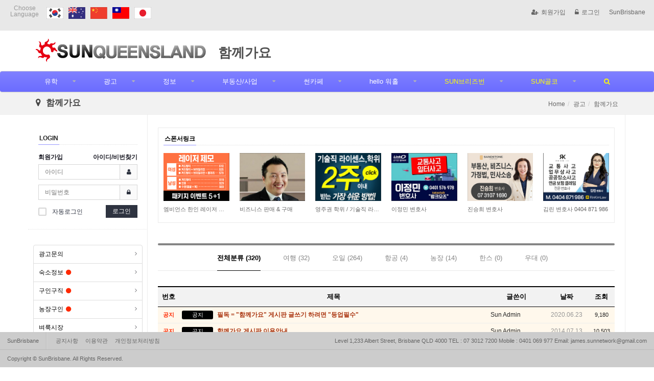

--- FILE ---
content_type: text/html; charset=utf-8
request_url: http://sunqld.com/brsb/bbs/board.php?bo_table=qld_carpool&theme=qld
body_size: 15474
content:
<!doctype html>
<html>
<head>
<meta charset="utf-8">
<meta http-equiv="imagetoolbar" content="no">
<meta http-equiv="X-UA-Compatible" content="IE=Edge">
<title>SunQueensland</title>
<link rel="stylesheet" href="http://sunqld.com/brsb/css/default.css?ver=161020">
<link rel="stylesheet" href="/brsb/eyoom/theme/basic3_a/plugins/bootstrap/css/bootstrap.min.css" type="text/css" media="screen">
<link rel="stylesheet" href="/brsb/eyoom/theme/basic3_a/plugins/font-awesome/css/font-awesome.min.css" type="text/css" media="screen">
<link rel="stylesheet" href="/brsb/eyoom/theme/basic3_a/plugins/eyoom-form/css/eyoom-form.min.css" type="text/css" media="screen">
<link rel="stylesheet" href="/brsb/eyoom/theme/basic3_a/css/common.css" type="text/css" media="screen">
<link rel="stylesheet" href="/brsb/eyoom/theme/basic3_a/css/style_banner.css" type="text/css" media="screen">
<link rel="stylesheet" href="/brsb/eyoom/theme/basic3_a/css/custom.css" type="text/css" media="screen">
<link rel="stylesheet" href="/brsb/eyoom/theme/basic3_a/plugins/sly/tab_scroll_category.css" type="text/css" media="screen">
<link rel="stylesheet" href="/brsb/eyoom/theme/basic3_a/plugins/sweetalert/sweetalert.min.css" type="text/css" media="screen">
<!--[if lte IE 8]>
<script src="http://sunqld.com/brsb/js/html5.js"></script>
<![endif]-->
<script>
// 자바스크립트에서 사용하는 전역변수 선언
var g5_url       = "http://sunqld.com/brsb";
var g5_bbs_url   = "http://sunqld.com/brsb/bbs";
var g5_is_member = "";
var g5_is_admin  = "";
var g5_is_mobile = "";
var g5_bo_table  = "qld_carpool";
var g5_sca       = "";
var g5_editor    = "smarteditor2";
var g5_cookie_domain = "";
</script>
<script src="http://sunqld.com/brsb/js/jquery-1.8.3.min.js"></script>
<script src="http://sunqld.com/brsb/js/jquery.menu.js?ver=161020"></script>
<script src="http://sunqld.com/brsb/js/common.js?ver=161020"></script>
<script src="http://sunqld.com/brsb/js/wrest.js?ver=161020"></script>
</head>
<body>


<div class="wrapper">
    <header class="header-topbar">
		
		<div class="topbar-left hidden-lg hidden-md">
			<ul class="topbar-left list-unstyled">
				<li class="mobile-nav-trigger">
					<a href="#" class="sidebar-left-trigger" data-action="toggle" data-side="left">
						<span class="sr-only">Toggle navigation</span>
						<span class="fa fa-bars font-size-25 color-black margin-left-10"></span>
					</a>
				</li>
			</ul>
		</div>

		<div class="topbar-center hidden-lg hidden-md">
			<!-- 상단배너 250*50 -->
			<div class="top_banner"><a id="banner_393" href="http://sunqld.com/brsb/bbs/banner.php?tocken=6c74ff4726944be729b609ef8abbe1a86ab2af83d0aaacb7d44a84401bb835f2ff09d907693eceda3ebe78d8fcbf982fb2acc15aa9cfac1a7b4b2e3daa" target="_blank"><img class="img-responsive full-width" src="http://sunqld.com/brsb/data/banner/basic3_a/75f4777d90f407a24d2a70fe2f342086.gif" align="absmiddle"></a></div><!-- 박앤코 -->
        </div>

        <div class="topbar-left hidden-xs hidden-sm">
            <div class="header-lang">
				<h2>Choose<br>Language</h2>
	            <ul>
					<li><a href="/brsb/?theme=qld" target="_blank"><img src="/brsb/eyoom/theme/basic3_a/image/header_ic_kor.png" alt="Korean"></a></li>
					<li><a href="/brsb/?theme=eng" target="_blank"><img src="/brsb/eyoom/theme/basic3_a/image/header_ic_aus.png" alt="English"></a></li>
					<li><a href="/brsb/?theme=chn" target="_blank"><img src="/brsb/eyoom/theme/basic3_a/image/header_ic_chn.png" alt="Chinese"></a></li>
					<li><a href="/brsb/?theme=chn" target="_blank"><img src="/brsb/eyoom/theme/basic3_a/image/header_ic_twn.png" alt="Taiwanese"></a></li>
					<li><a href="/brsb/?theme=jpn" target="_blank"><img src="/brsb/eyoom/theme/basic3_a/image/header_ic_jpn.png" alt="Japanese"></a></li>
	            </ul>
            </div>
        </div>

        <ul class="topbar-right list-unstyled">
	        <div class="member-menu">

	            <li><a href="http://sunqld.com/brsb/bbs/register.php"><i class="fa fa-user-plus margin-right-5"></i>회원가입</a></li>
	            <li><a href="http://sunqld.com/brsb/bbs/login.php"><i class="fa fa-unlock-alt margin-right-5"></i>로그인</a></li>
				<li><a href="http://sunbrisbane.com/brsb/?theme=brsb" target="_blank">SunBrisbane</a></li>
			</div>
            <li class="mobile-nav-trigger">
	            <a href="#" class="sidebar-left-trigger" data-action="toggle" data-side="left">
	                <span class="sr-only">Toggle navigation</span>
	                <span class="fa fa-search font-size-25 color-black"></span>
	                <!-- <span class="fa fa-search font-size-25 color-black margin-right-10"></span>
	                <span class="fa fa-bars font-size-25 color-black"></span> -->
	            </a>
            </li>
        </ul>
    </header>

	<div id="header-fixed" class="basic-layout ">
	    <div class="header-title">
		    <div class="header-title-in">
		        <div class="container">
			        <a href="http://sunqld.com/brsb?theme=qld">
						<img src="/brsb/eyoom/theme/basic3_a/image/site_logo.png" class="title-image-center" alt="SunBrisbane LOGO">
						
					</a>
					<span class="subinfo_title">함께가요</span>


		        </div>
		    </div>
	    </div>

	    <div class="header-nav header-sticky">
	        <div class="navbar" role="navigation">
	            <div class="container">		           
		            <nav class="sidebar left">
			            <div class="sidebar-left-content">
				            <div class="sidebar-member-menu">
								<form name="fsearchbox" method="get" action="http://sunqld.com/brsb/bbs/search.php" onsubmit="return fsearchbox_submit(this);" class="eyoom-form margin-bottom-20">
								<input type="hidden" name="sfl" value="wr_subject||wr_content">
								<input type="hidden" name="sop" value="and">
								<label for="sch_stx" class="sound_only">검색어<strong class="sound_only"> 필수</strong></label>
								<div class="input input-button">
									<input type="text" name="stx" id="sch_stx" maxlength="20" placeholder="전체검색">
									<div class="button"><input type="submit">검색</div>
								</div>
								</form>
								<a href="http://sunqld.com/brsb/bbs/register.php" class="sidebar-member-btn-box">
					            	<div class="sidebar-member-btn"><i class="fa fa-user-plus margin-right-5"></i>회원가입</div>
					            </a>
					            <a href="http://sunqld.com/brsb/bbs/login.php" class="sidebar-member-btn-box">
					            	<div class="sidebar-member-btn pull-right"><i class="fa fa-unlock-alt margin-right-5"></i>로그인</div>
					            </a>
								<div class="clearfix"></div>
								<div class="header-lang">
									<h2>Choose Language</h2>
									<ul>
										<li><a href="/brsb/?theme=qld" target="_blank"><img src="/brsb/eyoom/theme/basic3_a/image/header_ic_kor.png" alt="Korean"></a></li>
										<li><a href="/brsb/?theme=eng" target="_blank"><img src="/brsb/eyoom/theme/basic3_a/image/header_ic_aus.png" alt="English"></a></li>
										<li><a href="/brsb/?theme=chn" target="_blank"><img src="/brsb/eyoom/theme/basic3_a/image/header_ic_chn.png" alt="Chinese"></a></li>
										<li><a href="/brsb/?theme=chn" target="_blank"><img src="/brsb/eyoom/theme/basic3_a/image/header_ic_twn.png" alt="Taiwanese"></a></li>
										<li><a href="/brsb/?theme=jpn" target="_blank"><img src="/brsb/eyoom/theme/basic3_a/image/header_ic_jpn.png" alt="Japanese"></a></li>
									</ul>
								</div>
							</div>

		                    <ul class="nav navbar-nav">
		                        <li class=" dropdown">
		                            <a href="/bbs/board.php?bo_table=study&theme=brsb" target="_blank" class="dropdown-toggle" data-hover="dropdown">
유학
		                            </a>
		                            <ul class="dropdown-menu">
		                                <li class="dropdown-submenu ">
		                                    <a href="http://www.sunbrisbane.com/brsb/bbs/board.php?bo_table=study&theme=brsb" target="_blank">유학</a>
		                                </li>
		                                <li class="dropdown-submenu ">
		                                    <a href="/brsb/bbs/board.php?bo_table=edu_live" target="_blank">유학튜브</a>
		                                </li>
		                                <li class="dropdown-submenu ">
		                                    <a href="http://www.sunbrisbane.com/brsb/bbs/board.php?bo_table=longterm_student&theme=brsb" target="_blank">조기유학</a>
		                                </li>
		                            </ul>
		                        </li>
		                        <li class=" dropdown">
		                            <a href="/brsb/bbs/board.php?bo_table=qld_home&theme=qld" target="_self" class="dropdown-toggle" data-hover="dropdown">
광고
		                            </a>
		                            <ul class="dropdown-menu">
		                                <li class="dropdown-submenu ">
		                                    <a href="/brsb/bbs/board.php?bo_table=ad_qna&theme=qld" target="_self">광고문의</a>
		                                </li>
		                                <li class="dropdown-submenu ">
		                                    <a href="/brsb/bbs/board.php?bo_table=qld_home&theme=qld" target="_self">숙소정보&nbsp;<i class="fa fa-check-circle color-red margin-left-5"></i></a>
		                                </li>
		                                <li class="dropdown-submenu ">
		                                    <a href="/brsb/bbs/board.php?bo_table=qld_job&theme=qld" target="_self">구인구직&nbsp;<i class="fa fa-check-circle color-red margin-left-5"></i></a>
		                                </li>
		                                <li class="dropdown-submenu ">
		                                    <a href="/brsb/bbs/board.php?bo_table=farm_job&theme=qld" target="_self">농장구인&nbsp;<i class="fa fa-check-circle color-red margin-left-5"></i></a>
		                                </li>
		                                <li class="dropdown-submenu ">
		                                    <a href="/brsb/bbs/board.php?bo_table=qld_2ndhand&theme=qld" target="_self">벼룩시장</a>
		                                </li>
		                                <li class="dropdown-submenu ">
		                                    <a href="/brsb/bbs/board.php?bo_table=qld_carpool&theme=qld" target="_self">함께가요</a>
		                                </li>
		                                <li class="dropdown-submenu ">
		                                    <a href="/brsb/bbs/board.php?bo_table=qld_car&theme=qld" target="_self">자동차매매</a>
		                                </li>
		                                <li class="dropdown-submenu ">
		                                    <a href="/brsb/bbs/board.php?bo_table=qld_sponsor&theme=qld" target="_self">스폰서링크</a>
		                                </li>
		                                <li class="dropdown-submenu ">
		                                    <a href="/brsb/bbs/board.php?bo_table=qld_tutor&theme=qld" target="_self">과외</a>
		                                </li>
		                            </ul>
		                        </li>
		                        <li class=" dropdown">
		                            <a href="/brsb/bbs/board.php?bo_table=qld_notice&theme=qld" target="_self" class="dropdown-toggle" data-hover="dropdown">
정보
		                            </a>
		                            <ul class="dropdown-menu">
		                                <li class="dropdown-submenu ">
		                                    <a href="/brsb/bbs/board.php?bo_table=level_up&theme=brsb" target="_blank">등업신청&nbsp;<i class="fa fa-check-circle color-red margin-left-5"></i></a>
		                                </li>
		                                <li class="dropdown-submenu ">
		                                    <a href="/brsb/bbs/board.php?bo_table=sun_live&theme=brsb" target="_blank">SunTube</a>
		                                </li>
		                                <li class="dropdown-submenu ">
		                                    <a href="/brsb/bbs/board.php?bo_table=qld_notice&theme=qld" target="_self">공지사항</a>
		                                </li>
		                                <li class="dropdown-submenu ">
		                                    <a href="/brsb/bbs/board.php?bo_table=qld_commu&theme=qld" target="_self">커뮤니티</a>
		                                </li>
		                                <li class="dropdown-submenu ">
		                                    <a href="/brsb/bbs/board.php?bo_table=yellow_goldcoast&theme=qld" target="_self">업소록<i class="fa fa-angle-right sub-caret hidden-sm hidden-xs"></i><i class="fa fa-angle-down sub-caret hidden-md hidden-lg"></i></a>
		                                    <ul class="dropdown-menu">
		                                        <li class="dropdown-submenu ">
		                                            <a href="/brsb/bbs/board.php?bo_table=yellow_goldcoast&theme=qld" target="_self">골드코스트</a>
		                                        </li>
		                                        <li class="dropdown-submenu ">
		                                            <a href="/brsb/bbs/board.php?bo_table=yellow_cairns&theme=qld" target="_self">케언즈</a>
		                                        </li>
		                                        <li class="dropdown-submenu ">
		                                            <a href="/brsb/bbs/board.php?bo_table=yellow_etc&theme=qld" target="_self">기타 퀸스랜드 전지역</a>
		                                        </li>
		                                    </ul>
		                                </li>
		                            </ul>
		                        </li>
		                        <li class=" dropdown">
		                            <a href="/brsb/bbs/board.php?bo_table=qld_renthome&theme=qld" target="_self" class="dropdown-toggle" data-hover="dropdown">
부동산/사업
		                            </a>
		                            <ul class="dropdown-menu">
		                                <li class="dropdown-submenu ">
		                                    <a href="/brsb/bbs/board.php?bo_table=qld_jlounge&theme=qld" target="_self">J 라운지</a>
		                                </li>
		                                <li class="dropdown-submenu ">
		                                    <a href="/brsb/bbs/board.php?bo_table=qld_realestate&theme=qld" target="_self">부동산 칼럼</a>
		                                </li>
		                                <li class="dropdown-submenu ">
		                                    <a href="/brsb/bbs/board.php?bo_table=qld_renthome&theme=qld" target="_self">부동산 매매</a>
		                                </li>
		                                <li class="dropdown-submenu ">
		                                    <a href="/brsb/bbs/board.php?bo_table=qld_rent&theme=qld" target="_self">주택 렌트</a>
		                                </li>
		                                <li class="dropdown-submenu ">
		                                    <a href="/brsb/bbs/board.php?bo_table=qld_busisale&theme=qld" target="_self">비즈니스 매매</a>
		                                </li>
		                                <li class="dropdown-submenu ">
		                                    <a href="/brsb/bbs/board.php?bo_table=qld_lease&theme=qld" target="_self">상가 임대</a>
		                                </li>
		                                <li class="dropdown-submenu ">
		                                    <a href="/brsb/bbs/board.php?bo_table=qld_store_sale&theme=qld" target="_self">상가 매매</a>
		                                </li>
		                                <li class="dropdown-submenu ">
		                                    <a href="/brsb/page/?pid=sunus_policy" target="_self">Privacy Policy</a>
		                                </li>
		                            </ul>
		                        </li>
		                        <li class=" dropdown">
		                            <a href="/brsb/bbs/board.php?bo_table=qld_animalhospital&theme=qld" target="_self" class="dropdown-toggle" data-hover="dropdown">
썬카페
		                            </a>
		                            <ul class="dropdown-menu">
		                                <li class="dropdown-submenu ">
		                                    <a href="/brsb/bbs/board.php?bo_table=qld_jlounge&theme=qld" target="_self">J 라운지</a>
		                                </li>
		                                <li class="dropdown-submenu ">
		                                    <a href="/brsb/bbs/board.php?bo_table=qld_realestate&theme=qld" target="_self">부동산 칼럼</a>
		                                </li>
		                                <li class="dropdown-submenu ">
		                                    <a href="/brsb/bbs/board.php?bo_table=qld_alphago&theme=qld" target="_self">법률칼럼</a>
		                                </li>
		                                <li class="dropdown-submenu ">
		                                    <a href="/brsb/bbs/board.php?bo_table=qld_migrationcafe&theme=qld" target="_self">이민카페</a>
		                                </li>
		                                <li class="dropdown-submenu ">
		                                    <a href="/brsb/bbs/board.php?bo_table=qld_animalhospital&theme=qld" target="_self">동물병원</a>
		                                </li>
		                                <li class="dropdown-submenu ">
		                                    <a href="/brsb/bbs/board.php?bo_table=qld_eccq" target="_self">ECCQ</a>
		                                </li>
		                                <li class="dropdown-submenu ">
		                                    <a href="/brsb/bbs/board.php?bo_table=qld_solar&theme=qld" target="_self">태양광</a>
		                                </li>
		                            </ul>
		                        </li>
		                        <li class=" dropdown">
		                            <a href="/brsb/bbs/board.php?bo_table=qld_knowhow&theme=qld" target="_self" class="dropdown-toggle" data-hover="dropdown">
hello 워홀
		                            </a>
		                            <ul class="dropdown-menu">
		                                <li class="dropdown-submenu ">
		                                    <a href="/brsb/bbs/board.php?bo_table=qld_knowhow&theme=qld" target="_self">꼭 알고 가자</a>
		                                </li>
		                                <li class="dropdown-submenu ">
		                                    <a href="/brsb/bbs/board.php?bo_table=qld_safelife&theme=qld" target="_self">안전한 호주생활</a>
		                                </li>
		                                <li class="dropdown-submenu ">
		                                    <a href="/brsb/bbs/board.php?bo_table=qld_sucessguide&theme=qld" target="_self">호주 성공 길잡이</a>
		                                </li>
		                                <li class="dropdown-submenu ">
		                                    <a href="/brsb/bbs/board.php?bo_table=qld_reporter&theme=qld" target="_self">해외통신원</a>
		                                </li>
		                                <li class="dropdown-submenu ">
		                                    <a href="/brsb/bbs/board.php?bo_table=qld_news&theme=qld" target="_self">생생한 호주 소식</a>
		                                </li>
		                            </ul>
		                        </li>
		                        <li class=" dropdown">
		                            <a href="http://www.sunbrisbane.com" target="_blank" class="dropdown-toggle" data-hover="dropdown">
SUN브리즈번
		                            </a>
		                            <ul class="dropdown-menu">
		                                <li class="dropdown-submenu ">
		                                    <a href="http://www.sunbrisbane.com/brsb/bbs/board.php?bo_table=home&theme=brsb" target="_blank">숙소정보</a>
		                                </li>
		                                <li class="dropdown-submenu ">
		                                    <a href="http://www.sunbrisbane.com/brsb/bbs/board.php?bo_table=job&theme=brsb" target="_blank">구인구직</a>
		                                </li>
		                                <li class="dropdown-submenu ">
		                                    <a href="http://www.sunbrisbane.com/brsb/bbs/board.php?bo_table=2ndhand&theme=brsb" target="_blank">벼룩시장</a>
		                                </li>
		                                <li class="dropdown-submenu ">
		                                    <a href="http://www.sunbrisbane.com/brsb/bbs/board.php?bo_table=tutor&theme=brsb" target="_blank">과외</a>
		                                </li>
		                                <li class="dropdown-submenu ">
		                                    <a href="http://www.sunbrisbane.com/brsb/bbs/board.php?bo_table=brismobilesale&theme=brsb" target="_blank">핸드폰 매매</a>
		                                </li>
		                                <li class="dropdown-submenu ">
		                                    <a href="http://www.sunbrisbane.com/brsb/bbs/board.php?bo_table=car_sale&theme=brsb" target="_blank">자동차 매매</a>
		                                </li>
		                                <li class="dropdown-submenu ">
		                                    <a href="http://www.sunbrisbane.com/brsb/bbs/board.php?bo_table=friends&theme=brsb" target="_blank">친구해요</a>
		                                </li>
		                                <li class="dropdown-submenu ">
		                                    <a href="http://www.sunbrisbane.com/brsb/bbs/board.php?bo_table=community&theme=brsb" target="_blank">커뮤니티</a>
		                                </li>
		                            </ul>
		                        </li>
		                        <li class=" dropdown">
		                            <a href="http://www.sungoldco.com" target="_blank" class="dropdown-toggle" data-hover="dropdown">
SUN골코
		                            </a>
		                            <ul class="dropdown-menu">
		                                <li class="dropdown-submenu ">
		                                    <a href="http://www.sungoldco.com/brsb/bbs/board.php?bo_table=gc_home&theme=gc" target="_blank">숙소정보</a>
		                                </li>
		                                <li class="dropdown-submenu ">
		                                    <a href="http://www.sungoldco.com/brsb/bbs/board.php?bo_table=gc_job&theme=gc" target="_blank">구인구직</a>
		                                </li>
		                                <li class="dropdown-submenu ">
		                                    <a href="http://www.sungoldco.com/brsb/bbs/board.php?bo_table=gc_2ndhand&theme=gc" target="_blank">벼룩시장</a>
		                                </li>
		                                <li class="dropdown-submenu ">
		                                    <a href="http://www.sungoldco.com/brsb/bbs/board.php?bo_table=gc_tutor&theme=gc" target="_blank">과외</a>
		                                </li>
		                                <li class="dropdown-submenu ">
		                                    <a href="http://www.sungoldco.com/brsb/bbs/board.php?bo_table=gc_car_sale&theme=gc" target="_blank">자동차매매</a>
		                                </li>
		                                <li class="dropdown-submenu ">
		                                    <a href="http://www.sungoldco.com/brsb/bbs/board.php?bo_table=gc_community&theme=gc" target="_blank">커뮤니티</a>
		                                </li>
		                            </ul>
		                        </li>
	                            <li class="hidden-xs hidden-sm"><a href="#" data-toggle="modal" data-target=".all-search-modal"><i class="fa fa-search"></i></a></li>

	                            <!-- <li class="visible-xs visible-sm nav-li-space"></li>
				            	<li class="visible-xs visible-sm"><a href="http://sunqld.com/brsb/bbs/new.php">새글</a></li>
				            	<li class="visible-xs visible-sm"><a href="http://sunqld.com/brsb/bbs/faq.php">FAQ</a></li>
				            	<li class="visible-xs visible-sm"><a href="http://sunqld.com/brsb/bbs/qalist.php">1:1문의</a></li> -->

								<li class="main_link"><a href="http://sunbrisbane.com/brsb/?theme=brsb" target="_blank">SunBrisbane</a></li>
								<li class="main_link"><a href="http://sungoldco.com/brsb/?theme=gc" target="_blank">SunGoldCoast</a></li>
		                    </ul>
			            </div>
		            </nav>
	            </div>
	        </div>
	    </div>

		<!-- <div class="basic-body sun-info-section">
			<div class="container">
				<div class="sun-info">
					<span class="title">SunQueensland광고문의</span>
					<span>james.sunnetwork@gmail.com</span>
				</div>
			</div>
		</div> -->

	    <div class="header-sticky-space"></div>

		<div class="page-title-wrap">
			<div class="container">
			    <h2 class="pull-left">
				    <i class="fa fa-map-marker"></i> 함께가요
				</h2>
	            <ul class="breadcrumb pull-right hidden-xs">
					<li><a href='http://sunqld.com/brsb'>Home</a></li><li >광고</li><li class='active'>함께가요</li>
	            </ul>
	            <div class="clearfix"></div>
		    </div>
		</div>

	    <div class="basic-body container page-padding sub-page ">

		    <div class="basic-body-page">
			    <div class="category-mobile-area">
				    <div class="tab-scroll-page-category">
						<div class="scrollbar">
							<div class="handle">
								<div class="mousearea"></div>
							</div>
						</div>
						<div id="tab-page-category">
							<div class="page-category-list">
						        <span ><a href="/brsb/bbs/board.php?bo_table=ad_qna&theme=qld" target="_self">광고문의</a></span>
						        <span ><a href="/brsb/bbs/board.php?bo_table=qld_home&theme=qld" target="_self">숙소정보</a></span>
						        <span ><a href="/brsb/bbs/board.php?bo_table=qld_job&theme=qld" target="_self">구인구직</a></span>
						        <span ><a href="/brsb/bbs/board.php?bo_table=farm_job&theme=qld" target="_self">농장구인</a></span>
						        <span ><a href="/brsb/bbs/board.php?bo_table=qld_2ndhand&theme=qld" target="_self">벼룩시장</a></span>
						        <span ><a href="/brsb/bbs/board.php?bo_table=qld_carpool&theme=qld" target="_self">함께가요</a></span>
						        <span ><a href="/brsb/bbs/board.php?bo_table=qld_car&theme=qld" target="_self">자동차매매</a></span>
						        <span ><a href="/brsb/bbs/board.php?bo_table=qld_sponsor&theme=qld" target="_self">스폰서링크</a></span>
						        <span ><a href="/brsb/bbs/board.php?bo_table=qld_tutor&theme=qld" target="_self">과외</a></span>
						        <span class="fake-span"></span>
							</div>
							<div class="controls">
								<button class="btn prev"><i class="fa fa-caret-left"></i></button>
								<button class="btn next"><i class="fa fa-caret-right"></i></button>
							</div>
						</div>
						<div class="tab-page-category-divider"></div>
					</div>
			    </div>
	    	<div class="row">

<aside class="basic-body-side left-side col-md-3">
	<div class="side-pc-area">
			
<style>
.ol-before {position:relative;display:block;font-size:12px;padding:0 20px 20px;border-bottom:1px dotted #e5e5e5;margin-bottom:30px}
.ol-account {font-size:12px;margin-bottom:5px;font-weight:bold}
.ol-account a:hover {text-decoration:underline}
</style>

<div class="ol-before">
	<form name="foutlogin" action="http://sunqld.com/brsb/bbs/login_check.php" onsubmit="return fhead_submit(this);" method="post" autocomplete="off" class="eyoom-form">
		<input type="hidden" name="url" value="%2Fbrsb%2Fbbs%2Fboard.php%3Fbo_table%3Dqld_carpool%26theme%3Dqld">
		<div class="headline">
			<h5><strong>LOGIN</strong></h5>
		</div>
		<div class="ol-account">
			<span class="pull-left"><a href="http://sunqld.com/brsb/bbs/register.php">회원가입</a></span>
			<span class="pull-right">
				<a href="http://sunqld.com/brsb/bbs/password_lost.php" id="ol_password_lost">아이디/비번찾기</a>
			</span>
			<div class="clearfix"></div>
		</div>
		<section>
            <label class="input">
                <i class="icon-append fa fa-user"></i>
                <input type="text" id="ol_id" name="mb_id" required maxlength="20" placeholder="아이디">
            </label>
        </section>
		<section>
            <label class="input">
                <i class="icon-append fa fa-lock"></i>
                <input type="password" name="mb_password" id="ol_pw" required maxlength="20" placeholder="비밀번호">
            </label>
        </section>
		<div class="width-50 pull-left">
			<label class="checkbox"><input type="checkbox" name="auto_login" value="1" id="auto_login"><i></i><span class="font-size-12">자동로그인</span></label>
		</div>
		<div class="width-50 pull-right text-right">
			<button id="ol_submit" class="btn-e" type="submit">로그인</button>
		</div>
		<div class="clearfix"></div>

	</form>
</div>

<script src="/brsb/eyoom/theme/basic3_a/plugins/sweetalert/sweetalert.min.js"></script>
<script>
$omi = $('#ol_id');
$omp = $('#ol_pw');
$omi_label = $('#ol_idlabel');
$omi_label.addClass('ol_idlabel');
$omp_label = $('#ol_pwlabel');
$omp_label.addClass('ol_pwlabel');

$(function() {
    $omi.focus(function() {
        $omi_label.css('visibility','hidden');
    });
    $omp.focus(function() {
        $omp_label.css('visibility','hidden');
    });
    $omi.blur(function() {
        $this = $(this);
        if($this.attr('id') == "ol_id" && $this.attr('value') == "") $omi_label.css('visibility','visible');
    });
    $omp.blur(function() {
        $this = $(this);
        if($this.attr('id') == "ol_pw" && $this.attr('value') == "") $omp_label.css('visibility','visible');
    });

    $("#auto_login").click(function(){
        if ($(this).is(":checked")) {
	        swal({
		        html: true,
	            title: "알림",
	            text: "<div class='alert alert-info text-left font-size-12'>자동로그인을 사용하시면 다음부터 회원아이디와 비밀번호를 입력하실 필요가 없습니다.<br><br>공공장소에서는 개인정보가 유출될 수 있으니 사용을 자제하여 주십시오.</div><strong>자동로그인을 사용하시겠습니까?</strong>",
	            type: "info",
	            showCancelButton: true,
	            confirmButtonColor: "#0078FF",
	            confirmButtonText: "확인",
	            cancelButtonText: "취소",
	            closeOnConfirm: true,
	            closeOnCancel: true
	        },
	        function(isConfirm){
	            if (isConfirm) {
					$("#auto_login").attr("checked");
	            } else {
		            $("#auto_login").removeAttr("checked");
	            }
	        });
        }
    });
});

function fhead_submit(f) {
	if (f.mb_id.value == '' || f.mb_id.value == $("#ol_id").attr("placeholder")) {
		alert("아이디를 입력해 주세요.");
		f.mb_id.select();
		f.mb_id.focus();
		return false;
	}
	if (f.mb_password.value == '' || f.mb_password.value == $("#ol_pw").attr("placeholder")) {
		alert("비밀번호를 입력해 주세요.");
		f.mb_password.select();
		f.mb_password.focus();
		return false;
	}
    return true;
}
</script>

		
			<ul class="sidebar-nav-e1 list-group" id="sidebar-nav">
			    <li class="list-group-item list-toggle ">
					<a href="/brsb/bbs/board.php?bo_table=ad_qna&theme=qld" target="_self">
						광고문의					</a>
			        <ul id="collapse-1012" class="">
			        </ul>
			    </li>
			    <li class="list-group-item list-toggle ">
					<a href="/brsb/bbs/board.php?bo_table=qld_home&theme=qld" target="_self">
						숙소정보<i class="fa fa-circle color-red margin-left-5"></i>					</a>
			        <ul id="collapse-3001" class="">
			        </ul>
			    </li>
			    <li class="list-group-item list-toggle ">
					<a href="/brsb/bbs/board.php?bo_table=qld_job&theme=qld" target="_self">
						구인구직<i class="fa fa-circle color-red margin-left-5"></i>					</a>
			        <ul id="collapse-4002" class="">
			        </ul>
			    </li>
			    <li class="list-group-item list-toggle ">
					<a href="/brsb/bbs/board.php?bo_table=farm_job&theme=qld" target="_self">
						농장구인<i class="fa fa-circle color-red margin-left-5"></i>					</a>
			        <ul id="collapse-5011" class="">
			        </ul>
			    </li>
			    <li class="list-group-item list-toggle ">
					<a href="/brsb/bbs/board.php?bo_table=qld_2ndhand&theme=qld" target="_self">
						벼룩시장					</a>
			        <ul id="collapse-6003" class="">
			        </ul>
			    </li>
			    <li class="list-group-item list-toggle ">
					<a href="/brsb/bbs/board.php?bo_table=qld_carpool&theme=qld" target="_self">
						함께가요					</a>
			        <ul id="collapse-7004" class="">
			        </ul>
			    </li>
			    <li class="list-group-item list-toggle ">
					<a href="/brsb/bbs/board.php?bo_table=qld_car&theme=qld" target="_self">
						자동차매매					</a>
			        <ul id="collapse-9006" class="">
			        </ul>
			    </li>
			    <li class="list-group-item list-toggle ">
					<a href="/brsb/bbs/board.php?bo_table=qld_sponsor&theme=qld" target="_self">
						스폰서링크					</a>
			        <ul id="collapse-10007" class="">
			        </ul>
			    </li>
			    <li class="list-group-item list-toggle ">
					<a href="/brsb/bbs/board.php?bo_table=qld_tutor&theme=qld" target="_self">
						과외					</a>
			        <ul id="collapse-11008" class="">
			        </ul>
			    </li>
			</ul>
		
		<!-- 서브 페이지 내용 출력 -->
			
<div class="sub-l-banner">

</div>


		
	</div>

</aside>

<script src="/brsb/eyoom/theme/basic3_a/plugins/sly/vendor_plugins.min.js"></script>
<script src="/brsb/eyoom/theme/basic3_a/plugins/sly/sly.min.js"></script>
<script>
$(function() {
	var $frame = $('#tab-page-category');
	var $wrap  = $frame.parent();
	$frame.sly({
		horizontal: 1,
		itemNav: 'centered',
		smart: 1,
		activateOn: 'click',
		mouseDragging: 1,
		touchDragging: 1,
		releaseSwing: 1,
		scrollBar: $wrap.find('.scrollbar'),
		scrollBy: 1,
		speed: 300,
		elasticBounds: 1,
		easing: 'easeOutExpo',
		dragHandle: 1,
		dynamicHandle: 1,
		clickBar: 1,
		prev: $wrap.find('.prev'),
		next: $wrap.find('.next')
	});
	var tabWidth = $('#tab-page-category').width();
	var categoryWidth = $('.page-category-list').width();
	if (tabWidth < categoryWidth) {
		$('.controls').show();
	}
});

// 이미지 팝업
function openwindow(opage, x, y) { 
farwindow = window.open('','Links','width='+x+', height='+y+', toolbar=0, scrollbars=0, resizable=no'); 
if (farwindow != null) { 
	if (farwindow.opener == null) { 
		farwindow.opener = self; 
	} 
		farwindow.location.href = opage; 
	} 
} 
</script>
				<section class="basic-body-main page-padding right-main col-md-9">


<style>
.board-list .eyoom-form .radio i, .board-list .eyoom-form .checkbox i {top:2px}
.board-list .table-list-eb .table thead > tr > th {border-bottom:1px solid #000;text-align:center;padding:10px 5px}
.board-list .table-list-eb .table tbody > tr > td {border-top:1px solid #ededed;padding:7px 5px}
.board-list .table-list-eb thead {border-top:2px solid #000;border-bottom:1px solid #000}
.board-list .table-list-eb th {color:#000;font-weight:bold;white-space:nowrap;font-size:13px}
.board-list .table-list-eb .td-comment {display:inline-block;white-space:nowrap;vertical-align:baseline;text-align:center;min-width:35px;padding:2px;font-size:10px;line-height:1;color:#fff;background-color:#757575;margin-right:5px}
.board-list .table-list-eb .td-comment .cnt_cmt {margin:0;font-weight:normal}
.board-list .table-list-eb .td-subject {width:500px}
.board-list .table-list-eb .td-subject a {color:#000}
.board-list .table-list-eb .td-subject a:hover {color:#005cff;}
.board-list .table-list-eb .td-subject .fa {color:#FF2900}
.board-list .table-list-eb .td-photo {display:inline-block;width:26px;height:26px;margin-right:2px;border:1px solid #e5e5e5;padding:1px;-webkit-box-sizing:border-box;-moz-box-sizing:border-box;box-sizing:border-box;-webkit-border-radius:50% !important;-moz-border-radius:50% !important;border-radius:50% !important}
.board-list .table-list-eb .td-photo img {width:100%;height:auto;-webkit-border-radius:50% !important;-moz-border-radius:50% !important;border-radius:50% !important}
.board-list .table-list-eb .td-photo .td-user-icon {width:22px;height:22px;font-size:14px;line-height:22px;text-align:center;background:#959595;color:#fff;-webkit-box-sizing:border-box;-moz-box-sizing:border-box;box-sizing:border-box;display:inline-block;white-space:nowrap;vertical-align:baseline;-webkit-border-radius:50% !important;-moz-border-radius:50% !important;border-radius:50% !important}
.board-list .table-list-eb .td-lv-icon {display:inline-block;margin-right:2px}
.board-list .table-list-eb .td-star-icon {display:inline-block;margin-right:2px;margin-bottom:-4px}
.board-list .table-list-eb .td-name b {font-weight:normal;font-size:12px}
.board-list .table-list-eb .td-date {text-align:center;color:#959595;font-size:12px}
.board-list .table-list-eb .td-num {text-align:center;font-size:11px}
.board-list .table-list-eb .td-mobile td {border-top:1px solid #f0f0f0;padding:3px 5px !important;font-size:11px;color:#959595;background:#fcfcfc}
.board-list .table-list-eb .td-mobile td span {margin-right:5px}
.board-list .table-list-eb .td-mobile td .td-mobile-name b {font-weight:normal}
.board-list .star-ratings-list {width:50px;margin:0 auto}
.board-list .star-ratings-list li {padding:0;float:left;margin-right:0}
.board-list .star-ratings-list li .rating {color:#a5a5a5;font-size:10px;line-height:normal}
.board-list .star-ratings-list li .rating-selected {color:#FF2900;font-size:10px}
.board-list .bo_current {color:#FF2900}
.board-list .board-notice {background:#FFF8EC}
.board-list .board-notice .td-subject a {color:#AA3510}
.board-list .board-notice .td-subject a:hover {color:#ce1313}
.board-list .board-btn-adm li {float:left;margin-right:5px}
@media (max-width:1199px) {
	.board-list .table-list-eb .td-subject {width:350px}
}
@media (max-width:767px) {
	.board-list .table-list-eb .table tbody > tr > td.td-subj-wrap {padding:15px 5px}
	.board-list .table-list-eb .td-subject {width:350px}
	.board-list .table-list-eb .td-subject .subject {font-size:13px;font-weight:bold}
}
</style>

<div class="bbs-bn-section">
	<div class="bbs-latest">
		
<style>
.gallery-latest {position:relative;margin-left:-10px;margin-right:-10px}
.gallery-item {position:relative;width:16.666666%;padding-left:10px;padding-right:10px;float:left}
.gallery-latest .gallery-img {position:relative;overflow:hidden;margin-bottom:10px}
.gallery-latest .img-box {position:relative;overflow:hidden;height:94px;background:#353535;line-height:94px;text-align:center}
.gallery-latest .img-box .no-image {color:#858585;font-size:11px}
.gallery-latest .img-comment {position:absolute;top:8px;left:8px;display:inline-block;min-width:35px;padding:0px 3px;font-size:10px;font-weight:300;line-height:13px;color:#fff;text-align:center;white-space:nowrap;vertical-align:baseline;background:#757575}
.gallery-latest .img-box .video-icon {position:absolute;top:5px;right:5px;color:#fff;font-size:20px;line-height:20px}
.gallery-latest .img-caption {color:#fff;font-size:11px;position:absolute;left:0;bottom:-26px;display:block;z-index:1;background:rgba(0, 0, 0, 0.7);text-align:left;width:100%;height:26px;line-height:20px;margin-bottom:0;padding:3px 10px}
.gallery-latest .img-caption span {margin-right:7px}
.gallery-latest .img-caption span i {color:#a5a5a5}
.gallery-latest .gallery-txt {position:relative;margin-bottom:20px}
.gallery-latest .txt-subj {margin-bottom:5px}
.gallery-latest .txt-subj h5 {font-size:11px;font-weight:normal;margin:0; color: #666;}
.gallery-latest .gallery-txt a:hover .txt-subj h5 {color:#005cff;text-decoration:underline}
.gallery-latest .txt-cont {position:relative;overflow:hidden;height:34px;font-size:11px;color:#858585;margin-bottom:10px}
.gallery-latest .txt-photo {display:inline-block;width:26px;height:26px;margin-right:2px;border:1px solid #e5e5e5;padding:1px;-webkit-box-sizing:border-box;-moz-box-sizing:border-box;box-sizing:border-box;-webkit-border-radius:50% !important;-moz-border-radius:50% !important;border-radius:50% !important}
.gallery-latest .txt-photo img {width:100%;height:auto;-webkit-border-radius:50% !important;-moz-border-radius:50% !important;border-radius:50% !important}
.gallery-latest .txt-photo .txt-user-icon {width:22px;height:22px;font-size:14px;line-height:22px;text-align:center;background:#959595;color:#fff;-webkit-box-sizing:border-box;-moz-box-sizing:border-box;box-sizing:border-box;display:inline-block;white-space:nowrap;vertical-align:baseline;-webkit-border-radius:50% !important;-moz-border-radius:50% !important;border-radius:50% !important}
.gallery-latest .txt-nick {font-size:11px;color:#555555}
.gallery-latest .txt-time {font-size:11px;color:#555555;margin-left:5px}
.gallery-latest .txt-time .i-color {color:#b5b5b5}

.headline h5 {font-size: 12px; }

@media (max-width:660px) {
	.gallery-item {width:33.33333%}
}
</style>

<div class="headline">
	<h5><strong><a href='http://sunqld.com/brsb/bbs/board.php?theme=qld&bo_table=qld_sponsor'>스폰서링크</a></strong></h5>
</div>

<div class="gallery-latest">
	<div class="gallery-latest-in">
		<div class="gallery-item">
			<div class="gallery-img">
				<a href="http://sunqld.com/brsb/bbs/board.php?theme=qld&bo_table=qld_sponsor&amp;wr_id=29">
					<div class="img-box">
						<img class="img-responsive" src="http://sunqld.com/brsb/data/editor/2502/669383edb25bd0071ea6eb50683bbecd_1740113567_5233.gif">
						<div class="img-caption">
							<span><i class="fa fa-eye"></i> 2,467</span>
						</div>
					</div>
				</a>
			</div>
			<div class="gallery-txt">
				<a href="http://sunqld.com/brsb/bbs/board.php?theme=qld&bo_table=qld_sponsor&amp;wr_id=29">
					<div class="txt-subj">
						<h5 class="ellipsis">엠비언스 한인 레이저 클리닉</h5>
					</div>
					<!-- <span class="txt-nick">Sun Admin</span>
					<span class="txt-time"><i class="fa fa-clock-o i-color"></i> 2025-02-21</span> -->
				</a>
			</div>
		</div>
		<div class="gallery-item">
			<div class="gallery-img">
				<a href="http://sunqld.com/brsb/bbs/board.php?theme=qld&bo_table=qld_sponsor&amp;wr_id=28">
					<div class="img-box">
						<img class="img-responsive" src="http://sunqld.com/brsb/data/editor/2401/thumb-406ded91513b9217b15817ed34fbac65_1705399455_7388_300x0.jpg">
						<div class="img-caption">
							<span><i class="fa fa-eye"></i> 4,568</span>
						</div>
					</div>
				</a>
			</div>
			<div class="gallery-txt">
				<a href="http://sunqld.com/brsb/bbs/board.php?theme=qld&bo_table=qld_sponsor&amp;wr_id=28">
					<div class="txt-subj">
						<h5 class="ellipsis">비즈니스 판매 & 구매</h5>
					</div>
					<!-- <span class="txt-nick">Sun Admin</span>
					<span class="txt-time"><i class="fa fa-clock-o i-color"></i> 2023-12-11</span> -->
				</a>
			</div>
		</div>
		<div class="gallery-item">
			<div class="gallery-img">
				<a href="http://sunqld.com/brsb/bbs/board.php?theme=qld&bo_table=qld_sponsor&amp;wr_id=26">
					<div class="img-box">
						<img class="img-responsive" src="http://sunqld.com/brsb/data/editor/2501/thumb-dc4c57cc01d6806e124703f20d15e6cc_1736596104_9013_300x0.png">
						<div class="img-caption">
							<span><i class="fa fa-eye"></i> 19,028</span>
						</div>
					</div>
				</a>
			</div>
			<div class="gallery-txt">
				<a href="http://sunqld.com/brsb/bbs/board.php?theme=qld&bo_table=qld_sponsor&amp;wr_id=26">
					<div class="txt-subj">
						<h5 class="ellipsis">영주권 학위 / 기술직 라이센스 최소2주안에 받기! (요리, 페인팅, 용접, 차일드케어 등…</h5>
					</div>
					<!-- <span class="txt-nick">Sun Admin</span>
					<span class="txt-time"><i class="fa fa-clock-o i-color"></i> 2017-11-18</span> -->
				</a>
			</div>
		</div>
		<div class="gallery-item">
			<div class="gallery-img">
				<a href="http://sunqld.com/brsb/bbs/board.php?theme=qld&bo_table=qld_sponsor&amp;wr_id=17">
					<div class="img-box">
						<img class="img-responsive" src="http://sunqld.com/brsb/data/editor/2404/thumb-7b19ca6b5de44589d6d12a2cdf761531_1713808064_925_300x0.jpg">
						<div class="img-caption">
							<span><i class="fa fa-eye"></i> 9,670</span>
						</div>
					</div>
				</a>
			</div>
			<div class="gallery-txt">
				<a href="http://sunqld.com/brsb/bbs/board.php?theme=qld&bo_table=qld_sponsor&amp;wr_id=17">
					<div class="txt-subj">
						<h5 class="ellipsis">이정민 변호사</h5>
					</div>
					<!-- <span class="txt-nick">Sun Admin</span>
					<span class="txt-time"><i class="fa fa-clock-o i-color"></i> 2020-07-22</span> -->
				</a>
			</div>
		</div>
		<div class="gallery-item">
			<div class="gallery-img">
				<a href="http://sunqld.com/brsb/bbs/board.php?theme=qld&bo_table=qld_sponsor&amp;wr_id=16">
					<div class="img-box">
						<img class="img-responsive" src="http://sunqld.com/brsb/data/editor/2512/thumb-d03062dbdeaf44a3d9cbf1df6730d7de_1764662511_2879_300x0.jpg">
						<div class="img-caption">
							<span><i class="fa fa-eye"></i> 9,341</span>
						</div>
					</div>
				</a>
			</div>
			<div class="gallery-txt">
				<a href="http://sunqld.com/brsb/bbs/board.php?theme=qld&bo_table=qld_sponsor&amp;wr_id=16">
					<div class="txt-subj">
						<h5 class="ellipsis">진승희 변호사</h5>
					</div>
					<!-- <span class="txt-nick">Sun Admin</span>
					<span class="txt-time"><i class="fa fa-clock-o i-color"></i> 2020-07-22</span> -->
				</a>
			</div>
		</div>
		<div class="gallery-item">
			<div class="gallery-img">
				<a href="http://sunqld.com/brsb/bbs/board.php?theme=qld&bo_table=qld_sponsor&amp;wr_id=14">
					<div class="img-box">
						<img class="img-responsive" src="http://sunqld.com/brsb/data/editor/2409/thumb-8a1657dc785324a27abd17bb9a80dc4c_1727128829_2169_300x0.jpg">
						<div class="img-caption">
							<span><i class="fa fa-eye"></i> 11,299</span>
						</div>
					</div>
				</a>
			</div>
			<div class="gallery-txt">
				<a href="http://sunqld.com/brsb/bbs/board.php?theme=qld&bo_table=qld_sponsor&amp;wr_id=14">
					<div class="txt-subj">
						<h5 class="ellipsis">김린 변호사 0404 871 986</h5>
					</div>
					<!-- <span class="txt-nick">Sun Admin</span>
					<span class="txt-time"><i class="fa fa-clock-o i-color"></i> 2020-07-21</span> -->
				</a>
			</div>
		</div>
		<div class="clearfix"></div>
	</div>
</div>

<script>
$(function(){
    var duration = 120;
    var $img_cap = $('.gallery-latest .gallery-img');
    $img_cap.find('.img-box')
        .on('mouseover', function(){
            $(this).find('.img-caption').stop(true).animate({bottom: '0px'}, duration);
        })
        .on('mouseout', function(){
            $(this).find('.img-caption').stop(true).animate({bottom: '-26px'}, duration);
        });
});
</script>
	</div>


</div>

<div class="board-list">
    <div class="board-info margin-bottom-20">
        <!-- <div class="pull-left margin-top-5 font-size-12 color-grey">
            <u>전체 320 건 - 1 페이지</u>
        </div> -->
        <div class="clearfix"></div>
    </div>


    <div class="tab-scroll-category">
		<div class="scrollbar">
			<div class="handle">
				<div class="mousearea"></div>
			</div>
		</div>
		<div id="tab-category">
			<div class="category-list">
				<span class="active"><a href="http://sunqld.com/brsb/bbs/board.php?bo_table=qld_carpool">전체분류 (320)</a></span>
		        <span ><a href="http://sunqld.com/brsb/bbs/board.php?bo_table=qld_carpool&sca=%EC%97%AC%ED%96%89">여행 (32)</a></span>
		        <span ><a href="http://sunqld.com/brsb/bbs/board.php?bo_table=qld_carpool&sca=%EC%98%A4%EC%9D%BC">오일 (264)</a></span>
		        <span ><a href="http://sunqld.com/brsb/bbs/board.php?bo_table=qld_carpool&sca=%ED%95%AD%EA%B3%B5">항공 (4)</a></span>
		        <span ><a href="http://sunqld.com/brsb/bbs/board.php?bo_table=qld_carpool&sca=%EB%86%8D%EC%9E%A5">농장 (14)</a></span>
		        <span ><a href="http://sunqld.com/brsb/bbs/board.php?bo_table=qld_carpool&sca=%ED%95%9C%EC%8A%A4">한스 (0)</a></span>
		        <span ><a href="http://sunqld.com/brsb/bbs/board.php?bo_table=qld_carpool&sca=%EC%9A%B0%EB%8C%80">우대 (0)</a></span>
		        <span class="fake-span"></span>
			</div>
			<div class="controls">
				<button class="btn prev"><i class="fa fa-caret-left"></i></button>
				<button class="btn next"><i class="fa fa-caret-right"></i></button>
			</div>
		</div>
		<div class="tab-category-divider"></div>
	</div>

	<div class="table-list-eb margin-bottom-20">
	    <div class="board-list-body">
	        <table class="table table-hover">
	            <thead>
	                <tr>
			            <th class="hidden-md hidden-sm">번호</th>
			            <th>제목</th>
			            <th class="hidden-xs">글쓴이</th>
			            <th class="hidden-xs"><a href="/brsb/bbs/board.php?bo_table=qld_carpool&amp;sop=and&amp;sst=wr_datetime&amp;sod=desc&amp;sfl=&amp;stx=&amp;sca=&amp;page=1">날짜</a></th>
			            <th class="hidden-xs"><a href="/brsb/bbs/board.php?bo_table=qld_carpool&amp;sop=and&amp;sst=wr_hit&amp;sod=desc&amp;sfl=&amp;stx=&amp;sca=&amp;page=1">조회</a></th>
	                </tr>
	            </thead>
	            <tbody>
			        <tr class="board-notice">
			            <td class="td-num hidden-md hidden-sm">
							<strong class="color-red">공지</strong>
			            </td>
			            <td class="td-subj-wrap">
				            <div class="td-subject ellipsis">
				                <a href="http://sunqld.com/brsb/bbs/board.php?bo_table=qld_carpool&amp;wr_id=561">
									<span class="color-grey margin-right-5"><span class='cate_box' style='background:#000000;'>공지</span> </span>
									<strong>필독 = &#034;함께가요&#034; 게시판 글쓰기 하려면 &#034;등업필수&#034;</strong>
				                </a>
				            </div>
			            </td>
			            <td class="td-name hidden-xs">
							<span class="td-name-in">
<span class="sv_wrap">
	<b>Sun Admin</b>
</span></span>
						</td>
			            <td class="td-date hidden-xs">
							2020.06.23
						</td>
			            <td class="td-num hidden-xs">9,180</td>
			        </tr>
			        <tr class="td-mobile visible-xs">				        <td colspan="5">
							<span class="td-mobile-name">
<span class="sv_wrap">
	<b>Sun Admin</b>
</span></span>
							<span><i class="fa fa-clock-o"></i> 2020.06.23</span>
				            <span><i class="fa fa-eye"></i> 9,180</span>
				        </td>
			        </tr>
			        <tr class="board-notice">
			            <td class="td-num hidden-md hidden-sm">
							<strong class="color-red">공지</strong>
			            </td>
			            <td class="td-subj-wrap">
				            <div class="td-subject ellipsis">
				                <a href="http://sunqld.com/brsb/bbs/board.php?bo_table=qld_carpool&amp;wr_id=1">
									<span class="color-grey margin-right-5"><span class='cate_box' style='background:#000000;'>공지</span> </span>
									<strong>함께가요 게시판 이용안내</strong>
				                </a>
				            </div>
			            </td>
			            <td class="td-name hidden-xs">
							<span class="td-name-in">
<span class="sv_wrap">
	<b>Sun Admin</b>
</span></span>
						</td>
			            <td class="td-date hidden-xs">
							2014.07.13
						</td>
			            <td class="td-num hidden-xs">10,503</td>
			        </tr>
			        <tr class="td-mobile visible-xs">				        <td colspan="5">
							<span class="td-mobile-name">
<span class="sv_wrap">
	<b>Sun Admin</b>
</span></span>
							<span><i class="fa fa-clock-o"></i> 2014.07.13</span>
				            <span><i class="fa fa-eye"></i> 10,503</span>
				        </td>
			        </tr>
			        <tr class="">
			            <td class="td-num hidden-md hidden-sm">
							318
			            </td>
			            <td class="td-subj-wrap">
				            <div class="td-subject ellipsis">
				                <a href="http://sunqld.com/brsb/bbs/board.php?bo_table=qld_carpool&amp;wr_id=770">
									<span class="color-grey margin-right-5"><span class='cate_box' style='background:#4aa10b;'>농장</span> </span>
					                <span class="subject">브리즈번에서 멜번쪽 체리따러가실분</span>
				                </a>
				            </div>
			            </td>
			            <td class="td-name hidden-xs">
							<span class="td-name-in">
<span class="sv_wrap">
	<b>Nujab</b>
</span></span>
						</td>
			            <td class="td-date hidden-xs">
							2025.10.20
						</td>
			            <td class="td-num hidden-xs">1,272</td>
			        </tr>
			        <tr class="td-mobile visible-xs">				        <td colspan="5">
							<span class="td-mobile-name">
<span class="sv_wrap">
	<b>Nujab</b>
</span></span>
							<span><i class="fa fa-clock-o"></i> 2025.10.20</span>
				            <span><i class="fa fa-eye"></i> 1,272</span>
				        </td>
			        </tr>
			        <tr class="">
			            <td class="td-num hidden-md hidden-sm">
							317
			            </td>
			            <td class="td-subj-wrap">
				            <div class="td-subject ellipsis">
				                <a href="http://sunqld.com/brsb/bbs/board.php?bo_table=qld_carpool&amp;wr_id=769">
									<span class="color-grey margin-right-5"><span class='cate_box' style='background:#b54bec;'>오일</span> </span>
					                <span class="subject">9월25일(목) 브리즈번-&gt;번다버그  차 O</span>
				                </a>
				            </div>
			            </td>
			            <td class="td-name hidden-xs">
							<span class="td-name-in">
<span class="sv_wrap">
	<b>Okeydokey</b>
</span></span>
						</td>
			            <td class="td-date hidden-xs">
							2025.09.16
						</td>
			            <td class="td-num hidden-xs">1,517</td>
			        </tr>
			        <tr class="td-mobile visible-xs">				        <td colspan="5">
							<span class="td-mobile-name">
<span class="sv_wrap">
	<b>Okeydokey</b>
</span></span>
							<span><i class="fa fa-clock-o"></i> 2025.09.16</span>
				            <span><i class="fa fa-eye"></i> 1,517</span>
				        </td>
			        </tr>
			        <tr class="">
			            <td class="td-num hidden-md hidden-sm">
							316
			            </td>
			            <td class="td-subj-wrap">
				            <div class="td-subject ellipsis">
				                <a href="http://sunqld.com/brsb/bbs/board.php?bo_table=qld_carpool&amp;wr_id=768">
									<span class="color-grey margin-right-5"><span class='cate_box' style='background:#b54bec;'>오일</span> </span>
					                <span class="subject">9월22일(월) 번다버그 -&gt; 브리즈번  차O</span>
				                </a>
				            </div>
			            </td>
			            <td class="td-name hidden-xs">
							<span class="td-name-in">
<span class="sv_wrap">
	<b>Okeydokey</b>
</span></span>
						</td>
			            <td class="td-date hidden-xs">
							2025.09.16
						</td>
			            <td class="td-num hidden-xs">1,496</td>
			        </tr>
			        <tr class="td-mobile visible-xs">				        <td colspan="5">
							<span class="td-mobile-name">
<span class="sv_wrap">
	<b>Okeydokey</b>
</span></span>
							<span><i class="fa fa-clock-o"></i> 2025.09.16</span>
				            <span><i class="fa fa-eye"></i> 1,496</span>
				        </td>
			        </tr>
			        <tr class="">
			            <td class="td-num hidden-md hidden-sm">
							315
			            </td>
			            <td class="td-subj-wrap">
				            <div class="td-subject ellipsis">
				                <a href="http://sunqld.com/brsb/bbs/board.php?bo_table=qld_carpool&amp;wr_id=763">
									<span class="color-grey margin-right-5"><span class='cate_box' style='background:#b54bec;'>오일</span> </span>
					                <span class="subject">브리즈번, 퀸즐랜드 오일쉐어 구합니다 (차O)</span>
				                </a>
				            </div>
			            </td>
			            <td class="td-name hidden-xs">
							<span class="td-name-in">
<span class="sv_wrap">
	<b>Jason12</b>
</span></span>
						</td>
			            <td class="td-date hidden-xs">
							2025.07.13
						</td>
			            <td class="td-num hidden-xs">2,523</td>
			        </tr>
			        <tr class="td-mobile visible-xs">				        <td colspan="5">
							<span class="td-mobile-name">
<span class="sv_wrap">
	<b>Jason12</b>
</span></span>
							<span><i class="fa fa-clock-o"></i> 2025.07.13</span>
				            <span><i class="fa fa-eye"></i> 2,523</span>
				        </td>
			        </tr>
			        <tr class="">
			            <td class="td-num hidden-md hidden-sm">
							314
			            </td>
			            <td class="td-subj-wrap">
				            <div class="td-subject ellipsis">
				                <a href="http://sunqld.com/brsb/bbs/board.php?bo_table=qld_carpool&amp;wr_id=762">
									<span class="color-grey margin-right-5"><span class='cate_box' style='background:#b54bec;'>오일</span> </span>
					                <span class="subject">7월 20일 브리즈번&gt;&gt;&gt;시드니</span>
				                </a>
				            </div>
			            </td>
			            <td class="td-name hidden-xs">
							<span class="td-name-in">
<span class="sv_wrap">
	<b>잘살아보세</b>
</span></span>
						</td>
			            <td class="td-date hidden-xs">
							2025.07.08
						</td>
			            <td class="td-num hidden-xs">2,417</td>
			        </tr>
			        <tr class="td-mobile visible-xs">				        <td colspan="5">
							<span class="td-mobile-name">
<span class="sv_wrap">
	<b>잘살아보세</b>
</span></span>
							<span><i class="fa fa-clock-o"></i> 2025.07.08</span>
				            <span><i class="fa fa-eye"></i> 2,417</span>
				        </td>
			        </tr>
			        <tr class="">
			            <td class="td-num hidden-md hidden-sm">
							313
			            </td>
			            <td class="td-subj-wrap">
				            <div class="td-subject ellipsis">
				                <a href="http://sunqld.com/brsb/bbs/board.php?bo_table=qld_carpool&amp;wr_id=759">
									<span class="color-grey margin-right-5"><span class='cate_box' style='background:#b54bec;'>오일</span> </span>
					                <span class="subject">브리즈번-멜버른 가는길에 있는 어디든</span>
				                </a>
				            </div>
			            </td>
			            <td class="td-name hidden-xs">
							<span class="td-name-in">
<span class="sv_wrap">
	<b>소세지야채볶음</b>
</span></span>
						</td>
			            <td class="td-date hidden-xs">
							2025.05.24
						</td>
			            <td class="td-num hidden-xs">3,494</td>
			        </tr>
			        <tr class="td-mobile visible-xs">				        <td colspan="5">
							<span class="td-mobile-name">
<span class="sv_wrap">
	<b>소세지야채볶음</b>
</span></span>
							<span><i class="fa fa-clock-o"></i> 2025.05.24</span>
				            <span><i class="fa fa-eye"></i> 3,494</span>
				        </td>
			        </tr>
			        <tr class="">
			            <td class="td-num hidden-md hidden-sm">
							312
			            </td>
			            <td class="td-subj-wrap">
				            <div class="td-subject ellipsis">
				                <a href="http://sunqld.com/brsb/bbs/board.php?bo_table=qld_carpool&amp;wr_id=758">
									<span class="color-grey margin-right-5"><span class='cate_box' style='background:#4aa10b;'>농장</span> </span>
					                <span class="subject">호주 농장 정보 공유해요!</span>
				                </a>
				            </div>
			            </td>
			            <td class="td-name hidden-xs">
							<span class="td-name-in">
<span class="sv_wrap">
	<b>Workingnow</b>
</span></span>
						</td>
			            <td class="td-date hidden-xs">
							2025.05.11
						</td>
			            <td class="td-num hidden-xs">3,401</td>
			        </tr>
			        <tr class="td-mobile visible-xs">				        <td colspan="5">
							<span class="td-mobile-name">
<span class="sv_wrap">
	<b>Workingnow</b>
</span></span>
							<span><i class="fa fa-clock-o"></i> 2025.05.11</span>
				            <span><i class="fa fa-eye"></i> 3,401</span>
				        </td>
			        </tr>
			        <tr class="">
			            <td class="td-num hidden-md hidden-sm">
							311
			            </td>
			            <td class="td-subj-wrap">
				            <div class="td-subject ellipsis">
				                <a href="http://sunqld.com/brsb/bbs/board.php?bo_table=qld_carpool&amp;wr_id=757">
									<span class="color-grey margin-right-5"><span class='cate_box' style='background:#b54bec;'>오일</span> </span>
					                <span class="subject">5월 4일 일요일 새벽 4시 투움바 to 브리즈번 공항행 오일쉐어 구합니다.</span>
				                </a>
				            </div>
			            </td>
			            <td class="td-name hidden-xs">
							<span class="td-name-in">
<span class="sv_wrap">
	<b>sunyy</b>
</span></span>
						</td>
			            <td class="td-date hidden-xs">
							2025.05.01
						</td>
			            <td class="td-num hidden-xs">3,459</td>
			        </tr>
			        <tr class="td-mobile visible-xs">				        <td colspan="5">
							<span class="td-mobile-name">
<span class="sv_wrap">
	<b>sunyy</b>
</span></span>
							<span><i class="fa fa-clock-o"></i> 2025.05.01</span>
				            <span><i class="fa fa-eye"></i> 3,459</span>
				        </td>
			        </tr>
			        <tr class="">
			            <td class="td-num hidden-md hidden-sm">
							310
			            </td>
			            <td class="td-subj-wrap">
				            <div class="td-subject ellipsis">
				                <a href="http://sunqld.com/brsb/bbs/board.php?bo_table=qld_carpool&amp;wr_id=754">
									<span class="color-grey margin-right-5"><span class='cate_box' style='background:#4aa10b;'>농장</span> </span>
					                <span class="subject">다음주중 시티 콥스하버 갑니다 차O</span>
				                </a>
				            </div>
			            </td>
			            <td class="td-name hidden-xs">
							<span class="td-name-in">
<span class="sv_wrap">
	<b>June</b>
</span></span>
						</td>
			            <td class="td-date hidden-xs">
							2025.04.12
						</td>
			            <td class="td-num hidden-xs">3,361</td>
			        </tr>
			        <tr class="td-mobile visible-xs">				        <td colspan="5">
							<span class="td-mobile-name">
<span class="sv_wrap">
	<b>June</b>
</span></span>
							<span><i class="fa fa-clock-o"></i> 2025.04.12</span>
				            <span><i class="fa fa-eye"></i> 3,361</span>
				        </td>
			        </tr>
			        <tr class="">
			            <td class="td-num hidden-md hidden-sm">
							309
			            </td>
			            <td class="td-subj-wrap">
				            <div class="td-subject ellipsis">
				                <a href="http://sunqld.com/brsb/bbs/board.php?bo_table=qld_carpool&amp;wr_id=750">
									<span class="color-grey margin-right-5"><span class='cate_box' style='background:#628abb;'>여행</span> </span>
					                <span class="subject">다윈으로 같이 지역이동, 여행하실분을 찾습니다!</span>
				                </a>
				            </div>
			            </td>
			            <td class="td-name hidden-xs">
							<span class="td-name-in">
<span class="sv_wrap">
	<b>샘지</b>
</span></span>
						</td>
			            <td class="td-date hidden-xs">
							2025.03.20
						</td>
			            <td class="td-num hidden-xs">3,526</td>
			        </tr>
			        <tr class="td-mobile visible-xs">				        <td colspan="5">
							<span class="td-mobile-name">
<span class="sv_wrap">
	<b>샘지</b>
</span></span>
							<span><i class="fa fa-clock-o"></i> 2025.03.20</span>
				            <span><i class="fa fa-eye"></i> 3,526</span>
				        </td>
			        </tr>
			        <tr class="">
			            <td class="td-num hidden-md hidden-sm">
							308
			            </td>
			            <td class="td-subj-wrap">
				            <div class="td-subject ellipsis">
				                <a href="http://sunqld.com/brsb/bbs/board.php?bo_table=qld_carpool&amp;wr_id=748">
									<span class="color-grey margin-right-5"><span class='cate_box' style='background:#b54bec;'>오일</span> </span>
					                <span class="subject">브리즈번 시티에서 게톤 왕복 오일쉐어 구합니다. (차X)</span>
				                </a>
				            </div>
			            </td>
			            <td class="td-name hidden-xs">
							<span class="td-name-in">
<span class="sv_wrap">
	<b>Blackfru</b>
</span></span>
						</td>
			            <td class="td-date hidden-xs">
							2025.03.19
						</td>
			            <td class="td-num hidden-xs">3,426</td>
			        </tr>
			        <tr class="td-mobile visible-xs">				        <td colspan="5">
							<span class="td-mobile-name">
<span class="sv_wrap">
	<b>Blackfru</b>
</span></span>
							<span><i class="fa fa-clock-o"></i> 2025.03.19</span>
				            <span><i class="fa fa-eye"></i> 3,426</span>
				        </td>
			        </tr>
			        <tr class="">
			            <td class="td-num hidden-md hidden-sm">
							307
			            </td>
			            <td class="td-subj-wrap">
				            <div class="td-subject ellipsis">
				                <a href="http://sunqld.com/brsb/bbs/board.php?bo_table=qld_carpool&amp;wr_id=743">
									<span class="color-grey margin-right-5"><span class='cate_box' style='background:#b54bec;'>오일</span> </span>
					                <span class="subject">3월3일 월요일 브리즈번에서 킨가로이 오일쉐어 차량구합니다.</span>
				                </a>
				            </div>
			            </td>
			            <td class="td-name hidden-xs">
							<span class="td-name-in">
<span class="sv_wrap">
	<b>Brisbanetom</b>
</span></span>
						</td>
			            <td class="td-date hidden-xs">
							2025.03.01
						</td>
			            <td class="td-num hidden-xs">3,322</td>
			        </tr>
			        <tr class="td-mobile visible-xs">				        <td colspan="5">
							<span class="td-mobile-name">
<span class="sv_wrap">
	<b>Brisbanetom</b>
</span></span>
							<span><i class="fa fa-clock-o"></i> 2025.03.01</span>
				            <span><i class="fa fa-eye"></i> 3,322</span>
				        </td>
			        </tr>
			        <tr class="">
			            <td class="td-num hidden-md hidden-sm">
							306
			            </td>
			            <td class="td-subj-wrap">
				            <div class="td-subject ellipsis">
				                <a href="http://sunqld.com/brsb/bbs/board.php?bo_table=qld_carpool&amp;wr_id=742">
									<span class="color-grey margin-right-5"><span class='cate_box' style='background:#b54bec;'>오일</span> </span>
					                <span class="subject">스텐소프에서 브리즈번 오일쉐어차량 구합니다</span>
				                </a>
				            </div>
			            </td>
			            <td class="td-name hidden-xs">
							<span class="td-name-in">
<span class="sv_wrap">
	<b>ㄱㅇ</b>
</span></span>
						</td>
			            <td class="td-date hidden-xs">
							2025.02.27
						</td>
			            <td class="td-num hidden-xs">3,227</td>
			        </tr>
			        <tr class="td-mobile visible-xs">				        <td colspan="5">
							<span class="td-mobile-name">
<span class="sv_wrap">
	<b>ㄱㅇ</b>
</span></span>
							<span><i class="fa fa-clock-o"></i> 2025.02.27</span>
				            <span><i class="fa fa-eye"></i> 3,227</span>
				        </td>
			        </tr>
			        <tr class="">
			            <td class="td-num hidden-md hidden-sm">
							305
			            </td>
			            <td class="td-subj-wrap">
				            <div class="td-subject ellipsis">
				                <a href="http://sunqld.com/brsb/bbs/board.php?bo_table=qld_carpool&amp;wr_id=741">
									<span class="color-grey margin-right-5"><span class='cate_box' style='background:#b54bec;'>오일</span> </span>
					                <span class="subject">일요일이다 교회가자! 픽업해 드립니다~</span>
				                </a>
				            </div>
			            </td>
			            <td class="td-name hidden-xs">
							<span class="td-name-in">
<span class="sv_wrap">
	<b>kimromio</b>
</span></span>
						</td>
			            <td class="td-date hidden-xs">
							2025.02.26
						</td>
			            <td class="td-num hidden-xs">3,326</td>
			        </tr>
			        <tr class="td-mobile visible-xs">				        <td colspan="5">
							<span class="td-mobile-name">
<span class="sv_wrap">
	<b>kimromio</b>
</span></span>
							<span><i class="fa fa-clock-o"></i> 2025.02.26</span>
				            <span><i class="fa fa-eye"></i> 3,326</span>
				        </td>
			        </tr>
			        <tr class="">
			            <td class="td-num hidden-md hidden-sm">
							304
			            </td>
			            <td class="td-subj-wrap">
				            <div class="td-subject ellipsis">
				                <a href="http://sunqld.com/brsb/bbs/board.php?bo_table=qld_carpool&amp;wr_id=739">
									<span class="color-grey margin-right-5"><span class='cate_box' style='background:#b54bec;'>오일</span> </span>
					                <span class="subject">2월 14일 스탠소프에서 브리즈번까지 가는 오일쉐어 구합니다</span>
				                </a>
				            </div>
			            </td>
			            <td class="td-name hidden-xs">
							<span class="td-name-in">
<span class="sv_wrap">
	<b>음냐링</b>
</span></span>
						</td>
			            <td class="td-date hidden-xs">
							2025.02.06
						</td>
			            <td class="td-num hidden-xs">3,281</td>
			        </tr>
			        <tr class="td-mobile visible-xs">				        <td colspan="5">
							<span class="td-mobile-name">
<span class="sv_wrap">
	<b>음냐링</b>
</span></span>
							<span><i class="fa fa-clock-o"></i> 2025.02.06</span>
				            <span><i class="fa fa-eye"></i> 3,281</span>
				        </td>
			        </tr>
			        <tr class="">
			            <td class="td-num hidden-md hidden-sm">
							303
			            </td>
			            <td class="td-subj-wrap">
				            <div class="td-subject ellipsis">
				                <a href="http://sunqld.com/brsb/bbs/board.php?bo_table=qld_carpool&amp;wr_id=738">
									<span class="color-grey margin-right-5"><span class='cate_box' style='background:#b54bec;'>오일</span> </span>
					                <span class="subject">2/2 brisbane에서 stanthorpe까지     oilshare 구합니다</span>
				                </a>
				            </div>
			            </td>
			            <td class="td-name hidden-xs">
							<span class="td-name-in">
<span class="sv_wrap">
	<b>Yuyn</b>
</span></span>
						</td>
			            <td class="td-date hidden-xs">
							2025.02.01
						</td>
			            <td class="td-num hidden-xs">3,331</td>
			        </tr>
			        <tr class="td-mobile visible-xs">				        <td colspan="5">
							<span class="td-mobile-name">
<span class="sv_wrap">
	<b>Yuyn</b>
</span></span>
							<span><i class="fa fa-clock-o"></i> 2025.02.01</span>
				            <span><i class="fa fa-eye"></i> 3,331</span>
				        </td>
			        </tr>
			        <tr class="">
			            <td class="td-num hidden-md hidden-sm">
							302
			            </td>
			            <td class="td-subj-wrap">
				            <div class="td-subject ellipsis">
				                <a href="http://sunqld.com/brsb/bbs/board.php?bo_table=qld_carpool&amp;wr_id=737">
									<span class="color-grey margin-right-5"><span class='cate_box' style='background:#b54bec;'>오일</span> </span>
					                <span class="subject">2/9 (일) 칼바-브리즈번 시티 오일쉐어 편도 60불</span>
				                </a>
				            </div>
			            </td>
			            <td class="td-name hidden-xs">
							<span class="td-name-in">
<span class="sv_wrap">
	<b>과카몰리</b>
</span></span>
						</td>
			            <td class="td-date hidden-xs">
							2025.01.30
						</td>
			            <td class="td-num hidden-xs">3,212</td>
			        </tr>
			        <tr class="td-mobile visible-xs">				        <td colspan="5">
							<span class="td-mobile-name">
<span class="sv_wrap">
	<b>과카몰리</b>
</span></span>
							<span><i class="fa fa-clock-o"></i> 2025.01.30</span>
				            <span><i class="fa fa-eye"></i> 3,212</span>
				        </td>
			        </tr>
			        <tr class="">
			            <td class="td-num hidden-md hidden-sm">
							301
			            </td>
			            <td class="td-subj-wrap">
				            <div class="td-subject ellipsis">
				                <a href="http://sunqld.com/brsb/bbs/board.php?bo_table=qld_carpool&amp;wr_id=736">
									<span class="color-grey margin-right-5"><span class='cate_box' style='background:#b54bec;'>오일</span> </span>
					                <span class="subject">카불쳐 - 써니뱅크힐스 오일쉐어 구합니다!</span>
				                </a>
				            </div>
			            </td>
			            <td class="td-name hidden-xs">
							<span class="td-name-in">
<span class="sv_wrap">
	<b>자두</b>
</span></span>
						</td>
			            <td class="td-date hidden-xs">
							2025.01.27
						</td>
			            <td class="td-num hidden-xs">3,218</td>
			        </tr>
			        <tr class="td-mobile visible-xs">				        <td colspan="5">
							<span class="td-mobile-name">
<span class="sv_wrap">
	<b>자두</b>
</span></span>
							<span><i class="fa fa-clock-o"></i> 2025.01.27</span>
				            <span><i class="fa fa-eye"></i> 3,218</span>
				        </td>
			        </tr>
			        <tr class="">
			            <td class="td-num hidden-md hidden-sm">
							300
			            </td>
			            <td class="td-subj-wrap">
				            <div class="td-subject ellipsis">
				                <a href="http://sunqld.com/brsb/bbs/board.php?bo_table=qld_carpool&amp;wr_id=731">
									<span class="color-grey margin-right-5"><span class='cate_box' style='background:#b54bec;'>오일</span> </span>
					                <span class="subject">이번주중 브리즈번 -&gt; 타운즈빌까지 오일쉐어 있습니다</span>
				                </a>
				            </div>
			            </td>
			            <td class="td-name hidden-xs">
							<span class="td-name-in">
<span class="sv_wrap">
	<b>Jun12</b>
</span></span>
						</td>
			            <td class="td-date hidden-xs">
							2024.12.23
						</td>
			            <td class="td-num hidden-xs">3,782</td>
			        </tr>
			        <tr class="td-mobile visible-xs">				        <td colspan="5">
							<span class="td-mobile-name">
<span class="sv_wrap">
	<b>Jun12</b>
</span></span>
							<span><i class="fa fa-clock-o"></i> 2024.12.23</span>
				            <span><i class="fa fa-eye"></i> 3,782</span>
				        </td>
			        </tr>
			        <tr class="">
			            <td class="td-num hidden-md hidden-sm">
							299
			            </td>
			            <td class="td-subj-wrap">
				            <div class="td-subject ellipsis">
				                <a href="http://sunqld.com/brsb/bbs/board.php?bo_table=qld_carpool&amp;wr_id=730">
									<span class="color-grey margin-right-5"><span class='cate_box' style='background:#b54bec;'>오일</span> </span>
					                <span class="subject">12/25 또는 26일 브리즈번-&gt;워릭 오일쉐어 해주실 분</span>
				                </a>
				            </div>
			            </td>
			            <td class="td-name hidden-xs">
							<span class="td-name-in">
<span class="sv_wrap">
	<b>tkrhd</b>
</span></span>
						</td>
			            <td class="td-date hidden-xs">
							2024.12.23
						</td>
			            <td class="td-num hidden-xs">3,678</td>
			        </tr>
			        <tr class="td-mobile visible-xs">				        <td colspan="5">
							<span class="td-mobile-name">
<span class="sv_wrap">
	<b>tkrhd</b>
</span></span>
							<span><i class="fa fa-clock-o"></i> 2024.12.23</span>
				            <span><i class="fa fa-eye"></i> 3,678</span>
				        </td>
			        </tr>
			        <tr class="">
			            <td class="td-num hidden-md hidden-sm">
							298
			            </td>
			            <td class="td-subj-wrap">
				            <div class="td-subject ellipsis">
				                <a href="http://sunqld.com/brsb/bbs/board.php?bo_table=qld_carpool&amp;wr_id=729">
									<span class="color-grey margin-right-5"><span class='cate_box' style='background:#628abb;'>여행</span> </span>
					                <span class="subject">브리즈번-발리 항공권 판매합니다 24일 출발 31일 도착</span>
				                </a>
				            </div>
			            </td>
			            <td class="td-name hidden-xs">
							<span class="td-name-in">
<span class="sv_wrap">
	<b>CHIMAC</b>
</span></span>
						</td>
			            <td class="td-date hidden-xs">
							2024.12.21
						</td>
			            <td class="td-num hidden-xs">3,474</td>
			        </tr>
			        <tr class="td-mobile visible-xs">				        <td colspan="5">
							<span class="td-mobile-name">
<span class="sv_wrap">
	<b>CHIMAC</b>
</span></span>
							<span><i class="fa fa-clock-o"></i> 2024.12.21</span>
				            <span><i class="fa fa-eye"></i> 3,474</span>
				        </td>
			        </tr>
			        <tr class="">
			            <td class="td-num hidden-md hidden-sm">
							297
			            </td>
			            <td class="td-subj-wrap">
				            <div class="td-subject ellipsis">
				                <a href="http://sunqld.com/brsb/bbs/board.php?bo_table=qld_carpool&amp;wr_id=728">
									<span class="color-grey margin-right-5"><span class='cate_box' style='background:#10adaf;'>항공</span> </span>
					                <span class="subject">브리즈번 to 발리 비행티켓 (2월 18일 - 2월 26일)</span>
				                </a>
				            </div>
			            </td>
			            <td class="td-name hidden-xs">
							<span class="td-name-in">
<span class="sv_wrap">
	<b>MBBNE</b>
</span></span>
						</td>
			            <td class="td-date hidden-xs">
							2024.12.18
						</td>
			            <td class="td-num hidden-xs">3,613</td>
			        </tr>
			        <tr class="td-mobile visible-xs">				        <td colspan="5">
							<span class="td-mobile-name">
<span class="sv_wrap">
	<b>MBBNE</b>
</span></span>
							<span><i class="fa fa-clock-o"></i> 2024.12.18</span>
				            <span><i class="fa fa-eye"></i> 3,613</span>
				        </td>
			        </tr>
			        <tr class="">
			            <td class="td-num hidden-md hidden-sm">
							296
			            </td>
			            <td class="td-subj-wrap">
				            <div class="td-subject ellipsis">
				                <a href="http://sunqld.com/brsb/bbs/board.php?bo_table=qld_carpool&amp;wr_id=725">
									<span class="color-grey margin-right-5"><span class='cate_box' style='background:#b54bec;'>오일</span> </span>
					                <span class="subject">12/9 브리즈번-&gt;킨가로이 육공장 같이 직컨 가실 분 구합니다 (저포함 최대 3명까지 가능)</span>
				                </a>
				            </div>
			            </td>
			            <td class="td-name hidden-xs">
							<span class="td-name-in">
<span class="sv_wrap">
	<b>gbrismy</b>
</span></span>
						</td>
			            <td class="td-date hidden-xs">
							2024.12.07
						</td>
			            <td class="td-num hidden-xs">3,998</td>
			        </tr>
			        <tr class="td-mobile visible-xs">				        <td colspan="5">
							<span class="td-mobile-name">
<span class="sv_wrap">
	<b>gbrismy</b>
</span></span>
							<span><i class="fa fa-clock-o"></i> 2024.12.07</span>
				            <span><i class="fa fa-eye"></i> 3,998</span>
				        </td>
			        </tr>
			        <tr class="">
			            <td class="td-num hidden-md hidden-sm">
							295
			            </td>
			            <td class="td-subj-wrap">
				            <div class="td-subject ellipsis">
				                <a href="http://sunqld.com/brsb/bbs/board.php?bo_table=qld_carpool&amp;wr_id=724">
									<span class="color-grey margin-right-5"><span class='cate_box' style='background:#b54bec;'>오일</span> </span>
					                <span class="subject">부나(베지프로4)&gt;브리즈번 오일쉐어 구합니다</span>
				                </a>
				            </div>
			            </td>
			            <td class="td-name hidden-xs">
							<span class="td-name-in">
<span class="sv_wrap">
	<b>kkkikk</b>
</span></span>
						</td>
			            <td class="td-date hidden-xs">
							2024.12.01
						</td>
			            <td class="td-num hidden-xs">3,686</td>
			        </tr>
			        <tr class="td-mobile visible-xs">				        <td colspan="5">
							<span class="td-mobile-name">
<span class="sv_wrap">
	<b>kkkikk</b>
</span></span>
							<span><i class="fa fa-clock-o"></i> 2024.12.01</span>
				            <span><i class="fa fa-eye"></i> 3,686</span>
				        </td>
			        </tr>
			        <tr class="">
			            <td class="td-num hidden-md hidden-sm">
							294
			            </td>
			            <td class="td-subj-wrap">
				            <div class="td-subject ellipsis">
				                <a href="http://sunqld.com/brsb/bbs/board.php?bo_table=qld_carpool&amp;wr_id=723">
									<span class="color-grey margin-right-5"><span class='cate_box' style='background:#b54bec;'>오일</span> </span>
					                <span class="subject">브리즈번 -&gt; 부나 왕복 오일쉐어 구합니다</span>
				                </a>
				            </div>
			            </td>
			            <td class="td-name hidden-xs">
							<span class="td-name-in">
<span class="sv_wrap">
	<b>kkkikk</b>
</span></span>
						</td>
			            <td class="td-date hidden-xs">
							2024.11.29
						</td>
			            <td class="td-num hidden-xs">3,594</td>
			        </tr>
			        <tr class="td-mobile visible-xs">				        <td colspan="5">
							<span class="td-mobile-name">
<span class="sv_wrap">
	<b>kkkikk</b>
</span></span>
							<span><i class="fa fa-clock-o"></i> 2024.11.29</span>
				            <span><i class="fa fa-eye"></i> 3,594</span>
				        </td>
			        </tr>
			        <tr class="">
			            <td class="td-num hidden-md hidden-sm">
							293
			            </td>
			            <td class="td-subj-wrap">
				            <div class="td-subject ellipsis">
				                <a href="http://sunqld.com/brsb/bbs/board.php?bo_table=qld_carpool&amp;wr_id=721">
									<span class="color-grey margin-right-5"><span class='cate_box' style='background:#b54bec;'>오일</span> </span>
					                <span class="subject">시드니에서 브리즈번이나 스탠소프 가시는 분</span>
				                </a>
				            </div>
			            </td>
			            <td class="td-name hidden-xs">
							<span class="td-name-in">
<span class="sv_wrap">
	<b>LYR1010</b>
</span></span>
						</td>
			            <td class="td-date hidden-xs">
							2024.11.28
						</td>
			            <td class="td-num hidden-xs">3,662</td>
			        </tr>
			        <tr class="td-mobile visible-xs">				        <td colspan="5">
							<span class="td-mobile-name">
<span class="sv_wrap">
	<b>LYR1010</b>
</span></span>
							<span><i class="fa fa-clock-o"></i> 2024.11.28</span>
				            <span><i class="fa fa-eye"></i> 3,662</span>
				        </td>
			        </tr>
			        <tr class="">
			            <td class="td-num hidden-md hidden-sm">
							292
			            </td>
			            <td class="td-subj-wrap">
				            <div class="td-subject ellipsis">
				                <a href="http://sunqld.com/brsb/bbs/board.php?bo_table=qld_carpool&amp;wr_id=720">
									<span class="color-grey margin-right-5"><span class='cate_box' style='background:#b54bec;'>오일</span> </span>
					                <span class="subject">내일 야만토-&gt;브리즈번 공항 오일쉐어 구합니다</span>
				                </a>
				            </div>
			            </td>
			            <td class="td-name hidden-xs">
							<span class="td-name-in">
<span class="sv_wrap">
	<b>dadolnim</b>
</span></span>
						</td>
			            <td class="td-date hidden-xs">
							2024.11.20
						</td>
			            <td class="td-num hidden-xs">3,783</td>
			        </tr>
			        <tr class="td-mobile visible-xs">				        <td colspan="5">
							<span class="td-mobile-name">
<span class="sv_wrap">
	<b>dadolnim</b>
</span></span>
							<span><i class="fa fa-clock-o"></i> 2024.11.20</span>
				            <span><i class="fa fa-eye"></i> 3,783</span>
				        </td>
			        </tr>
			        <tr class="">
			            <td class="td-num hidden-md hidden-sm">
							291
			            </td>
			            <td class="td-subj-wrap">
				            <div class="td-subject ellipsis">
				                <a href="http://sunqld.com/brsb/bbs/board.php?bo_table=qld_carpool&amp;wr_id=716">
									<span class="color-grey margin-right-5"><span class='cate_box' style='background:#b54bec;'>오일</span> </span>
					                <span class="subject">스텐소프에서 브리즈번 가시는분 ㅠㅠㅠ</span>
				                </a>
				            </div>
			            </td>
			            <td class="td-name hidden-xs">
							<span class="td-name-in">
<span class="sv_wrap">
	<b>dorise</b>
</span></span>
						</td>
			            <td class="td-date hidden-xs">
							2024.11.04
						</td>
			            <td class="td-num hidden-xs">3,889</td>
			        </tr>
			        <tr class="td-mobile visible-xs">				        <td colspan="5">
							<span class="td-mobile-name">
<span class="sv_wrap">
	<b>dorise</b>
</span></span>
							<span><i class="fa fa-clock-o"></i> 2024.11.04</span>
				            <span><i class="fa fa-eye"></i> 3,889</span>
				        </td>
			        </tr>
			        <tr class="">
			            <td class="td-num hidden-md hidden-sm">
							290
			            </td>
			            <td class="td-subj-wrap">
				            <div class="td-subject ellipsis">
				                <a href="http://sunqld.com/brsb/bbs/board.php?bo_table=qld_carpool&amp;wr_id=715">
									<span class="color-grey margin-right-5"><span class='cate_box' style='background:#b54bec;'>오일</span> </span>
					                <span class="subject">블번에서 시드니 같이 가실분 오일쉐어</span>
				                </a>
				            </div>
			            </td>
			            <td class="td-name hidden-xs">
							<span class="td-name-in">
<span class="sv_wrap">
	<b>CIIKKI</b>
</span></span>
						</td>
			            <td class="td-date hidden-xs">
							2024.10.30
						</td>
			            <td class="td-num hidden-xs">3,827</td>
			        </tr>
			        <tr class="td-mobile visible-xs">				        <td colspan="5">
							<span class="td-mobile-name">
<span class="sv_wrap">
	<b>CIIKKI</b>
</span></span>
							<span><i class="fa fa-clock-o"></i> 2024.10.30</span>
				            <span><i class="fa fa-eye"></i> 3,827</span>
				        </td>
			        </tr>
			        <tr class="">
			            <td class="td-num hidden-md hidden-sm">
							289
			            </td>
			            <td class="td-subj-wrap">
				            <div class="td-subject ellipsis">
				                <a href="http://sunqld.com/brsb/bbs/board.php?bo_table=qld_carpool&amp;wr_id=714">
									<span class="color-grey margin-right-5"><span class='cate_box' style='background:#b54bec;'>오일</span> </span>
					                <span class="subject">브리즈번 시티 - Oakey 왕복 오일쉐어 구합니다</span>
				                </a>
				            </div>
			            </td>
			            <td class="td-name hidden-xs">
							<span class="td-name-in">
<span class="sv_wrap">
	<b>soyeong123</b>
</span></span>
						</td>
			            <td class="td-date hidden-xs">
							2024.10.14
						</td>
			            <td class="td-num hidden-xs">3,833</td>
			        </tr>
			        <tr class="td-mobile visible-xs">				        <td colspan="5">
							<span class="td-mobile-name">
<span class="sv_wrap">
	<b>soyeong123</b>
</span></span>
							<span><i class="fa fa-clock-o"></i> 2024.10.14</span>
				            <span><i class="fa fa-eye"></i> 3,833</span>
				        </td>
			        </tr>
			        <tr class="">
			            <td class="td-num hidden-md hidden-sm">
							288
			            </td>
			            <td class="td-subj-wrap">
				            <div class="td-subject ellipsis">
				                <a href="http://sunqld.com/brsb/bbs/board.php?bo_table=qld_carpool&amp;wr_id=712">
									<span class="color-grey margin-right-5"><span class='cate_box' style='background:#b54bec;'>오일</span> </span>
					                <span class="subject">카불쳐-킬코이 오일쉐어해주실분</span>
				                </a>
				            </div>
			            </td>
			            <td class="td-name hidden-xs">
							<span class="td-name-in">
<span class="sv_wrap">
	<b>jimimi</b>
</span></span>
						</td>
			            <td class="td-date hidden-xs">
							2024.09.23
						</td>
			            <td class="td-num hidden-xs">4,328</td>
			        </tr>
			        <tr class="td-mobile visible-xs">				        <td colspan="5">
							<span class="td-mobile-name">
<span class="sv_wrap">
	<b>jimimi</b>
</span></span>
							<span><i class="fa fa-clock-o"></i> 2024.09.23</span>
				            <span><i class="fa fa-eye"></i> 4,328</span>
				        </td>
			        </tr>
			        <tr class="">
			            <td class="td-num hidden-md hidden-sm">
							287
			            </td>
			            <td class="td-subj-wrap">
				            <div class="td-subject ellipsis">
				                <a href="http://sunqld.com/brsb/bbs/board.php?bo_table=qld_carpool&amp;wr_id=711">
									<span class="color-grey margin-right-5"><span class='cate_box' style='background:#b54bec;'>오일</span> </span>
					                <span class="subject">브리즈번에서 멜번가는데 오일쉐어구해여</span>
				                </a>
				            </div>
			            </td>
			            <td class="td-name hidden-xs">
							<span class="td-name-in">
<span class="sv_wrap">
	<b>홀랜드파크주민</b>
</span></span>
						</td>
			            <td class="td-date hidden-xs">
							2024.09.22
						</td>
			            <td class="td-num hidden-xs">4,160</td>
			        </tr>
			        <tr class="td-mobile visible-xs">				        <td colspan="5">
							<span class="td-mobile-name">
<span class="sv_wrap">
	<b>홀랜드파크주민</b>
</span></span>
							<span><i class="fa fa-clock-o"></i> 2024.09.22</span>
				            <span><i class="fa fa-eye"></i> 4,160</span>
				        </td>
			        </tr>
			        <tr class="">
			            <td class="td-num hidden-md hidden-sm">
							286
			            </td>
			            <td class="td-subj-wrap">
				            <div class="td-subject ellipsis">
				                <a href="http://sunqld.com/brsb/bbs/board.php?bo_table=qld_carpool&amp;wr_id=709">
									<span class="color-grey margin-right-5"><span class='cate_box' style='background:#b54bec;'>오일</span> </span>
					                <span class="subject">브리즈번 &gt;&gt;&gt;&gt; 문두버라 오일쉐어 구합니다 ㅜㅜㅜ</span>
				                </a>
				            </div>
			            </td>
			            <td class="td-name hidden-xs">
							<span class="td-name-in">
<span class="sv_wrap">
	<b>Nova</b>
</span></span>
						</td>
			            <td class="td-date hidden-xs">
							2024.08.20
						</td>
			            <td class="td-num hidden-xs">4,542</td>
			        </tr>
			        <tr class="td-mobile visible-xs">				        <td colspan="5">
							<span class="td-mobile-name">
<span class="sv_wrap">
	<b>Nova</b>
</span></span>
							<span><i class="fa fa-clock-o"></i> 2024.08.20</span>
				            <span><i class="fa fa-eye"></i> 4,542</span>
				        </td>
			        </tr>
			        <tr class="">
			            <td class="td-num hidden-md hidden-sm">
							285
			            </td>
			            <td class="td-subj-wrap">
				            <div class="td-subject ellipsis">
				                <a href="http://sunqld.com/brsb/bbs/board.php?bo_table=qld_carpool&amp;wr_id=707">
									<span class="color-grey margin-right-5"><span class='cate_box' style='background:#b54bec;'>오일</span> </span>
					                <span class="subject">브리즈번 번다버그 픽업 차량 있습니다</span>
				                </a>
				            </div>
			            </td>
			            <td class="td-name hidden-xs">
							<span class="td-name-in">
<span class="sv_wrap">
	<b>Whitecolor</b>
</span></span>
						</td>
			            <td class="td-date hidden-xs">
							2024.06.29
						</td>
			            <td class="td-num hidden-xs">4,944</td>
			        </tr>
			        <tr class="td-mobile visible-xs">				        <td colspan="5">
							<span class="td-mobile-name">
<span class="sv_wrap">
	<b>Whitecolor</b>
</span></span>
							<span><i class="fa fa-clock-o"></i> 2024.06.29</span>
				            <span><i class="fa fa-eye"></i> 4,944</span>
				        </td>
			        </tr>
			        <tr class="">
			            <td class="td-num hidden-md hidden-sm">
							284
			            </td>
			            <td class="td-subj-wrap">
				            <div class="td-subject ellipsis">
				                <a href="http://sunqld.com/brsb/bbs/board.php?bo_table=qld_carpool&amp;wr_id=703">
									<span class="color-grey margin-right-5"><span class='cate_box' style='background:#b54bec;'>오일</span> </span>
					                <span class="subject">-브리즈번, 퀸즐랜드- 에서 -밀두라, 빅토리아- 도착 오일 쉐어 구합니다</span>
				                </a>
				            </div>
			            </td>
			            <td class="td-name hidden-xs">
							<span class="td-name-in">
<span class="sv_wrap">
	<b>070shake</b>
</span></span>
						</td>
			            <td class="td-date hidden-xs">
							2024.03.02
						</td>
			            <td class="td-num hidden-xs">5,970</td>
			        </tr>
			        <tr class="td-mobile visible-xs">				        <td colspan="5">
							<span class="td-mobile-name">
<span class="sv_wrap">
	<b>070shake</b>
</span></span>
							<span><i class="fa fa-clock-o"></i> 2024.03.02</span>
				            <span><i class="fa fa-eye"></i> 5,970</span>
				        </td>
			        </tr>
			        <tr class="">
			            <td class="td-num hidden-md hidden-sm">
							283
			            </td>
			            <td class="td-subj-wrap">
				            <div class="td-subject ellipsis">
				                <a href="http://sunqld.com/brsb/bbs/board.php?bo_table=qld_carpool&amp;wr_id=702">
									<span class="color-grey margin-right-5"><span class='cate_box' style='background:#b54bec;'>오일</span> </span>
					                <span class="subject">브리즈번 - 겐다 같이 가시는분</span>
				                </a>
				            </div>
			            </td>
			            <td class="td-name hidden-xs">
							<span class="td-name-in">
<span class="sv_wrap">
	<b>이쿠</b>
</span></span>
						</td>
			            <td class="td-date hidden-xs">
							2024.03.01
						</td>
			            <td class="td-num hidden-xs">6,120</td>
			        </tr>
			        <tr class="td-mobile visible-xs">				        <td colspan="5">
							<span class="td-mobile-name">
<span class="sv_wrap">
	<b>이쿠</b>
</span></span>
							<span><i class="fa fa-clock-o"></i> 2024.03.01</span>
				            <span><i class="fa fa-eye"></i> 6,120</span>
				        </td>
			        </tr>
			        <tr class="">
			            <td class="td-num hidden-md hidden-sm">
							282
			            </td>
			            <td class="td-subj-wrap">
				            <div class="td-subject ellipsis">
				                <a href="http://sunqld.com/brsb/bbs/board.php?bo_table=qld_carpool&amp;wr_id=701">
									<span class="color-grey margin-right-5"><span class='cate_box' style='background:#b54bec;'>오일</span> </span>
					                <span class="subject">브리즈번에서 시드니로 오일쉐어하실분 1분 구합니다</span>
				                </a>
				            </div>
			            </td>
			            <td class="td-name hidden-xs">
							<span class="td-name-in">
<span class="sv_wrap">
	<b>tivmfks</b>
</span></span>
						</td>
			            <td class="td-date hidden-xs">
							2024.02.20
						</td>
			            <td class="td-num hidden-xs">5,926</td>
			        </tr>
			        <tr class="td-mobile visible-xs">				        <td colspan="5">
							<span class="td-mobile-name">
<span class="sv_wrap">
	<b>tivmfks</b>
</span></span>
							<span><i class="fa fa-clock-o"></i> 2024.02.20</span>
				            <span><i class="fa fa-eye"></i> 5,926</span>
				        </td>
			        </tr>
			        <tr class="">
			            <td class="td-num hidden-md hidden-sm">
							281
			            </td>
			            <td class="td-subj-wrap">
				            <div class="td-subject ellipsis">
				                <a href="http://sunqld.com/brsb/bbs/board.php?bo_table=qld_carpool&amp;wr_id=700">
									<span class="color-grey margin-right-5"><span class='cate_box' style='background:#b54bec;'>오일</span> </span>
					                <span class="subject">브리즈번에서 시드니 가는 길 오일쉐어</span>
				                </a>
				            </div>
			            </td>
			            <td class="td-name hidden-xs">
							<span class="td-name-in">
<span class="sv_wrap">
	<b>ahhaha</b>
</span></span>
						</td>
			            <td class="td-date hidden-xs">
							2024.02.02
						</td>
			            <td class="td-num hidden-xs">6,325</td>
			        </tr>
			        <tr class="td-mobile visible-xs">				        <td colspan="5">
							<span class="td-mobile-name">
<span class="sv_wrap">
	<b>ahhaha</b>
</span></span>
							<span><i class="fa fa-clock-o"></i> 2024.02.02</span>
				            <span><i class="fa fa-eye"></i> 6,325</span>
				        </td>
			        </tr>
	            </tbody>
	        </table>
	    </div>
	</div>
    <div class="board-list-footer">
	    <div class="pull-left">
	        <span class="pull-left">
				<a class="btn-e btn-e-dark rounded" type="button" data-toggle="modal" data-target=".search-modal"><i class="fa fa-search"></i></a>
	        </span>
	    </div>
	    <div class="pull-right">
	    </div>
	    <div class="clearfix"></div>
	</div>
</div>

<div class="modal fade search-modal" aria-hidden="true">
	<div class="modal-dialog modal-sm">
		<div class="modal-content">
			<div class="modal-header">
				<button aria-hidden="true" data-dismiss="modal" class="close" type="button">×</button>
				<h5 class="modal-title"><i class="fa fa-search color-grey"></i> <strong>함께가요 검색</strong></h5>
			</div>
			<div class="modal-body">
				<fieldset id="bo_sch" class="eyoom-form">
					<!--legend>게시물 검색</legend-->
				    <form name="fsearch" method="get">
				    <input type="hidden" name="bo_table" value="qld_carpool">
				    <input type="hidden" name="sca" value="">
				    <input type="hidden" name="sop" value="and">
				    <label for="sfl" class="sound_only">검색대상</label>
				    <section class="margin-top-10">
					    <label class="select">
						    <select name="sfl" id="sfl" class="form-control">
						        <option value="wr_subject">제목</option>
						        <option value="wr_content">내용</option>
						        <option value="wr_subject||wr_content">제목+내용</option>
						        <option value="mb_id,1">회원아이디</option>
						        <option value="mb_id,0">회원아이디(코)</option>
						        <option value="wr_name,1">글쓴이</option>
						        <option value="wr_name,0">글쓴이(코)</option>
						    </select>
						    <i></i>
					    </label>
				    </section>
				    <section>
				        <label for="stx" class="sound_only">검색어<strong class="sound_only"> 필수</strong></label>
				        <div class="input input-button">
				        	<input type="text" name="stx" value="" required id="stx">
				        	<div class="button"><input type="submit" value="검색">검색</div>
				        </div>
				    </section>
				    </form>
				</fieldset>
			</div>
            <div class="modal-footer">
                <button data-dismiss="modal" class="btn-e btn-e-lg btn-e-dark rounded" type="button"><i class="fa fa-close"></i> 닫기</button>
            </div>
		</div>
	</div>
</div>
<iframe name="photoframe" id="photoframe" style="display:none;"></iframe>



<style>
.eb-pagination-wrap {position:relative;text-align:center;padding:7px;margin-top:30px}
.eb-pagination {position:relative;list-style:none;display:inline-block;padding:0;margin:0}
.eb-pagination li {display:inline}
.eb-pagination a {display:inline-block;font-size:12px;text-decoration:none;min-width:28px;height:30px;padding:0 5px;color:#fff;border:1px solid transparent;line-height:28px;text-align:center;color:#757575;margin:0 3px;position:relative;z-index:1}
.eb-pagination a:active {outline:none}
.eb-pagination a:hover {color:#000;background:#f2f2f2}
.eb-pagination a.active {cursor:default;background:#757575;color:#fff}
.eb-pagination a.active:hover {color:#fff;background:#757575}
.eb-pagination a.next,.eb-pagination a.prev {color:#959595}
.eb-pagination a.next:hover,.eb-pagination a.prev:hover {color:#000}
</style>

<div class="eb-pagination-wrap">
	<ul class="eb-pagination">
		<li><a href="./board.php?bo_table=qld_carpool&amp;page=1"><i class="fa fa-step-backward"></i></a></li>
		<li><a href="./board.php?bo_table=qld_carpool&amp;page=1" class="prev"><i class="fa fa-caret-left"></i></a></li>
		<li><a href="./board.php?bo_table=qld_carpool&amp;page=1" class="active">1<span class="sound_only">페이지</span></a></li>
		<li><a href="./board.php?bo_table=qld_carpool&amp;page=2" >2<span class="sound_only">페이지</span></a></li>
		<li><a href="./board.php?bo_table=qld_carpool&amp;page=3" >3<span class="sound_only">페이지</span></a></li>
		<li><a href="./board.php?bo_table=qld_carpool&amp;page=4" >4<span class="sound_only">페이지</span></a></li>
		<li><a href="./board.php?bo_table=qld_carpool&amp;page=5" >5<span class="sound_only">페이지</span></a></li>
		<li><a href="./board.php?bo_table=qld_carpool&amp;page=6" >6<span class="sound_only">페이지</span></a></li>
		<li><a href="./board.php?bo_table=qld_carpool&amp;page=7" >7<span class="sound_only">페이지</span></a></li>
		<li><a href="./board.php?bo_table=qld_carpool&amp;page=8" >8<span class="sound_only">페이지</span></a></li>
		<li><a href="./board.php?bo_table=qld_carpool&amp;page=2" class="next"><i class="fa fa-caret-right"></i></a></li>
		<li><a href="./board.php?bo_table=qld_carpool&amp;page=8"><i class="fa fa-step-forward"></i></a></li>
	</ul>
</div>


<div class="bbs-bn-section">

</div>

<script src="/brsb/eyoom/theme/basic3_a/plugins/sweetalert/sweetalert.min.js"></script>
<script src="/brsb/eyoom/theme/basic3_a/plugins/sly/vendor_plugins.min.js"></script>
<script src="/brsb/eyoom/theme/basic3_a/plugins/sly/sly.min.js"></script>
<script>
$(function() {
	var $frame = $('#tab-category');
	var $wrap  = $frame.parent();
	$frame.sly({
		horizontal: 1,
		itemNav: 'centered',
		smart: 1,
		activateOn: 'click',
		mouseDragging: 1,
		touchDragging: 1,
		releaseSwing: 1,
		scrollBar: $wrap.find('.scrollbar'),
		scrollBy: 1,
		speed: 300,
		elasticBounds: 1,
		easing: 'easeOutExpo',
		dragHandle: 1,
		dynamicHandle: 1,
		clickBar: 1,
		prev: $wrap.find('.prev'),
		next: $wrap.find('.next')
	});
	var tabWidth = $('#tab-category').width();
	var categoryWidth = $('.category-list').width();
	if (tabWidth < categoryWidth) {
		$('.controls').show();
	}
});
</script>

				</section>

				<!-- 서브 페이지 내용 출력 -->


				<div class="clearfix"></div>
			</div>		    		    </div>
	    </div>

	    <footer class="footer footer-gray">
		    <div class="footer-left">
			    <ul class="list-unstyled list-inline">
				    <li>
				    	<span class="footer-site-name hidden-xs">SunBrisbane</span>
						<div class="btn-group dropup visible-xs">
							<span data-toggle="dropdown" class="footer-info-btn dropdown-toggle">SunBrisbane 정보<i class="fa fa-caret-up margin-left-5"></i></span>
							<ul role="menu" class="dropdown-menu">
								<li><a href="http://sunqld.com/brsb/bbs/board.php?bo_table=qld_notice">공지사항</a></li>
								<li class="divider"></li>
								<li><a href="http://sunqld.com/brsb/bbs/content.php?co_id=provision_qld">이용약관</a></li>
								<li><a href="http://sunqld.com/brsb/bbs/content.php?co_id=privacy_qld">개인정보처리방침</a></li>
							</ul>
						</div>
				    </li>
				    <li class="hidden-xs"><a href="http://sunqld.com/brsb/bbs/board.php?bo_table=qld_notice">공지사항</a><a href="http://sunqld.com/brsb/bbs/content.php?co_id=provision_qld">이용약관</a><a href="http://sunqld.com/brsb/bbs/content.php?co_id=privacy_qld">개인정보처리방침</a></li>
			    </ul>
		    </div>
		    <div class="footer-right">
			    <p>Level 1,233 Albert Street, Brisbane QLD 4000 TEL : 07 3012 7200 Mobile : 0401 069 977 Email: james.sunnetwork@gmail.com</p>
		    </div>
			<div class="copyright">
				<p>Copyright &copy; SunBrisbane. All Rights Reserved.</p>
			</div>
	    </footer>
    </div>
	<div class="back-to-top">
        <i class="fa fa-angle-up"></i>
    </div>
</div>
<div class="sidebar-left-mask sidebar-left-trigger" data-action="toggle" data-side="left"></div>
<div class="sidebar-right-mask sidebar-right-trigger" data-action="toggle" data-side="right"></div>


<div class="modal fade all-search-modal eb-search-modal" aria-hidden="true">
	<div class="modal-dialog modal-sm">
		<div class="modal-content">
			<div class="modal-header">
				<button type="button" class="close" data-dismiss="modal">×</button>
				<h4 class="modal-title"><i class="fa fa-search color-grey"></i> <strong>전체 게시판 검색</strong></h4>
			</div>
			<div class="modal-body margin-bottom-20">
				<form name="fsearchbox" method="get" action="http://sunqld.com/brsb/bbs/search.php" onsubmit="return fsearchbox_submit(this);" class="eyoom-form">
				<input type="hidden" name="sfl" value="wr_subject||wr_content">
				<input type="hidden" name="sop" value="and">
				<label for="sch_stx" class="sound_only"><strong>검색어 입력 필수</strong></label>
				<div class="input input-button">
					<input type="text" name="stx" id="sch_stx" maxlength="20" placeholder="검색어 입력">
					<div class="button"><input type="submit">검색</div>
				</div>
				</form>
				<script>
				function fsearchbox_submit(f) {
					if (f.stx.value.length < 2 || f.stx.value == $("#sch_stx").attr("placeholder")) {
						alert("검색어는 두글자 이상 입력하십시오.");
						f.stx.select();
						f.stx.focus();
						return false;
					}
					var cnt = 0;
					for (var i=0; i<f.stx.value.length; i++) {
						if (f.stx.value.charAt(i) == ' ') cnt++;
					}
					if (cnt > 1) {
						alert("빠른 검색을 위하여 검색어에 공백은 한개만 입력할 수 있습니다.");
						f.stx.select();
						f.stx.focus();
						return false;
					}
					return true;
				}
				</script>
			</div>
		</div>
	</div>
</div>





<script src="/brsb/eyoom/theme/basic3_a/plugins/jquery-migrate-1.2.1.min.js"></script>
<script src="/brsb/eyoom/theme/basic3_a/plugins/bootstrap/js/bootstrap.min.js"></script>
<script src="/brsb/eyoom/theme/basic3_a/plugins/jquery.bootstrap-hover-dropdown.min.js"></script>
<script src="/brsb/eyoom/theme/basic3_a/plugins/sidebar/jquery.sidebar.min.js"></script>
<script src="/brsb/eyoom/theme/basic3_a/js/app.js"></script>
<script>
$(document).ready(function() {
    App.init();
});

</script>
<!--[if lt IE 9]>
	<script src="/brsb/eyoom/theme/basic3_a/plugins/respond.min.js"></script>
	<script src="/brsb/eyoom/theme/basic3_a/plugins/html5shiv.min.js"></script>
	<script src="/brsb/eyoom/theme/basic3_a/plugins/eyoom-form/js/eyoom-form-ie8.js"></script>
<![endif]-->

<script>
$(function(){
	$("#follow button").click(function(){
		var action = $(this).attr('value');
		var target = $(this).attr('name');
		var url = "http://sunqld.com/brsb/eyoom/core/mypage/following.ajax.php";
		$.post(url, {'action':action,'user':target}, function(data) {
			if(data.result == 'yes') {
				var botton = $("."+target);
				if(action == 'following') {
					botton.removeClass('btn-e-red');
					botton.addClass('btn-e-dark');
					botton.attr('title','친구관계를 해제합니다.');
					botton.html('<i class="fa fa-times"></i> unfollow');
					botton.attr('value','unfollow');
				}
				if(action == 'unfollow') {
					botton.removeClass('btn-e-dark');
					botton.addClass('btn-e-red');
					botton.attr('title','친구관계를 신청합니다.');
					botton.html('<i class="fa fa-check"></i> following');
					botton.attr('value','following');
				}
			} else if(data.result == 'no'){
				alert('소셜기능을 Off 시켜놓은 회원입니다.');
			}
		},"json");
	});
});
</script>

<!-- ie6,7에서 사이드뷰가 게시판 목록에서 아래 사이드뷰에 가려지는 현상 수정 -->
<!--[if lte IE 7]>
<script>
$(function() {
    var $sv_use = $(".sv_use");
    var count = $sv_use.length;

    $sv_use.each(function() {
        $(this).css("z-index", count);
        $(this).css("position", "relative");
        count = count - 1;
    });
});
</script>
<![endif]-->

</body>
</html>



--- FILE ---
content_type: text/css
request_url: http://sunqld.com/brsb/eyoom/theme/basic3_a/css/common.css
body_size: 12903
content:
/*--------------------------------------
	eyoom (이윰빌더)
--------------------------------------*/

/*---------- Reset Styles ----------*/
/** {border-radius:0 !important}*/
body {color:#252525;font-size:13px;line-height:1.6;overflow-x:hidden;font-family:"Roboto", "Malgun Gothic","맑은 고딕",Dotum,Arial,Verdana,sans-serif}
p,li,li a {color:#252525}
a {color:#000;text-decoration:none}
a,a:focus,a:hover,a:active {outline:0 !important}
a:focus {color:#5455ff;text-decoration:none}
a:hover {color:#5455ff;text-decoration:none}
hr {display:inherit}
hr.hr-margin-lr {margin-left:-15px;margin-right:-15px}
ul, li, ol, dl, dt, dd {margin: 0; padding: 0; list-style: none;}
/*Headings*/
h1 {font-size:30px}
h2 {font-size:26px}
h3 {font-size:22px}
h4 {font-size:18px}
h5 {font-size:13px}
h6 {font-size:14px}
h1,h2,h3,h4,h5,h6 {color:#252525;text-shadow:none;font-weight:normal;font-family:"Roboto", "Malgun Gothic","맑은 고딕",Dotum,Arial,Verdana,sans-serif}
h1 i,h2 i,h3 i,h4 i,h5 i,h6 i {margin-right:5px}

/*Font Size*/
.font-size-11 {font-size:11px}
.font-size-12 {font-size:12px}
.font-size-13 {font-size:13px}
.font-size-14 {font-size:14px}
.font-size-15 {font-size:15px}
.font-size-16 {font-size:16px}
.font-size-17 {font-size:17px}
.font-size-18 {font-size:18px}
.font-size-19 {font-size:19px}
.font-size-20 {font-size:20px}
.font-size-25 {font-size:25px}
.font-size-30 {font-size:30px}

/*Font Weight*/
.font-bold {font-weight:bold !important}
.font-normal {font-weight:normal !important}

/*Font Style*/
.font-style-normal {font-style:normal !important}

/*Text Ellipsis*/
.ellipsis {display:block;overflow:hidden;white-space:nowrap;word-wrap:normal;text-overflow:ellipsis;-o-text-overflow:ellipsis}

/*Display Block*/
.display-block {display:block}
.display-inline-block {display:inline-block}
.inline-mix .display-inline-block {display:inline-block !important}

/*Position & Overflow*/
.position-relative {position:relative}
.overflow-hidden {overflow:hidden}

/*Outline*/
.btn.active.focus, .btn.active:focus, .btn.focus, .btn:active.focus, .btn:active:focus, .btn:focus, .close:focus, .close:hover, .dropdown-menu>li>a, .form-control:focus, .nav>li>a:focus, a, a:focus, button, input, input[type=radio]:focus, input[type=checkbox]:focus, input[type=file]:focus, textarea {outline:0}

/*Width*/
.width-10 {width:10% !important}
.width-20 {width:20% !important}
.width-30 {width:30% !important}
.width-40 {width:40% !important}
.width-50 {width:50% !important}
.width-60 {width:60% !important}
.width-70 {width:70% !important}
.width-80 {width:80% !important}
.width-90 {width:90% !important}
.width-100 {width:100% !important}
.width-10px {width:10px !important}
.width-20px {width:20px !important}
.width-30px {width:30px !important}
.width-40px {width:40px !important}
.width-50px {width:50px !important}
.width-60px {width:60px !important}
.width-70px {width:70px !important}
.width-80px {width:80px !important}
.width-90px {width:90px !important}
.width-100px {width:100px !important}
.width-120px {width:120px !important}
.width-150px {width:150px !important}
.width-170px {width:170px !important}
.width-200px {width:200px !important}
.width-250px {width:250px !important}
.width-300px {width:300px !important}
.width-350px {width:350px !important}
.width-400px {width:400px !important}
.width-450px {width:450px !important}
.width-500px {width:500px !important}

/*---------- Spaces ----------*/
.margin-0 {margin:0 !important}
.margin-left-5 {margin-left:5px}
.margin-right-5 {margin-right:5px}
.margin-left-10 {margin-left:10px}
.margin-right-10 {margin-right:10px}
.no-top-space {margin-top:0;padding-top:0}
.no-bottom-space {margin-bottom:0;padding-bottom:0}
.margin-top-0, .margin-top-5,.margin-top-10,.margin-top-15,.margin-top-20,.margin-top-25,.margin-top-30,.margin-top-35,.margin-top-40,.margin-top-45,.margin-top-50,.margin-top-55,.margin-top-60 {clear:both}
.margin-top-0 {margin-top:0 !important}
.margin-top-5 {margin-top:5px}
.margin-top-10 {margin-top:10px}
.margin-top-15 {margin-top:15px}
.margin-top-20 {margin-top:20px}
.margin-top-25 {margin-top:25px}
.margin-top-30 {margin-top:30px}
.margin-top-35 {margin-top:35px}
.margin-top-40 {margin-top:40px}
.margin-top-45 {margin-top:45px}
.margin-top-50 {margin-top:50px}
.margin-top-55 {margin-top:55px}
.margin-top-60 {margin-top:60px}
.margin-bottom-0,.margin-bottom-5,.margin-bottom-10,.margin-bottom-15,.margin-bottom-20,.margin-bottom-25,.margin-bottom-30,.margin-bottom-35,.margin-bottom-40,.margin-bottom-45,.margin-bottom-50,.margin-bottom-55,.margin-bottom-60 {clear:both}
.margin-bottom-0 {margin-bottom:0 !important}
.margin-bottom-5 {margin-bottom:5px}
.margin-bottom-10 {margin-bottom:10px}
.margin-bottom-15 {margin-bottom:15px}
.margin-bottom-20 {margin-bottom:20px}
.margin-bottom-25 {margin-bottom:25px}
.margin-bottom-30 {margin-bottom:30px}
.margin-bottom-35 {margin-bottom:35px}
.margin-bottom-40 {margin-bottom:40px}
.margin-bottom-45 {margin-bottom:45px}
.margin-bottom-50 {margin-bottom:50px}
.margin-bottom-55 {margin-bottom:55px}
.margin-bottom-60 {margin-bottom:60px}
@media (max-width: 768px) {
	.sm-margin-bottom-10 {margin-bottom:10px}
	.sm-margin-bottom-20 {margin-bottom:20px}
	.sm-margin-bottom-30 {margin-bottom:30px}
	.sm-margin-bottom-40 {margin-bottom:40px}
	.sm-margin-bottom-50 {margin-bottom:50px}
	.sm-margin-bottom-60 {margin-bottom:60px}
}
@media (max-width: 992px) {
	.md-margin-bottom-10 {margin-bottom:10px}
	.md-margin-bottom-20 {margin-bottom:20px}
	.md-margin-bottom-30 {margin-bottom:30px}
	.md-margin-bottom-40 {margin-bottom:40px}
	.md-margin-bottom-50 {margin-bottom:50px}
	.md-margin-bottom-60 {margin-bottom:60px}
}
.margin-hr-5 {height:1px;border-top:1px dotted #ddd;margin:5px 0}
.margin-hr-10 {height:1px;border-top:1px dotted #ddd;margin:10px 0}
.margin-hr-15 {height:1px;border-top:1px dotted #ddd;margin:15px 0}
.margin-hr-20 {height:1px;border-top:1px dotted #ddd;margin:20px 0}
.margin-hr-25 {height:1px;border-top:1px dotted #ddd;margin:25px 0}
.margin-hr-30 {height:1px;border-top:1px dotted #ddd;margin:30px 0}
.padding-0 {padding:0 !important}
.padding-5 {padding:5px !important}
.padding-10 {padding:10px !important}
.padding-15 {padding:15px !important}
.padding-20 {padding:20px !important}
.padding-25 {padding:25px !important}
.padding-30 {padding:30px !important}
.padding-35 {padding:35px !important}
.padding-40 {padding:40px !important}
.padding-45 {padding:45px !important}
.padding-50 {padding:50px !important}
.padding-55 {padding:55px !important}
.padding-60 {padding:60px !important}
.padding-top-5 {padding-top:5px}
.padding-top-10 {padding-top:10px}
.padding-top-15 {padding-top:15px}
.padding-top-20 {padding-top:20px}
.padding-top-25 {padding-top:25px}
.padding-top-30 {padding-top:30px}
.padding-top-35 {padding-top:35px}
.padding-top-40 {padding-top:40px}
.padding-top-45 {padding-top:45px}
.padding-top-50 {padding-top:50px}
.padding-top-55 {padding-top:55px}
.padding-top-60 {padding-top:60px}
.padding-bottom-5 {padding-bottom:5px}
.padding-bottom-10 {padding-bottom:10px}
.padding-bottom-15 {padding-bottom:15px}
.padding-bottom-20 {padding-bottom:20px}
.padding-bottom-25 {padding-bottom:25px}
.padding-bottom-30 {padding-bottom:30px}
.padding-bottom-35 {padding-bottom:35px}
.padding-bottom-40 {padding-bottom:40px}
.padding-bottom-45 {padding-bottom:45px}
.padding-bottom-50 {padding-bottom:50px}
.padding-bottom-55 {padding-bottom:55px}
.padding-bottom-60 {padding-bottom:60px}

/*---------- Rounded and Circle Classes ----------*/
.rounded {border-radius:2px !important}
.rounded-x {border-radius:50% !important}
.rounded-2x {border-radius:5px !important}
.rounded-3x {border-radius:10px !important}
.rounded-4x {border-radius:15px !important}
.rounded-5x {border-radius:20px !important}

/*---------- Typography ----------*/
/*Text Colors*/
.text-white {color:#FFF !important}
.text-black {color:#000 !important}
.color-white {color:#FFF !important}
.color-black {color:#000 !important}
.color-grey {color:#888888}
.color-dark {color:#474A5E}
.color-red {color:#FF2900}
.color-blue {color:#0078FF}
.color-green {color:#87BA00}
.color-yellow {color:#FF9500}
.color-purple {color:#663BB8}
.color-brown {color:#785447}
.color-orange {color:#FF5721}
.color-indigo {color:#4052B5}
.color-teal {color:#009687}
.color-pink {color:#E81F63}
.color-light-grey {color:#C5C5C5}

/*Text Highlights*/
.text-hl {color:#FFF;padding:1px 8px 2px;margin:0 3px;font-size:0.84em;background:#474A5E}
.text-hl-light {background:#B5B5B5}
.text-hl-dark {background:#2E3340}
.text-hl-red {background:#FF2900}
.text-hl-blue {background:#0078FF}
.text-hl-green {background:#87BA00}
.text-hl-yellow {background:#FF9500}
.text-hl-purple {background:#663BB8}
.text-hl-brown {background:#785447}
.text-hl-orange {background:#FF5721}
.text-hl-indigo {background:#4052B5}
.text-hl-teal {background:#009687}
.text-hl-pink {background:#E81F63}

/*Text Borders*/
.text-underline-grey {border-bottom:solid 1px #B5B5B5}
.text-underline-dark {border-bottom:solid 1px #474A5E}
.text-underline-red {border-bottom:solid 1px #FF2900}
.text-underline-blue {border-bottom:solid 1px #0078FF}
.text-underline-green {border-bottom:solid 1px #87BA00}
.text-underline-yellow {border-bottom:solid 1px #FF9500}
.text-underline-purple {border-bottom:solid 1px #663BB8}
.text-underline-brown {border-bottom:solid 1px #785447}
.text-underline-orange {border-bottom:solid 1px #FF5721}
.text-underline-indigo {border-bottom:solid 1px #4052B5}
.text-underline-teal {border-bottom:solid 1px #009687}
.text-underline-pink {border-bottom:solid 1px #E81F63}

/*Contextual Backgrounds*/
.cont-text-bg p {padding:10px}
.bg-primary {background-color:#2196F3;color:#FFF}
.bg-success {background-color:#E8F5E9;color:#205823}
.bg-info {background-color:#E3F2FD;color:#104d92}
.bg-warning {background-color:#FFF3E0;color:#aa3510}
.bg-danger {background-color:#FBE9E7;color:#9c1f1f}
a.bg-primary:hover {background-color:#1987e2;color:#FFF}
a.bg-success:hover {background-color:#d6edd8;color:#205823}
a.bg-info:hover {background-color:#cbe7fb;color:#104d92}
a.bg-warning:hover {background-color:#ffe9c6;color:#aa3510}
a.bg-danger:hover {background-color:#f7d5d1;color:#9c1f1f}

/*Blockquote*/
blockquote {padding:5px 15px;border-left-width:3px; border-left: none;}
blockquote p {font-size:13px}
.blockquote-reverse, blockquote.pull-right {border-right-width:3px}

/*Blockquote Styles*/
blockquote.bq-grey {border-color:#B5B5B5}
blockquote.bq-dark {border-color:#474A5E}
blockquote.bq-red {border-color:#FF2900}
blockquote.bq-blue {border-color:#0078FF}
blockquote.bq-green {border-color:#87BA00}
blockquote.bq-yellow {border-color:#FF9500}
blockquote.bq-purple {border-color:#663BB8}
blockquote.bq-brown {border-color:#785447}
blockquote.bq-orange {border-color:#FF5721}
blockquote.bq-indigo {border-color:#4052B5}
blockquote.bq-teal {border-color:#009687}
blockquote.bq-pink {border-color:#E81F63}

/*Blockquote Hero Styles*/
blockquote.hero {border:none;padding:10px 15px;background:#F8F8F8;border-left:solid 3px #B5B5B5}
blockquote.hero-right {border:none;padding:10px 15px;background:#F8F8F8;border-right:solid 3px #B5B5B5;text-align:right}
blockquote.hero:hover {background:#F5F5F5;border-color:#959595}
blockquote.hero-bg-grey {background:#B5B5B5}
blockquote.hero-bg-dark {background:#2E3340}
blockquote.hero-bg-red {background:#FF2900}
blockquote.hero-bg-blue {background:#0078FF}
blockquote.hero-bg-green {background:#87BA00}
blockquote.hero-bg-yellow {background:#FF9500}
blockquote.hero-bg-purple {background:#663BB8}
blockquote.hero-bg-brown {background:#785447}
blockquote.hero-bg-orange {background:#FF5721}
blockquote.hero-bg-indigo {background:#4052B5}
blockquote.hero-bg-teal {background:#009687}
blockquote.hero-bg-pink {background:#E81F63}
blockquote[class*=hero-bg] {border:none;padding:10px 15px;color:#FFF;opacity:0.75}
blockquote[class*=hero-bg]:hover {opacity:1}
blockquote[class*=hero-bg] a, blockquote[class*=hero-bg] p, blockquote[class*=hero-bg] li, blockquote[class*=hero-bg] h1, blockquote[class*=hero-bg] h2, blockquote[class*=hero-bg] h3, blockquote[class*=hero-bg] h4, blockquote[class*=hero-bg] h5, blockquote[class*=hero-bg] h6 {color:#FFF}

/*Alert*/
.alert {padding:10px 15px}
.alert h1, .alert h2, .alert h3, .alert h4, .alert h5, .alert h6 {margin-top:0;color:inherit}
.alert-primary {background:#2196F3;color:#FFF;border-color:#0f70be}
.alert-info {background:#E3F2FD;color:#104D92;border-color:#1E88E5}
.alert-success {background:#E8F5E9;color:#205823;border-color:#4CAF50}
.alert-warning {background:#FFF3E0;color:#AA3510;border-color:#FF9800}
.alert-danger {background:#FBE9E7;color:#9c1F1F;border-color:#FF5722}
.alert-info ul, .alert-info ol, .alert-success ul, .alert-success ol, .alert-warning ul, .alert-warning ol, .alert-danger ul, .alert-danger ol {-webkit-padding-start:20px;margin-bottom:0}
.alert-primary li, .alert-primary p {color:#FFF}
.alert-info li, .alert-info p {color:#104D92}
.alert-success li, .alert-success p {color:#205823}
.alert-warning li, .alert-warning p {color:#AA3510}
.alert-danger li, .alert-danger p {color:#9c1F1F}

/*Tooltip & Popover*/
.tooltip > .tooltip-inner {border-radius:2px !important}
.popover {border-radius:2px !important}

/*Headline*/
.headline {display:block;margin:10px 0 15px;border-bottom:1px dotted #ddd}
.headline h1,.headline h2,.headline h3,.headline h4,.headline h5,.headline h6 {margin:0 0 -1px;padding:5px 2px;display:inline-block;border-bottom:1px solid #9797ff}

/*Heading*/
.heading {text-align:center}
.heading h2,.heading h4 {padding:0 12px;position:relative;display:inline-block;line-height:30px}
.heading h2:before,.heading h2:after,.heading h4:before,.heading h4:after {content:"";width:70%;position:absolute;border-width:1px;border-color:#D5D5D5}
.heading h2:before,.heading h4:before {right:100%}
.heading h2:after,.heading h4:after {left:100%}
@media (max-width: 768px) {
	.heading h2:before,.heading h2:after,.heading h4:before,.heading h4:after {width:20%}
}
.heading-e1 h2:before,.heading-e1 h2:after {top:12px;height:6px;border-top-style:solid;border-bottom-style:solid}
.heading-e1 h4:before,.heading-e1 h4:after {top:12px;height:6px;border-top-style:solid;border-bottom-style:solid}
.heading-e2 h2:before,.heading-e2 h2:after {top:12px;height:6px;border-top-style:dashed;border-bottom-style:dashed}
.heading-e2 h4:before,.heading-e2 h4:after {top:12px;height:6px;border-top-style:dashed;border-bottom-style:dashed}
.heading-e3 h2:before,.heading-e3 h2:after {top:12px;height:6px;border-top-style:dotted;border-bottom-style:dotted}
.heading-e3 h4:before,.heading-e3 h4:after {top:12px;height:6px;border-top-style:dotted;border-bottom-style:dotted}
.heading-e4 h2:before,.heading-e4 h2:after {top:14px;border-bottom-style:solid}
.heading-e4 h4:before,.heading-e4 h4:after {top:14px;border-bottom-style:solid}
.heading-e5 h2:before,.heading-e5 h2:after {top:14px;border-bottom-style:dashed}
.heading-e5 h4:before,.heading-e5 h4:after {top:14px;border-bottom-style:dashed}
.heading-e6 h2:before,.heading-e6 h2:after {top:14px;border-bottom-style:dotted}
.heading-e6 h4:before,.heading-e6 h4:after {top:14px;border-bottom-style:dotted}

/*---------- Background Color ----------*/
.background-white {background:#FFF}
.background-black {background:#000}
.bg-white {background-color:#F2F2F2 !important;color:#555555}
a.bg-white:hover {background-color:#E3E3E3 !important}
.bg-white.light {background-color:#F7F7F7 !important}
.bg-white.lighter {background-color:#FFF !important}
.bg-white.dark {background-color:#EBEBEB !important}
.bg-white.darker {background-color:#E3E3E3 !important}
.bg-light {background-color:#B5B5B5 !important;color:#FFF}
a.bg-light:hover {background-color:#949494 !important}
.bg-light.light {background-color:#C4C4C4 !important}
.bg-light.lighter {background-color:#D6D6D6 !important}
.bg-light.dark {background-color:#A6A6A6 !important}
.bg-light.darker {background-color:#959595 !important}
.bg-dark {background-color:#2E3340 !important;color:#dedfe9}
a.bg-dark:hover {background-color:#1C1C26 !important}
.bg-dark.light {background-color:#3D4254 !important}
.bg-dark.lighter {background-color:#474A5E !important}
.bg-dark.dark {background-color:#242630 !important}
.bg-dark.darker {background-color:#1C1C26 !important}
.bg-dark .open > a,.bg-dark .open > a:focus,.bg-dark .open > a:hover {color:#FFF}
.bg-red {background-color:#FF2900 !important;color:#ffe9e9}
a.bg-red:hover {background-color:#CC2300 !important}
.bg-red.light {background-color:#FF5330 !important}
.bg-red.lighter {background-color:#FF6F52 !important}
.bg-red.dark {background-color:#E52700 !important}
.bg-red.darker {background-color:#CC2300 !important}
.bg-red .open > a,.bg-red .open > a:focus,.bg-red .open > a:hover {color:#FFF}
.bg-blue {background-color:#0078FF !important;color:#dff1ff}
a.bg-blue:hover {background-color:#0053B0 !important}
.bg-blue.light {background-color:#2289FF !important}
.bg-blue.lighter {background-color:#59A7FF !important}
.bg-blue.dark {background-color:#006BE2 !important}
.bg-blue.darker {background-color:#0053B0 !important}
.bg-blue .open > a,.bg-blue .open > a:focus,.bg-blue .open > a:hover {color:#FFF}
.bg-green {background-color:#87BA00 !important;color:#e3ffe5}
a.bg-green:hover {background-color:#537200 !important}
.bg-green.light {background-color:#A0CB26 !important}
.bg-green.lighter {background-color:#B3D84E !important}
.bg-green.dark {background-color:#759F00 !important}
.bg-green.darker {background-color:#537200 !important}
.bg-green .open > a,.bg-green .open > a:focus,.bg-green .open > a:hover {color:#FFF}
.bg-yellow {background-color:#FF9500 !important;color:#FFFcf0}
a.bg-yellow:hover {background-color:#C17100 !important}
.bg-yellow.light {background-color:#FFA72C !important}
.bg-yellow.lighter {background-color:#FFBD5F !important}
.bg-yellow.dark {background-color:#EC8B00 !important}
.bg-yellow.darker {background-color:#C17100 !important}
.bg-yellow .open > a,.bg-yellow .open > a:focus,.bg-yellow .open > a:hover {color:#FFF}
.bg-purple {background-color:#663BB8 !important;color:#ede2ff}
a.bg-purple:hover {background-color:#522EA8 !important}
.bg-purple.light {background-color:#7D57C2 !important}
.bg-purple.lighter {background-color:#9475CC !important}
.bg-purple.dark {background-color:#5E36B0 !important}
.bg-purple.darker {background-color:#522EA8 !important}
.bg-purple .open > a,.bg-purple .open > a:focus,.bg-purple .open > a:hover {color:#FFF}
.bg-brown {background-color:#785447 !important;color:#f2edec}
a.bg-brown:hover {background-color:#5C4038 !important}
.bg-brown.light {background-color:#8C6E63 !important}
.bg-brown.lighter {background-color:#A18780 !important}
.bg-brown.dark {background-color:#6E4D40 !important}
.bg-brown.darker {background-color:#5C4038 !important}
.bg-brown .open > a,.bg-brown .open > a:focus,.bg-brown .open > a:hover {color:#FFF}
.bg-orange {background-color:#FF5721 !important;color:#ffefea}
a.bg-orange:hover {background-color:#E64A1A !important}
.bg-orange.light {background-color:#FF7042 !important}
.bg-orange.lighter {background-color:#FF8A66 !important}
.bg-orange.dark {background-color:#F5521F !important}
.bg-orange.darker {background-color:#E64A1A !important}
.bg-orange .open > a,.bg-orange .open > a:focus,.bg-orange .open > a:hover {color:#FFF}
.bg-indigo {background-color:#4052B5 !important;color:#e2e8ff}
a.bg-indigo:hover {background-color:#30409E !important}
.bg-indigo.light {background-color:#5C6BBF !important}
.bg-indigo.lighter {background-color:#7887CC !important}
.bg-indigo.dark {background-color:#384AAB !important}
.bg-indigo.darker {background-color:#30409E !important}
.bg-indigo .open > a,.bg-indigo .open > a:focus,.bg-indigo .open > a:hover {color:#FFF}
.bg-teal {background-color:#009687 !important;color:#e9fffd}
a.bg-teal:hover {background-color:#00786B !important}
.bg-teal.light {background-color:#26A699 !important}
.bg-teal.lighter {background-color:#4DB5AB !important}
.bg-teal.dark {background-color:#008A7A !important}
.bg-teal.darker {background-color:#00786B !important}
.bg-teal .open > a,.bg-teal .open > a:focus,.bg-teal .open > a:hover {color:#FFF}
.bg-pink {background-color:#E81F63 !important;color:#ffeaf1}
a.bg-pink:hover {background-color:#C2175C !important}
.bg-pink.light {background-color:#ED407A !important}
.bg-pink.lighter {background-color:#F06191 !important}
.bg-pink.dark {background-color:#D91C61 !important}
.bg-pink.darker {background-color:#C2175C !important}
.bg-pink .open > a,.bg-pink .open > a:focus,.bg-pink .open > a:hover {color:#FFF}

/*---------- Button ----------*/
/*Style*/
button {vertical-align:inherit}
.btn {display:inline-block;margin-bottom:0;font-weight:normal;text-align:center;cursor:pointer;background-image:none;white-space:nowrap;padding:3px 12px;font-size:12px;line-height:1.49;border-radius:0;-webkit-user-select:none;-moz-user-select:none;-ms-user-select:none;user-select:none}
.btn-default {font-size:12px;cursor:pointer;padding:3px 12px}
.btn-primary {font-size:12px;cursor:pointer;padding:3px 12px}
.btn-success {font-size:12px;cursor:pointer;padding:3px 12px}
.btn-info {font-size:12px;cursor:pointer;padding:3px 12px}
.btn-warning {font-size:12px;cursor:pointer;padding:3px 12px}
.btn-danger {font-size:12px;cursor:pointer;padding:3px 12px}
.btn-link {color:#2E3340}
.btn-link:hover {color:#000}
.btn-e {display:inline-block;margin-bottom:0;font-weight:normal;text-align:center;cursor:pointer;background-image:none;border:1px solid transparent;border-color:rgba(0, 0, 0, 0);white-space:nowrap;padding:3px 12px;color:#FFF;font-size:12px;line-height:1.49;border-radius:0;-webkit-user-select:none;-moz-user-select:none;-ms-user-select:none;user-select:none}
.btn-e.active:focus,.btn-e:active:focus,.btn-e:focus {outline:0;outline-offset:-2px}
.btn-e:focus,.btn-e:hover {color:#FFF;text-decoration:none;-webkit-transition:all 0.2s ease-in-out;-moz-transition:all 0.2s ease-in-out;-o-transition:all 0.2s ease-in-out;transition:all 0.2s ease-in-out}
.btn-e.active,.btn-e:active {outline:0;background-image:none;-webkit-box-shadow:inset 0 3px 5px rgba(0, 0, 0, 0.125);box-shadow:inset 0 3px 5px rgba(0, 0, 0, 0.125)}
.btn-e.disabled,.btn-e[disabled],fieldset[disabled] .btn-e {cursor:not-allowed;opacity:0.65;filter: alpha(opacity=65);-webkit-box-shadow:none;box-shadow:none}
.btn-e.btn-e-gradient {border-color:rgba(0, 0, 0, 0.08) rgba(0, 0, 0, 0.12) rgba(0, 0, 0, 0.2);-webkit-box-shadow:inset 0 1px 0 rgba(255, 255, 255, 0.2);box-shadow:inset 0 1px 0 rgba(255, 255, 255, 0.2);background-image:-webkit-linear-gradient(top, rgba(255, 255, 255, 0.3) 1%, rgba(255, 255, 255, 0.1) 100%);background-image:linear-gradient(to bottom, rgba(255, 255, 255, 0.3) 1%, rgba(255, 255, 255, 0.1) 100%);background-repeat:repeat-x;text-shadow:0 -1px 0 rgba(0, 0, 0, 0.35)}
.btn-e-xs,.btn-group-xs > .btn-e {padding:1px 8px;font-size:11px;line-height:1.5}
.btn-e-sm,.btn-group-sm > .btn-e {padding:2px 10px;font-size:12px;line-height:1.5}
.btn-e-lg,.btn-group-lg > .btn-e {padding:7px 16px;font-size:14px;line-height:1.33;border-radius:2px !important}
.btn-e-xlg,.btn-group-xlg > .btn-e {padding:10px 25px;font-size:16px;line-height:1.3;border-radius:3px !important;font-weight:bold}
.btn-e.btn-e-rounded {border-radius:12.5px !important}
.btn-e-xs.btn-e-rounded {border-radius:10px !important}
.btn-e-sm.btn-e-rounded {border-radius:12px !important}
.btn-e-lg.btn-e-rounded {border-radius:17px !important}
.btn-e-xlg.btn-e-rounded {border-radius:21px !important}
.btn-e-block {display:block;width:100%;padding-left:0;padding-right:0;text-align:center}
.btn-e-block + .btn-e-block {margin-top:5px}
.btn-e span.badge {position:absolute;top:-10px;right:-10px}

/*Color*/
a.btn-e,a.btn-e:hover,a.btn-e:focus,a.btn-e:active,a.btn-e.active {color:#FFF}
a.btn-e:hover,a.btn-e:focus,a.btn-e:active,a.btn-e.active {color:#FFF !important}
.btn-e {color:#FFF;background-color:#2E3340}
.btn-e.active,.btn-e:active,.btn-e:focus,.btn-e:hover,.open > .dropdown-toggle.btn-e {color:#FFF;background-color:#1C1C26;border-color:rgba(0, 0, 0, 0.1)}
.btn-e.disabled,.btn-e.disabled.active,.btn-e.disabled:active,.btn-e.disabled:focus,.btn-e.disabled:hover,.btn-e[disabled],.btn-e[disabled].active,.btn-e[disabled]:active,.btn-e[disabled]:focus,.btn-e[disabled]:hover,fieldset[disabled] .btn-e,fieldset[disabled] .btn-e.active,fieldset[disabled] .btn-e:active,fieldset[disabled] .btn-e:focus,fieldset[disabled] .btn-e:hover {background-color:#474A5E;border-color:rgba(0, 0, 0, 0.1)}
.btn-e-default {color:#FFF;background-color:#B5B5B5;border-color:rgba(0, 0, 0, 0.1)}
.btn-e-default.active,.btn-e-default.active:hover,.btn-e-default:active,.btn-e-default:focus,.btn-e-default:hover,.open > .dropdown-toggle.btn-e-default,.open>.dropdown-toggle.btn-e-default:focus, .open>.dropdown-toggle.btn-e-default:hover {color:#FFF;background-color:#949494;border-color:rgba(0, 0, 0, 0.1)}
.btn-e-default.disabled,.btn-e-default.disabled.active,.btn-e-default.disabled:active,.btn-e-default.disabled:focus,.btn-e-default.disabled:hover,.btn-e-default[disabled],.btn-e-default[disabled].active,.btn-e-default[disabled]:active,.btn-e-default[disabled]:focus,.btn-e-default[disabled]:hover,fieldset[disabled] .btn-e-default,fieldset[disabled] .btn-e-default.active,fieldset[disabled] .btn-e-default:active,fieldset[disabled] .btn-e-default:focus,fieldset[disabled] .btn-e-default:hover {color:#FFF;background-color:#D6D6D6;border-color:rgba(0, 0, 0, 0.1)}
.btn-e-dark {color:#FFF;background-color:#2E3340}
.btn-e-dark.active,.btn-e-dark:active,.btn-e-dark:focus,.btn-e-dark:hover,.open > .dropdown-toggle.btn-e-dark {color:#FFF;background-color:#1C1C26;border-color:rgba(0, 0, 0, 0.1)}
.btn-e-dark.disabled,.btn-e-dark.disabled.active,.btn-e-dark.disabled:active,.btn-e-dark.disabled:focus,.btn-e-dark.disabled:hover,.btn-e-dark[disabled],.btn-e-dark[disabled].active,.btn-e-dark[disabled]:active,.btn-e-dark[disabled]:focus,.btn-e-dark[disabled]:hover,fieldset[disabled] .btn-e-dark,fieldset[disabled] .btn-e-dark.active,fieldset[disabled] .btn-e-dark:active,fieldset[disabled] .btn-e-dark:focus,fieldset[disabled] .btn-e-dark:hover {background-color:#474A5E;border-color:rgba(0, 0, 0, 0.1)}
.btn-e-red {color:#FFF;background-color:#FF2900}
.btn-e-red.active,.btn-e-red:active,.btn-e-red:focus,.btn-e-red:hover,.open > .dropdown-toggle.btn-e-red {color:#FFF;background-color:#CC2300;border-color:rgba(0, 0, 0, 0.1)}
.btn-e-red.disabled,.btn-e-red.disabled.active,.btn-e-red.disabled:active,.btn-e-red.disabled:focus,.btn-e-red.disabled:hover,.btn-e-red[disabled],.btn-e-red[disabled].active,.btn-e-red[disabled]:active,.btn-e-red[disabled]:focus,.btn-e-red[disabled]:hover,fieldset[disabled] .btn-e-red,fieldset[disabled] .btn-e-red.active,fieldset[disabled] .btn-e-red:active,fieldset[disabled] .btn-e-red:focus,fieldset[disabled] .btn-e-red:hover {background-color:#FF6F52;border-color:rgba(0, 0, 0, 0.1)}
.btn-e-blue {color:#FFF;background-color:#0078FF}
.btn-e-blue.active,.btn-e-blue:active,.btn-e-blue:focus,.btn-e-blue:hover,.open > .dropdown-toggle.btn-e-blue {color:#FFF;background-color:#0053B0;border-color:rgba(0, 0, 0, 0.1)}
.btn-e-blue.disabled,.btn-e-blue.disabled.active,.btn-e-blue.disabled:active,.btn-e-blue.disabled:focus,.btn-e-blue.disabled:hover,.btn-e-blue[disabled],.btn-e-blue[disabled].active,.btn-e-blue[disabled]:active,.btn-e-blue[disabled]:focus,.btn-e-blue[disabled]:hover,fieldset[disabled] .btn-e-blue,fieldset[disabled] .btn-e-blue.active,fieldset[disabled] .btn-e-blue:active,fieldset[disabled] .btn-e-blue:focus,fieldset[disabled] .btn-e-blue:hover {background-color:#59A7FF;border-color:rgba(0, 0, 0, 0.1)}
.btn-e-green {color:#FFF;background-color:#87BA00}
.btn-e-green.active,.btn-e-green:active,.btn-e-green:focus,.btn-e-green:hover,.open > .dropdown-toggle.btn-e-green {color:#FFF;background-color:#537200;border-color:rgba(0, 0, 0, 0.1)}
.btn-e-green.disabled,.btn-e-green.disabled.active,.btn-e-green.disabled:active,.btn-e-green.disabled:focus,.btn-e-green.disabled:hover,.btn-e-green[disabled],.btn-e-green[disabled].active,.btn-e-green[disabled]:active,.btn-e-green[disabled]:focus,.btn-e-green[disabled]:hover,fieldset[disabled] .btn-e-green,fieldset[disabled] .btn-e-green.active,fieldset[disabled] .btn-e-green:active,fieldset[disabled] .btn-e-green:focus,fieldset[disabled] .btn-e-green:hover {background-color:#B3D84E;border-color:rgba(0, 0, 0, 0.1)}
.btn-e-yellow {color:#FFF;background-color:#FF9500}
.btn-e-yellow.active,.btn-e-yellow:active,.btn-e-yellow:focus,.btn-e-yellow:hover,.open > .dropdown-toggle.btn-e-yellow {color:#FFF;background-color:#C17100;border-color:rgba(0, 0, 0, 0.1)}
.btn-e-yellow.disabled,.btn-e-yellow.disabled.active,.btn-e-yellow.disabled:active,.btn-e-yellow.disabled:focus,.btn-e-yellow.disabled:hover,.btn-e-yellow[disabled],.btn-e-yellow[disabled].active,.btn-e-yellow[disabled]:active,.btn-e-yellow[disabled]:focus,.btn-e-yellow[disabled]:hover,fieldset[disabled] .btn-e-yellow,fieldset[disabled] .btn-e-yellow.active,fieldset[disabled] .btn-e-yellow:active,fieldset[disabled] .btn-e-yellow:focus,fieldset[disabled] .btn-e-yellow:hover {background-color:#FFBD5F;border-color:rgba(0, 0, 0, 0.1)}
.btn-e-purple {color:#FFF;background-color:#663BB8}
.btn-e-purple.active,.btn-e-purple:active,.btn-e-purple:focus,.btn-e-purple:hover,.open > .dropdown-toggle.btn-e-purple {color:#FFF;background-color:#522EA8;border-color:rgba(0, 0, 0, 0.1)}
.btn-e-purple.disabled,.btn-e-purple.disabled.active,.btn-e-purple.disabled:active,.btn-e-purple.disabled:focus,.btn-e-purple.disabled:hover,.btn-e-purple[disabled],.btn-e-purple[disabled].active,.btn-e-purple[disabled]:active,.btn-e-purple[disabled]:focus,.btn-e-purple[disabled]:hover,fieldset[disabled] .btn-e-purple,fieldset[disabled] .btn-e-purple.active,fieldset[disabled] .btn-e-purple:active,fieldset[disabled] .btn-e-purple:focus,fieldset[disabled] .btn-e-purple:hover {background-color:#9475CC;border-color:rgba(0, 0, 0, 0.1)}
.btn-e-brown {color:#FFF;background-color:#785447}
.btn-e-brown.active,.btn-e-brown:active,.btn-e-brown:focus,.btn-e-brown:hover,.open > .dropdown-toggle.btn-e-brown {color:#FFF;background-color:#5C4038;border-color:rgba(0, 0, 0, 0.1)}
.btn-e-brown.disabled,.btn-e-brown.disabled.active,.btn-e-brown.disabled:active,.btn-e-brown.disabled:focus,.btn-e-brown.disabled:hover,.btn-e-brown[disabled],.btn-e-brown[disabled].active,.btn-e-brown[disabled]:active,.btn-e-brown[disabled]:focus,.btn-e-brown[disabled]:hover,fieldset[disabled] .btn-e-brown,fieldset[disabled] .btn-e-brown.active,fieldset[disabled] .btn-e-brown:active,fieldset[disabled] .btn-e-brown:focus,fieldset[disabled] .btn-e-brown:hover {background-color:#A18780;border-color:rgba(0, 0, 0, 0.1)}
.btn-e-orange {color:#FFF;background-color:#FF5721}
.btn-e-orange.active,.btn-e-orange:active,.btn-e-orange:focus,.btn-e-orange:hover,.open > .dropdown-toggle.btn-e-orange {color:#FFF;background-color:#E64A1A;border-color:rgba(0, 0, 0, 0.1)}
.btn-e-orange.disabled,.btn-e-orange.disabled.active,.btn-e-orange.disabled:active,.btn-e-orange.disabled:focus,.btn-e-orange.disabled:hover,.btn-e-orange[disabled],.btn-e-orange[disabled].active,.btn-e-orange[disabled]:active,.btn-e-orange[disabled]:focus,.btn-e-orange[disabled]:hover,fieldset[disabled] .btn-e-orange,fieldset[disabled] .btn-e-orange.active,fieldset[disabled] .btn-e-orange:active,fieldset[disabled] .btn-e-orange:focus,fieldset[disabled] .btn-e-orange:hover {background-color:#FF8A66;border-color:rgba(0, 0, 0, 0.1)}
.btn-e-indigo {color:#FFF;background-color:#4052B5}
.btn-e-indigo.active,.btn-e-indigo:active,.btn-e-indigo:focus,.btn-e-indigo:hover,.open > .dropdown-toggle.btn-e-indigo {color:#FFF;background-color:#30409E;border-color:rgba(0, 0, 0, 0.1)}
.btn-e-indigo.disabled,.btn-e-indigo.disabled.active,.btn-e-indigo.disabled:active,.btn-e-indigo.disabled:focus,.btn-e-indigo.disabled:hover,.btn-e-indigo[disabled],.btn-e-indigo[disabled].active,.btn-e-indigo[disabled]:active,.btn-e-indigo[disabled]:focus,.btn-e-indigo[disabled]:hover,fieldset[disabled] .btn-e-indigo,fieldset[disabled] .btn-e-indigo.active,fieldset[disabled] .btn-e-indigo:active,fieldset[disabled] .btn-e-indigo:focus,fieldset[disabled] .btn-e-indigo:hover {background-color:#7887CC;border-color:rgba(0, 0, 0, 0.1)}
.btn-e-teal {color:#FFF;background-color:#009687}
.btn-e-teal.active,.btn-e-teal:active,.btn-e-teal:focus,.btn-e-teal:hover,.open > .dropdown-toggle.btn-e-teal {color:#FFF;background-color:#00786B;border-color:rgba(0, 0, 0, 0.1)}
.btn-e-teal.disabled,.btn-e-teal.disabled.active,.btn-e-teal.disabled:active,.btn-e-teal.disabled:focus,.btn-e-teal.disabled:hover,.btn-e-teal[disabled],.btn-e-teal[disabled].active,.btn-e-teal[disabled]:active,.btn-e-teal[disabled]:focus,.btn-e-teal[disabled]:hover,fieldset[disabled] .btn-e-teal,fieldset[disabled] .btn-e-teal.active,fieldset[disabled] .btn-e-teal:active,fieldset[disabled] .btn-e-teal:focus,fieldset[disabled] .btn-e-teal:hover {background-color:#4DB5AB;border-color:rgba(0, 0, 0, 0.1)}
.btn-e-pink {color:#FFF;background-color:#E81F63}
.btn-e-pink.active,.btn-e-pink:active,.btn-e-pink:focus,.btn-e-pink:hover,.open > .dropdown-toggle.btn-e-pink {color:#FFF;background-color:#C2175C;border-color:rgba(0, 0, 0, 0.1)}
.btn-e-pink.disabled,.btn-e-pink.disabled.active,.btn-e-pink.disabled:active,.btn-e-pink.disabled:focus,.btn-e-pink.disabled:hover,.btn-e-pink[disabled],.btn-e-pink[disabled].active,.btn-e-pink[disabled]:active,.btn-e-pink[disabled]:focus,.btn-e-pink[disabled]:hover,fieldset[disabled] .btn-e-pink,fieldset[disabled] .btn-e-pink.active,fieldset[disabled] .btn-e-pink:active,fieldset[disabled] .btn-e-pink:focus,fieldset[disabled] .btn-e-pink:hover {background-color:#F06191;border-color:rgba(0, 0, 0, 0.1)}

/*Bordered*/
.btn-e.btn-e-brd {color:#474A5E;background:#FFF;border:solid 1px transparent;-webkit-transition:all 0.1s ease-in-out;-moz-transition:all 0.1s ease-in-out;-o-transition:all 0.1s ease-in-out;transition:all 0.1s ease-in-out}
.btn-e.btn-e-brd:hover {background:#FFF;border:solid 1px #eee}
.btn-e.btn-e-brd:focus {background:#FFF;color:inherit}
.btn-e.btn-e-brd {border-color:#D6D6D6}
.btn-e.btn-e-brd:hover {color:#1C1C26 !important;border-color:#959595}
.btn-e.btn-e-brd.btn-brd-hover:hover {background:#959595}
.btn-e.btn-e-brd.btn-e-default {border-color:#D6D6D6}
.btn-e.btn-e-brd.btn-e-default:hover {color:#1C1C26 !important;border-color:#959595}
.btn-e.btn-e-brd.btn-e-default.btn-brd-hover:hover {background:#959595}
.btn-e.btn-e-brd.btn-e-dark {border-color:#474A5E}
.btn-e.btn-e-brd.btn-e-dark:hover {color:#2E3340 !important;border-color:#2E3340}
.btn-e.btn-e-brd.btn-e-dark.btn-brd-hover:hover {background:#2E3340}
.btn-e.btn-e-brd.btn-e-red {border-color:#FF6F52}
.btn-e.btn-e-brd.btn-e-red:hover {color:#FF2900 !important;border-color:#FF2900}
.btn-e.btn-e-brd.btn-e-red.btn-brd-hover:hover {background:#FF2900}
.btn-e.btn-e-brd.btn-e-blue {border-color:#59A7FF}
.btn-e.btn-e-brd.btn-e-blue:hover {color:#0078FF !important;border-color:#0078FF}
.btn-e.btn-e-brd.btn-e-blue.btn-brd-hover:hover {background:#0078FF}
.btn-e.btn-e-brd.btn-e-green {border-color:#B3D84E}
.btn-e.btn-e-brd.btn-e-green:hover {color:#87BA00 !important;border-color:#87BA00}
.btn-e.btn-e-brd.btn-e-green.btn-brd-hover:hover {background:#87BA00}
.btn-e.btn-e-brd.btn-e-yellow {border-color:#FFBD5F}
.btn-e.btn-e-brd.btn-e-yellow:hover {color:#FF9500 !important;border-color:#FF9500}
.btn-e.btn-e-brd.btn-e-yellow.btn-brd-hover:hover {background:#FF9500}
.btn-e.btn-e-brd.btn-e-purple {border-color:#9475CC}
.btn-e.btn-e-brd.btn-e-purple:hover {color:#663BB8 !important;border-color:#663BB8}
.btn-e.btn-e-brd.btn-e-purple.btn-brd-hover:hover {background:#663BB8}
.btn-e.btn-e-brd.btn-e-brown {border-color:#A18780}
.btn-e.btn-e-brd.btn-e-brown:hover {color:#785447 !important;border-color:#785447}
.btn-e.btn-e-brd.btn-e-brown.btn-brd-hover:hover {background:#785447}
.btn-e.btn-e-brd.btn-e-orange {border-color:#FF8A66}
.btn-e.btn-e-brd.btn-e-orange:hover {color:#FF5721 !important;border-color:#FF5721}
.btn-e.btn-e-brd.btn-e-orange.btn-brd-hover:hover {background:#FF5721}
.btn-e.btn-e-brd.btn-e-indigo {border-color:#7887CC}
.btn-e.btn-e-brd.btn-e-indigo:hover {color:#4052B5 !important;border-color:#4052B5}
.btn-e.btn-e-brd.btn-e-indigo.btn-brd-hover:hover {background:#4052B5}
.btn-e.btn-e-brd.btn-e-teal {border-color:#4DB5AB}
.btn-e.btn-e-brd.btn-e-teal:hover {color:#009687 !important;border-color:#009687}
.btn-e.btn-e-brd.btn-e-teal.btn-brd-hover:hover {background:#009687}
.btn-e.btn-e-brd.btn-e-pink {border-color:#F06191}
.btn-e.btn-e-brd.btn-e-pink:hover {color:#E81F63 !important;border-color:#E81F63}
.btn-e.btn-e-brd.btn-e-pink.btn-brd-hover:hover {background:#E81F63}
.btn-e.btn-e-brd.btn-brd-hover:hover {color:#FFF !important}

/*Dropdown Split*/
.btn-e.btn-e-split.dropdown-toggle {border-left:solid 1px #959595}
.btn-e.btn-e-split-default.dropdown-toggle {margin-left:-1px}
.btn-e.btn-e-split-dark.dropdown-toggle {border-left:solid 1px #1C1C26}
.btn-e.btn-e-split-red.dropdown-toggle {border-left:solid 1px #CC2300}
.btn-e.btn-e-split-blue.dropdown-toggle {border-left:solid 1px #0053B0}
.btn-e.btn-e-split-green.dropdown-toggle {border-left:solid 1px #759F00}
.btn-e.btn-e-split-yellow.dropdown-toggle {border-left:solid 1px #EC8B00}
.btn-e.btn-e-split-purple.dropdown-toggle {border-left:solid 1px #522EA8}
.btn-e.btn-e-split-brown.dropdown-toggle {border-left:solid 1px #5C4038}
.btn-e.btn-e-split-orange.dropdown-toggle {border-left:solid 1px #E64A1A}
.btn-e.btn-e-split-indigo.dropdown-toggle {border-left:solid 1px #30409E}
.btn-e.btn-e-split-teal.dropdown-toggle {border-left:solid 1px #00786B}
.btn-e.btn-e-split-pink.dropdown-toggle {border-left:solid 1px #C2175C}
.btn-e-brd.btn-e-split-dark.dropdown-toggle {border-left:solid 1px #2E3340}
.btn-e-brd.btn-e-split-red.dropdown-toggle {border-left:solid 1px #FF2900}
.btn-e-brd.btn-e-split-blue.dropdown-toggle {border-left:solid 1px #0078FF}
.btn-e-brd.btn-e-split-green.dropdown-toggle {border-left:solid 1px #87BA00}
.btn-e-brd.btn-e-split-yellow.dropdown-toggle {border-left:solid 1px #FF9500}
.btn-e-brd.btn-e-split-purple.dropdown-toggle {border-left:solid 1px #663BB8}
.btn-e-brd.btn-e-split-brown.dropdown-toggle {border-left:solid 1px #785447}
.btn-e-brd.btn-e-split-orange.dropdown-toggle {border-left:solid 1px #FF5721}
.btn-e-brd.btn-e-split-indigo.dropdown-toggle {border-left:solid 1px #4052B5}
.btn-e-brd.btn-e-split-teal.dropdown-toggle {border-left:solid 1px #009687}
.btn-e-brd.btn-e-split-pink.dropdown-toggle {border-left:solid 1px #E81F63}
.open>.dropdown-toggle.btn-e-brd[class*=btn-e-split-]:focus, .open>.dropdown-toggle.btn-e-brd[class*=btn-e-split-]:hover {background-color:#FFF;color:#474A5E !important}
.open>.dropdown-toggle.btn-e-brd.btn-e-split-default:focus, .open>.dropdown-toggle.btn-e-brd.btn-e-split-default:hover {border-color:#D6D6D6}
.btn-e-brd[class*=btn-e-split-] {margin-left:-1px;color:#474A5E !important}

/*Group & Dropdown*/
.btn-group .dropdown-menu {margin:5px 0 0}
.btn-group.dropup .dropdown-menu {margin:0 0 5px}
.btn-group .dropdown-menu > li > a {padding:3px 13px;font-size:13px}
.btn-group > .btn-e,.btn-group-vertical > .btn-e {float:left;position:relative}
.btn-group > .btn-e:first-child {margin-left:0}
.btn-group > .btn-e:last-child:not(:first-child), .btn-group>.dropdown-toggle:not(:first-child) {border-top-left-radius:0 !important;border-bottom-left-radius:0 !important}
.btn-group>.btn-e:first-child:not(:last-child):not(.dropdown-toggle) {border-top-right-radius:0 !important;border-bottom-right-radius:0 !important}
.dropdown-menu .divider {margin:5px 0}
.btn-group .btn-e-split:hover ~ .btn-e-split-default {border-left-color:#959595}

/*---------- Badges and Labels ----------*/
span.label {font-size:11px;padding:3px 8px;font-weight:normal;color:#FFF}
span.badge {font-size:11px;padding:3px 5px;font-weight:normal;color:#FFF}
span.label-e,span.badge-e {background:#B5B5B5}
span.label-light,span.badge-light {background:#D6D6D6;color:#2E3340}
span.label-default,span.badge-default {background:#B5B5B5}
span.label-dark,span.badge-dark {background:#2E3340}
span.label-red,span.badge-red {background:#FF2900}
span.label-blue,span.badge-blue {background:#0078FF}
span.label-green,span.badge-green {background:#87BA00}
span.label-yellow,span.badge-yellow {background:#FF9500}
span.label-purple,span.badge-purple {background:#663BB8}
span.label-brown,span.badge-brown {background:#785447}
span.label-orange,span.badge-orange {background:#FF5721}
span.label-indigo,span.badge-indigo {background:#4052B5}
span.label-teal,span.badge-teal {background:#009687}
span.label-pink,span.badge-pink {background:#E81F63}

/*---------- Icons ----------*/
/*Social Icons*/
.social-icons {margin:0;padding:0}
.social-icons li {list-style:none;margin-right:3px;margin-bottom:3px;text-indent:-9999px;display:inline-block}
.social-icons li a {width:30px;height:30px;display:block;background-position:0 0;background-repeat:no-repeat;opacity:1}
.social-icons li a:hover {opacity:0.7}
.social_facebook {background:url("../image/social/facebook.png") no-repeat;background-size:30px 30px}
.social_twitter {background:url("../image/social/twitter.png") no-repeat;background-size:30px 30px}
.social_google {background:url("../image/social/google.png") no-repeat;background-size:30px 30px}
.social_youtube {background:url("../image/social/youtube.png") no-repeat;background-size:30px 30px}
.social_kakao {background:url("../image/social/kakao.png") no-repeat;background-size:30px 30px}
.social_kakaostory {background:url("../image/social/kakaostory.png") no-repeat;background-size:30px 30px}
.social_naver {background:url("../image/social/naver.png") no-repeat;background-size:30px 30px}
.social_band {background:url("../image/social/band.png") no-repeat;background-size:30px 30px}
.social_rss {background:url("../image/social/rss.png") no-repeat;background-size:30px 30px}
.social_pinterest {background:url("../image/social/pinterest.png") no-repeat;background-size:30px 30px}
.social_tumblr {background:url("../image/social/tumblr.png") no-repeat;background-size:30px 30px}
.social_instagram {background:url("../image/social/instagram.png") no-repeat;background-size:30px 30px}
.social_behance {background:url("../image/social/behance.png") no-repeat;background-size:30px 30px}

/*---------- Progress Bar ----------*/
.progress {box-shadow:none;margin-bottom:10px}
.progress .progress-bar {box-shadow:none}
.progress-e {box-shadow:none}
.progress-e .progress-bar {box-shadow:none}
.progress-info {font-size:12px}
.progress-info-left {font-size:12px}
.progress-info-right {font-size:12px;float:right}
.progress-vertical {width:40px;min-height:150px;display:-ms-flexbox;display:-moz-flex;display:-webkit-flex;display:flex;-webkit-align-items:flex-end;align-items:flex-end;margin-right:20px;float:left}
.progress-vertical .progress-bar {width:100%;height:0;font-size:11px}

/*Size*/
.progress-lg {height:25px}
.progress-sm {height:12px}
.progress-xs {height:7px}
.progress-xxs {height:3px}

/*Color*/
.progress {background:#eaecee}
.progress-bar-default {background:#959595}
.progress-bar-dark {background:#2E3340}
.progress-bar-red {background:#FF2900}
.progress-bar-blue {background:#0078FF}
.progress-bar-green {background:#87BA00}
.progress-bar-yellow {background:#FF9500}
.progress-bar-purple {background:#663BB8}
.progress-bar-brown {background:#785447}
.progress-bar-orange {background:#FF5721}
.progress-bar-indigo {background:#4052B5}
.progress-bar-teal {background:#009687}
.progress-bar-pink {background:#E81F63}

/*---------- Content Box ----------*/
.content-box {position:relative;border:1px solid #d5d5d5;background:#FFF}
.content-box-header {padding:15px;border-bottom:1px solid #E5E5E5;background:#F5F5F5}
.content-box-header h1, .content-box-header h2, .content-box-header h3, .content-box-header h4, .content-box-header h5, .content-box-header h6 {line-height:1;margin:0}
.content-box-body {padding:15px}
.content-box-body p:last-child {margin-bottom:0}
.content-box-footer {padding:10px 15px;border-top:1px solid #E5E5E5;background:#F5F5F5;text-align:right}

/*Dark*/
.content-box.content-box-dark {border:none}
.content-box-dark .content-box-header {padding:15px;border-bottom:1px solid #3D4254;background:#242630}
.content-box-dark .content-box-header h1, .content-box-dark .content-box-header h2, .content-box-dark .content-box-header h3, .content-box-dark .content-box-header h4, .content-box-dark .content-box-header h5, .content-box-dark .content-box-header h6 {color:#C7C8CF}
.content-box-dark .content-box-body {color:#C7C8CF;background:#1C1C26}
.content-box-dark .content-box-body p, .content-box-dark .content-box-body li {color:#c7c8cf}
.content-box-dark .content-box-body a {color:#FFF}
.content-box-dark .content-box-body a:hover {text-decoration:underline}
.content-box-dark .content-box-footer {color:#C7C8CF;border-top:1px solid #3D4254;background:#242630}

/*------------ Panels (Portlets) ----------*/
.panel {box-shadow:none}
.panel-body p:last-child {margin-bottom:0}
.panel-primary {border-color:#0f70be}
.panel-primary>.panel-heading {background-color:#2196F3;border-color:#0f70be}
.panel-info {border-color:#1E88E5}
.panel-info>.panel-heading {color:#104D92;background-color:#E3F2FD;border-color:#1E88E5}
.panel-success {border-color:#4CAF50}
.panel-success>.panel-heading {color:#205823;background-color:#E8F5E9;border-color:#4CAF50}
.panel-warning {border-color:#FF9800}
.panel-warning>.panel-heading {color:#AA3510;background-color:#FFF3E0;border-color:#FF9800}
.panel-danger {border-color:#FF5722}
.panel-danger>.panel-heading {color:#9c1F1F;background-color:#FBE9E7;border-color:#FF5722}
.panel-default {border:0}
.panel-default>.panel-heading {background-color:#F5F5F5;border:1px solid #D5D5D5}
.panel-dark {border:0}
.panel-dark>.panel-heading {color:#FFF;background-color:#2E3340;border:1px solid #2E3340}
.panel-red {border:0}
.panel-red>.panel-heading {color:#FFF;background-color:#FF2900;border:1px solid #FF2900}
.panel-blue {border:0}
.panel-blue>.panel-heading {color:#FFF;background-color:#0078FF;border:1px solid #0078FF}
.panel-green {border:0}
.panel-green>.panel-heading {color:#FFF;background-color:#87BA00;border:1px solid #87BA00}
.panel-yellow {border:0}
.panel-yellow>.panel-heading {color:#FFF;background-color:#FF9500;border:1px solid #FF9500}
.panel-purple {border:0}
.panel-purple>.panel-heading {color:#FFF;background-color:#663BB8;border:1px solid #663BB8}
.panel-brown {border:0}
.panel-brown>.panel-heading {color:#FFF;background-color:#785447;border:1px solid #785447}
.panel-orange {border:0}
.panel-orange>.panel-heading {color:#FFF;background-color:#FF5721;border:1px solid #FF5721}
.panel-indigo {border:0}
.panel-indigo>.panel-heading {color:#FFF;background-color:#4052B5;border:1px solid #4052B5}
.panel-teal {border:0}
.panel-teal>.panel-heading {color:#FFF;background-color:#009687;border:1px solid #009687}
.panel-pink {border:0}
.panel-pink>.panel-heading {color:#FFF;background-color:#E81F63;border:1px solid #E81F63}
.panel-default>.panel-body, .panel-dark>.panel-body, .panel-red>.panel-body, .panel-blue>.panel-body, .panel-green>.panel-body, .panel-yellow>.panel-body, .panel-purple>.panel-body, .panel-brown>.panel-body, .panel-orange>.panel-body, .panel-indigo>.panel-body, .panel-teal>.panel-body, .panel-pink>.panel-body {border:1px solid #D5D5D5;border-top:0}

/*---------- Accordions ----------*/
.accordion-default .panel-heading {background:#FFF;position:relative}
.accordion-default .panel-default>.panel-heading+.panel-collapse>.panel-body {border:1px solid #D5D5D5;border-top:0}
.panel-group-control .panel-title > a:before {font-family:FontAwesome;font-size:16px;line-height:1;-webkit-font-smoothing:antialiased;-moz-osx-fontsmoothing:grayscale;-webkit-transition:all .3s linear 0s;-o-transition:all .3s linear 0s;transition:all .3s linear 0s;opacity:1}
.panel-group-control .panel-title > a {padding-left:26px;display:inline-block}
.panel-group-control .panel-title > a:before {content:"\f068";position:absolute;top:50%;margin-top:-8px;left:15px}
.panel-group-control .panel-title > a.collapsed:before {content:"\f067";-ms-transform:rotate(-180deg);-webkit-transform:rotate(-180deg);-o-transform:rotate(-180deg);transform:rotate(-180deg);opacity:0.35}
.panel-group-control.panel-group-control-right .panel-title > a {padding-left:0;padding-right:26px}
.panel-group-control.panel-group-control-right .panel-title > a:before {left:auto;right:15px}

/*---------- Tabs ----------*/
/*Tabs e1*/
.tab-e1 .nav-tabs {border:none;background:none;border-bottom:solid 1px #74747a}
.tab-e1 .nav-tabs a {font-size:12px;padding:5px 15px}
.tab-e1 .nav-tabs > .active > a,.tab-e1 .nav-tabs > .active > a:hover,.tab-e1 .nav-tabs > .active > a:focus {color:#fff;border:none;background:#74747a}
.tab-e1 .nav-tabs > li > a {border:none}
.tab-e1 .nav-tabs > li > a:hover {color:#fff;background:#34343a}
.tab-e1 .tab-content {padding:10px 0}
.tab-e1 .tab-content img {margin-top:4px;margin-bottom:15px}
.tab-e1 .tab-content img.img-tab-space {margin-top:7px}

/*Tab e2*/
.tab-e2 .nav-tabs {border-bottom:none}
.tab-e2 .nav-tabs li a {font-size:12px;padding:7px 15px;background:none;border:none}
.tab-e2 .nav-tabs li.active a {background:#FFF;padding:6px 13px 7px;border:solid 1px #e5e5e5;border-top:solid 1px #FF2900;border-bottom:none !important;color:#000}
.tab-e2 .tab-content {padding:10px 15px;border:solid 1px #e5e5e5}

/*Tab Background*/
.tab-bg .nav-tabs {border:none;background:none;border-bottom:solid 1px #B5B5B5}
.tab-bg .nav-tabs a {font-size:13px;padding:8px 20px;border-top-left-radius:2px !important;border-top-right-radius:2px !important}
.tab-bg .nav-tabs > .active > a, .tab-bg .nav-tabs > .active > a:hover, .tab-bg .nav-tabs > .active > a:focus {color:#FFF;border:none;background:#B5B5B5}
.tab-bg .nav-tabs > li > a {border:none}
.tab-bg .nav-tabs > li > a:hover {color:#FFF;background:#959595}
.tab-bg .tab-content {padding:15px 0}
.tab-bg-default .nav-tabs {border-bottom:solid 1px #B5B5B5}
.tab-bg-default .nav-tabs > .active > a, .tab-bg-default .nav-tabs > .active > a:hover, .tab-bg-default .nav-tabs > .active > a:focus {background:#B5B5B5}
.tab-bg-default .nav-tabs > li > a:hover {background:#959595}
.tab-bg-dark .nav-tabs {border-bottom:solid 1px #2E3340}
.tab-bg-dark .nav-tabs > .active > a, .tab-bg-dark .nav-tabs > .active > a:hover, .tab-bg-dark .nav-tabs > .active > a:focus {background:#2E3340}
.tab-bg-dark .nav-tabs > li > a:hover {background:#1C1C26}
.tab-bg-red .nav-tabs {border-bottom:solid 1px #FF2900}
.tab-bg-red .nav-tabs > .active > a, .tab-bg-red .nav-tabs > .active > a:hover, .tab-bg-red .nav-tabs > .active > a:focus {background:#FF2900}
.tab-bg-red .nav-tabs > li > a:hover {background:#CC2300}
.tab-bg-blue .nav-tabs {border-bottom:solid 1px #0078FF}
.tab-bg-blue .nav-tabs > .active > a, .tab-bg-blue .nav-tabs > .active > a:hover, .tab-bg-blue .nav-tabs > .active > a:focus {background:#0078FF}
.tab-bg-blue .nav-tabs > li > a:hover {background:#0053B0}
.tab-bg-green .nav-tabs {border-bottom:solid 1px #87BA00}
.tab-bg-green .nav-tabs > .active > a, .tab-bg-green .nav-tabs > .active > a:hover, .tab-bg-green .nav-tabs > .active > a:focus {background:#87BA00}
.tab-bg-green .nav-tabs > li > a:hover {background:#537200}
.tab-bg-yellow .nav-tabs {border-bottom:solid 1px #FF9500}
.tab-bg-yellow .nav-tabs > .active > a, .tab-bg-yellow .nav-tabs > .active > a:hover, .tab-bg-yellow .nav-tabs > .active > a:focus {background:#FF9500}
.tab-bg-yellow .nav-tabs > li > a:hover {background:#C17100}

/*Tab Bordered*/
.tab-brd .nav-tabs {background:none;border-bottom:solid 1px #B5B5B5}
.tab-brd .nav-tabs a {font-size:12px;font-weight:bold;padding:8px 10px;border-top-left-radius:2px !important;border-top-right-radius:2px !important}
.tab-brd .nav-tabs > .active > a, .tab-brd .nav-tabs > .active > a:hover, .tab-brd .nav-tabs > .active > a:focus {color:#2E3340;border:1px solid #B5B5B5 !important;border-bottom-color:transparent !important}
.tab-brd .nav-tabs > li > a:hover {border:1px solid #B5B5B5;border-bottom-color:transparent}
.tab-brd .tab-content {padding:15px 0}
.tab-brd-default .nav-tabs {border-bottom:1px dotted #ddd}
.tab-brd-default .nav-tabs > .active > a, .tab-brd-default .nav-tabs > .active > a:hover, .tab-brd-default .nav-tabs > .active > a:focus {color:#fff;border:1px solid #c8c8ff !important;border-bottom-color:transparent !important; background: #9a9bff;}
.tab-brd-default .nav-tabs > li > a:hover {color:#1C1C26;border:1px solid #B5B5B5;border-bottom-color:transparent}
.tab-brd-dark .nav-tabs {border-bottom:solid 1px #2E3340}
.tab-brd-dark .nav-tabs > .active > a, .tab-brd-dark .nav-tabs > .active > a:hover, .tab-brd-dark .nav-tabs > .active > a:focus {color:#1C1C26;border:1px solid #2E3340 !important;border-bottom-color:transparent !important}
.tab-brd-dark .nav-tabs > li > a:hover {color:#1C1C26;border:1px solid #2E3340;border-bottom-color:transparent}
.tab-brd-red .nav-tabs {border-bottom:solid 1px #FF2900}
.tab-brd-red .nav-tabs > .active > a, .tab-brd-red .nav-tabs > .active > a:hover, .tab-brd-red .nav-tabs > .active > a:focus {color:#FF2900;border:1px solid #FF2900 !important;border-bottom-color:transparent !important}
.tab-brd-red .nav-tabs > li > a:hover {color:#FF2900;border:1px solid #FF2900;border-bottom-color:transparent}
.tab-brd-blue .nav-tabs {border-bottom:solid 1px #0078FF}
.tab-brd-blue .nav-tabs > .active > a, .tab-brd-blue .nav-tabs > .active > a:hover, .tab-brd-blue .nav-tabs > .active > a:focus {color:#0078FF;border:1px solid #0078FF !important;border-bottom-color:transparent !important}
.tab-brd-blue .nav-tabs > li > a:hover {color:#0078FF;border:1px solid #0078FF;border-bottom-color:transparent}
.tab-brd-green .nav-tabs {border-bottom:solid 1px #87BA00}
.tab-brd-green .nav-tabs > .active > a, .tab-brd-green .nav-tabs > .active > a:hover, .tab-brd-green .nav-tabs > .active > a:focus {color:#87BA00;border:1px solid #87BA00 !important;border-bottom-color:transparent !important}
.tab-brd-green .nav-tabs > li > a:hover {color:#87BA00;border:1px solid #87BA00;border-bottom-color:transparent}
.tab-brd-yellow .nav-tabs {border-bottom:solid 1px #FF9500}
.tab-brd-yellow .nav-tabs > .active > a, .tab-brd-yellow .nav-tabs > .active > a:hover, .tab-brd-yellow .nav-tabs > .active > a:focus {color:#FF9500;border:1px solid #FF9500 !important;border-bottom-color:transparent !important}
.tab-brd-yellow .nav-tabs > li > a:hover {color:#FF9500;border:1px solid #FF9500;border-bottom-color:transparent}

/*Tab Stacked*/
.tab-std .nav-stacked li a {padding:8px 15px}
.tab-std .nav-stacked li a:hover, .tab-std .nav-stacked li.active a {color:#FFF;background:#B5B5B5}
.tab-std .nav-stacked li i {width:1.25em;margin-right:5px;text-align:center;display:inline-block}
.tab-std .tab-nav-left {border-right:1px solid #B5B5B5}
.tab-std .tab-nav-right {border-left:1px solid #B5B5B5}
.tab-std .tab-nav-left li a {border-top-left-radius:2px !important;border-bottom-left-radius:2px !important}
.tab-std .tab-nav-right li a {border-top-right-radius:2px !important;border-bottom-right-radius:2px !important}
.tab-std .tab-content-left {border-right:1px solid #B5B5B5;margin-right:-1px}
.tab-std .tab-content-right {border-left:1px solid #B5B5B5;margin-left:-1px}
.tab-std .tab-content {padding:0 15px}
.tab-std-default .nav-stacked li a:hover, .tab-std-default .nav-stacked li.active a {background:#B5B5B5}
.tab-std-defaul .tab-nav-left, .tab-std-defaul .tab-nav-right, .tab-std-defaul .tab-content-left, .tab-std-defaul .tab-content-right {border-color:#B5B5B5}
.tab-std-dark .nav-stacked li a:hover, .tab-std-dark .nav-stacked li.active a {background:#2E3340}
.tab-std-dark .tab-nav-left, .tab-std-dark .tab-nav-right, .tab-std-dark .tab-content-left, .tab-std-dark .tab-content-right {border-color:#2E3340}
.tab-std-red .nav-stacked li a:hover, .tab-std-red .nav-stacked li.active a {background:#FF2900}
.tab-std-red .tab-nav-left, .tab-std-red .tab-nav-right, .tab-std-red .tab-content-left, .tab-std-red .tab-content-right {border-color:#FF2900}
.tab-std-blue .nav-stacked li a:hover, .tab-std-blue .nav-stacked li.active a {background:#0078FF}
.tab-std-blue .tab-nav-left, .tab-std-blue .tab-nav-right, .tab-std-blue .tab-content-left, .tab-std-blue .tab-content-right {border-color:#0078FF}
.tab-std-green .nav-stacked li a:hover, .tab-std-green .nav-stacked li.active a {background:#87BA00}
.tab-std-green .tab-nav-left, .tab-std-green .tab-nav-right, .tab-std-green .tab-content-left, .tab-std-green .tab-content-right {border-color:#87BA00}
.tab-std-yellow .nav-stacked li a:hover, .tab-std-yellow .nav-stacked li.active a {background:#FF9500}
.tab-std-yellow .tab-nav-left, .tab-std-yellow .tab-nav-right, .tab-std-yellow .tab-content-left, .tab-std-yellow .tab-content-right {border-color:#FF9500}
@media (min-width:768px) {
	.tab-std [class*=col-]:first-child {padding-right:0}
	.tab-std [class*=col-]:last-child {padding-left:0}
}

/*---------- Tables ----------*/
/*Basic Tables*/
.table thead > tr > th {border-bottom:none}
.table>tbody>tr.active>td {background-color:#F8F8FA}
.table>tbody>tr.active>th {background-color:#F8F8FA}
.table>tbody>tr.success>td {background-color:#E8F5E9}
.table>tbody>tr.success>th {background-color:#E8F5E9}
.table>tbody>tr.info>td {background-color:#E3F2FD}
.table>tbody>tr.info>th {background-color:#E3F2FD}
.table>tbody>tr.warning>td {background-color:#FFF3E0}
.table>tbody>tr.warning>th {background-color:#FFF3E0}
.table>tbody>tr.danger>td {background-color:#FBE9E7}
.table>tbody>tr.danger>th {background-color:#FBE9E7}
@media (max-width: 768px) {
	.table th.hidden-sm,.table td.hidden-sm {display:none !important}
}

/* Table List eb */
.table-list-eb {font-size:12px}
.table-list-eb .table>thead>tr>th, .table-list-eb .table>tbody>tr>th, .table-list-eb .table>tfoot>tr>th, .table-list-eb .table>thead>tr>td, .table>tbody>tr>td, .table-list-eb .table>tfoot>tr>td {padding:8px}
.table-list-eb .table-bordered>thead>tr>th, .table-list-eb .table-bordered>tbody>tr>th, .table-list-eb .table-bordered>tfoot>tr>th, .table-list-eb .table-bordered>thead>tr>td, .table-list-eb .table-bordered>tbody>tr>td, .table-list-eb .table-bordered>tfoot>tr>td {border:1px solid #D5D5D5}
.table-list-eb .table thead>tr>th, .table-list-eb .table thead>tr>td {text-align:center}
.table-list-eb .table-bordered>thead>tr>th, .table-list-eb .table-bordered>thead>tr>td {border-bottom-width:1px;text-align:center}
.table-list-eb .table-bordered>tbody>tr>td {border:1px solid #F0F0F0}
.table-list-eb thead {border-top:2px solid #454545;background:#F2F2F2}
.table-list-eb tbody {border-bottom:1px solid #D5D5D5}
.table-list-eb tfoot {border-bottom:1px solid #D5D5D5;background:#F9F9F9}
.table-list-eb th, .table-list-eb td {vertical-align:middle !important}
.table-list-eb .table-striped>tbody>tr:nth-child(odd)>td, .table-list-eb .table-striped>tbody>tr:nth-child(odd)>th {background-color:#FCFCFC}
.table-list-eb .table-hover>tbody>tr:hover>td, .table-list-eb .table-hover>tbody>tr:hover>th {background-color:#FFF8EC}
.table-list-eb .min-width-50 {min-width:50px}
.table-list-eb .min-width-100 {min-width:100px}
.table-list-eb .btn-e.dropdown-toggle {border-left:none}
.table-list-eb .btn-group .btn-e {top:4px;padding:0 6px;position:relative}
.table-list-eb td a {color:#000}
.table-list-eb td a:hover {color:#005CFF;}
.table-list-eb td p {margin-bottom:0;color:#555555}
.table-list-eb .td-border {border-left:1px solid #F0F0F0;border-right:1px solid #F0F0F0}
.table-list-eb .td-border-left {border-left:1px solid #F0F0F0}
.table-list-eb .td-border-right {border-right:1px solid #F0F0F0}
.table-list-eb .td-width {width:40%}
.table-list-eb .td-width-60 {width:60%}
.table-list-eb .td-width-50 {width:50%}
.table-list-eb .td-width-40 {width:40%}
.table-list-eb .td-width-30 {width:30%}
.table-list-eb .td-width-20 {width:20%}
.table-list-eb .td-width-10 {width:10%}
.table-list-eb .td-bg-grey {background:#FAFAFA}
@media (min-width: 768px){
	.table-list-eb .table-bordered>tbody>tr>td:first-child {border-left:1px solid #D5D5D5}
	.table-list-eb .table-bordered>tbody>tr>td:last-child {border-right:1px solid #D5D5D5}
	.table-list-eb .table-bordered>tbody>tr:last-child>td {border-bottom:1px solid #D5D5D5}
}
@media (max-width: 767px){
	.table-responsive {border-top:0;border-bottom:0}
}

/*---------- Modal ----------*/
.modal-header {position:relative;padding-bottom:0;border-bottom:1px solid transparent}
.modal-header .close {font-weight:200;text-shadow:none;opacity:0.6;filter:alpha(opacity=60)}
.modal-header .close:hover {opacity:1;filter:alpha(opacity=100)}
.modal-content {border:1px solid transparent;border-radius:3px !important;-webkit-box-shadow:0 1px 4px rgba(0,0,0,0.175);box-shadow:0 1px 4px rgba(0,0,0,0.175)}
.modal-footer {position:relative;padding-top:0;border-top:1px solid transparent}
.modal-header[class*=bg-] {padding-bottom:15px !important;color:#FFF;border-top-right-radius:2px !important;border-top-left-radius:2px !important}
.modal-header[class*=bg-] h1, .modal-header[class*=bg-] h2, .modal-header[class*=bg-] h3, .modal-header[class*=bg-] h4, .modal-header[class*=bg-] h5, .modal-header[class*=bg-] h6 {color:#FFF}
.modal-header[class*=bg-] .close {color:#FFF;text-shadow:none;opacity:0.6;filter:alpha(opacity=60)}
.modal-header[class*=bg-] .close:hover {opacity:1;filter:alpha(opacity=100)}
@media (min-width:769px) {
	.modal-xs {width:300px}
	.modal-sm {width:400px}
	.modal-default {width:600px}
	.modal-lg {width:900px}
	.modal-xlg {width:94%;margin-left:3%;margin-right:3%}
}

/*---------- Image & Video ----------*/
/*Thumbnail*/
.thumbnail {-webkit-box-shadow:0 1px 1px rgba(0,0,0,0.05);box-shadow:0 1px 1px rgba(0,0,0,0.05);border-radius:3px !important}
.thumbnail > a {display:block}
.thumbnail > img,.thumbnail a > img {width:100%}
a.thumbnail.active,a.thumbnail:focus,a.thumbnail:hover {border-color:#DADADA}
.thumbnail .caption {padding:15px}
.thumb {position:relative;display:block}
.thumb img {display:inline-block;width:100%;max-width:100%;height:auto;border-radius:2px !important}
.thumb-rounded {width:60%;margin:20px auto 0}
.caption-overflow {color:#FFF;left:0;height:100%}
.caption-overflow,.caption-overflow span,.zoom-image {position:absolute;width:100%}
.caption-overflow {border-radius:2px !important}
.caption-overflow {top:0;visibility:hidden;opacity:0;filter:alpha(opacity=0);-webkit-transition:all 0.1s ease-in-out;-o-transition:all 0.1s ease-in-out;transition:all 0.1s ease-in-out}
.caption-overflow span {top:50%;margin-top:-17px;text-align:center}
.caption-overflow .btn-e-brd {background:none}
.caption-overflow .btn-e-brd:hover, .caption-overflow .btn-e-brd:focus {background:none}
.thumb:hover > .caption-overflow {background-color:rgba(0,0,0,0.6);visibility:visible;opacity:1;filter:alpha(opacity=100)}

/*Image*/
img.img-bordered {padding:4px;border:solid 1px #DADADA}
img.img-circle {border-radius:50% !important}

/*Responsive Video*/
.responsive-video {height:0;margin:15px 0;padding-top:1px;position:relative;padding-bottom:56.25%; /*16:9*/}
.responsive-video iframe {top:0;left:0;width:100%;height:100%;position:absolute}
.responsive-video embed {top:0;left:0;width:100%;height:100%;position:absolute}

/*---------- Forms ----------*/
.form-control {box-shadow:none}
.form-control:focus {box-shadow:none}
.form-spacing .form-control {margin-bottom:15px}
.input-group-addon {color:#B5B5B5;font-size:14px;background:#FFF}

/*---------- Carousel ----------*/
/*carousel-e1*/
.carousel-e1 .carousel-caption {left:0;right:0;bottom:0;padding:7px 15px;background:rgba(0, 0, 0, 0.7)}
.carousel-e1 .carousel-caption p {color:#FFF;margin-bottom:0}
.carousel-e1 .carousel-arrow a.carousel-control {opacity:1;font-size:16px;height:inherit;width:inherit;background:none;text-shadow:none;position:inherit}
.carousel-e1 .carousel-arrow a i {top:50%;opacity:0.6;background:#000;margin-top:-15px;position:absolute;color:#FFF;padding:7px 12px;text-align:center;margin-left:3px;margin-right:3px}
.carousel-e1 .carousel-arrow a i:hover {opacity:0.8;color:#FF2900}
.carousel-e1 .carousel-arrow a.left i {left:0}
.carousel-e1 .carousel-arrow a.right i {right:0}

/*---------- Navigation ----------*/
/*Pegination*/
.pagination li a {color:#000;padding:5px 10px;font-size:12px;border:1px solid #d5d5d5}
.pagination li a:hover {color:#0078FF;background:#f8f8f8;border-color:#d5d5d5}
.pagination > .active > a,.pagination > .active > span,.pagination > .active > a:hover,.pagination > .active > span:hover,.pagination > .active > a:focus,.pagination > .active > span:focus {border-color:#171C29;background-color:#171C29}

/*Pagination Without Space*/
.pagination-no-space .pagination {margin:0}

/*Pager*/
.pager li > a:hover,.pager li > a:focus {color:#FFF;background:#DF2700;border-color:#DF2700}

/*---------- Sidebar Menu ----------*/
/*Sidebar Menu e1*/
.sidebar-nav-e1 li {padding:0;font-size:12px}
.sidebar-nav-e1 li a {display:block;padding:8px 30px 8px 10px}
.sidebar-nav-e1 li a:hover {text-decoration:none}
.sidebar-nav-e1 > li.active,.sidebar-nav-e1 > li.active:hover {background:#f8f8f8;border-color:#BABABB}
.sidebar-nav-e1 > li.active > a {color:#000;font-weight:bold}

/*Sidebar Sub Navigation*/
.sidebar-nav-e1 li ul {padding:0;list-style:none}
.sidebar-nav-e1 li ul,.sidebar-nav-e1 li.active ul a {background:#fafafa}
.sidebar-nav-e1 li ul a {color:#474A5E;font-size:12px;border-top:solid 1px #e5e5e5;padding:7px 30px 7px 20px}
.sidebar-nav-e1 ul li:hover a,.sidebar-nav-e1 ul li.active a {color:#FF2900}

/*Sidebar Badges*/
.list-group-item li > .badge {float:right}
.sidebar-nav-e1 span.badge {margin-top:8px;margin-right:10px}
.sidebar-nav-e1 .list-toggle > span.badge {margin-right:25px}
.sidebar-nav-e1 ul li span.badge {margin-top:8px;font-size:11px;padding:3px 5px;margin-right:10px}

/*Sidebar List Toggle*/
.list-toggle:after {top:7px;right:10px;color:#75757A;font-size:12px;content:"\f105";position:absolute;font-weight:normal;display:inline-block;font-family:FontAwesome}
.list-toggle.active:after {color:#FF2900;content:"\f105"}

/*---------- Count Stars ----------*/
.stars-existing {color:#FF2900;cursor:pointer}
.star-lg {font-size:30px}
.star-sm {font-size:25px}
.star-xs {font-size:20px}
.star-default {font-size:16px}

/*---------- Alarm Marker ----------*/
.alarm-marker {position:relative}
.alarm-marker .alarm-effect {position:absolute;top:-13px;right:-14px;height:26px;width:26px;z-index:10;border:5px solid #FF2900;border-radius:70px !important;animation:alarm-effect 1s infinite;-webkit-animation:alarm-effect 1s infinite;-moz-animation:alarm-effect 1s infinite}
.alarm-marker .alarm-point {width:6px;height:6px;-webkit-border-radius:30px !important;-moz-border-radius:30px !important;border-radius:30px !important;background-color:#FF2900;position:absolute;right:-4px;top:-3px}
@-moz-keyframes alarm-effect {
	0% {-moz-transform:scale(0);opacity:0}
	25% {-moz-transform:scale(.1);opacity:.1}
	50% {-moz-transform:scale(.5);opacity:.3}
	75% {-moz-transform:scale(.8);opacity:.5}
	100% {-moz-transform:scale(1);opacity:0}
}
@-webkit-keyframes alarm-effect {
	0% {-webkit-transform:scale(0);opacity:0}
	25% {-webkit-transform:scale(.1);opacity:.1}
	50% {-webkit-transform:scale(.5);opacity:.3}
	75% {-webkit-transform:scale(.8);opacity:.5}
	100% {-webkit-transform:scale(1);opacity:0}
}
@keyframes alarm-effect {
	0% {transform:scale(0);opacity:0}
	25% {transform:scale(.1);opacity:.1}
	50% {transform:scale(.5);opacity:.3}
	75% {transform:scale(.8);opacity:.5}
	100% {transform:scale(1);opacity:0}
}

/*---------- Fake Loader ----------*/
#fakeloader {position:fixed;width:100%;height:100%;top:0;left:0;background-color:#f4f4f4;z-index:10}
.spinner6 {width:50px;height:30px;text-align:center}
.spinner6 > div {background-color:#2E3340;height:100%;width:6px;margin-left:2px;display:inline-block;-webkit-animation:stretchdelay 1.2s infinite ease-in-out;animation:stretchdelay 1.2s infinite ease-in-out}
.spinner6 .rect2 {-webkit-animation-delay:-1.1s;animation-delay:-1.1s}
.spinner6 .rect3 {-webkit-animation-delay:-1.0s;animation-delay:-1.0s}
.spinner6 .rect4 {-webkit-animation-delay:-0.9s;animation-delay:-0.9s}
.spinner6 .rect5 {-webkit-animation-delay:-0.8s;animation-delay:-0.8s}
@-webkit-keyframes stretchdelay {
	0%,100%,40% {-webkit-transform:scaleY(0.4)}
	20% {-webkit-transform:scaleY(1.0)}
}
@keyframes stretchdelay {
	0%,100%,40% {transform:scaleY(0.4);-webkit-transform:scaleY(0.4)}
	20% {transform:scaleY(1.0);-webkit-transform:scaleY(1.0)}
}

/*----- Pegination -----*/
.pagination li a {font-family:'Helvetica Neue', sans-serif}

/*----- Perfect Scrollbar -----*/
.contentHolder{padding:0;height:320px;margin:0 auto;overflow:hidden;position:relative;background:#fff}
@media (max-width: 767px){
	.contentHolder {height:auto}
}

/*---------- Modal ----------*/
.modal-header, .modal-body, .modal-footer {padding:10px}
.eb-search-modal .modal-body .eyoom-form .input input {background:#000;color:#959595;border-color:#000;height:40px}
.eb-search-modal .modal-body .eyoom-form .input-button .button {background:#353535;color:#fff;border-left:1px solid #000;height:38px;line-height:38px;padding:0 30px}

/*---------- Profile Photo ----------*/
.profile-modal .profile-photo {position:relative;display:block;text-align:center;margin:10px auto 20px;height:80px;width:80px;padding:3px;-webkit-border-radius:50% !important;-moz-border-radius:50% !important;border-radius:50% !important;box-shadow:0 0 0 1px rgba(0, 0, 0, 0.08);background-color:#fff}
.profile-modal .profile-photo i {height:80px;width:80px;color:#fff;font-size:50px;text-align:center;-webkit-border-radius:50% !important;-moz-border-radius:50% !important;border-radius:50% !important;background-color:#abacb5;line-height:74px}
.profile-modal .profile-photo img {height:80px;width:80px;-webkit-border-radius:50% !important;-moz-border-radius:50% !important;border-radius:50% !important;background-color:#fff;background-size:cover}

/*---------- Back To Top ----------*/
.back-to-top {z-index:9999;cursor:pointer;background:rgba(0, 0, 0, 0.9);-webkit-border-radius:50% !important;-moz-border-radius:50% !important;border-radius:50% !important;width:45px;height:45px;line-height:45px;bottom:45px;right:10px;overflow:hidden;position:fixed;display:block;text-align:center;opacity:1;-webkit-transition:all 0.5s ease-in-out 0s;-moz-transition:all 0.5s ease-in-out 0s;transition:all 0.5s ease-in-out 0s;-webkit-transform:scale(1);-moz-transform:scale(1);-ms-transform:scale(1);-o-transform:scale(1);transform:scale(1)}
.back-to-top.hidden-top {bottom:-100px;opacity:0;-webkit-transform:scale(0);-moz-transform:scale(0);-ms-transform:scale(0);-o-transform:scale(0);transform:scale(0)}
.back-to-top:hover {background:#778CFF}
.back-to-top i {font-size:20px;margin:1px 0 0 0 !important;color:#fff;display:inline-block}
@media (max-width:600px) {
	.back-to-top {bottom:10px}
}

/*---------- G5 Captcha ----------*/
.vc-captcha {padding:15px 10px 10px;border:1px solid #ddd}
.vc-captcha fieldset {padding:0}
#captcha #captcha_img {height:62px;border:1px solid #eee;width:158px}
#captcha #captcha_key {width:130px;height:62px;border:1px solid #ddd;font-size:24px;line-height:14px;margin-left:34px}
#captcha .required,#captcha textarea.required {background:#fff !important}

/*---------- Member Nameview ----------*/
.sv_wrap *, .sv_wrap *:after, .sv_wrap *:before {-moz-box-sizing:border-box;box-sizing:border-box}
.sv_wrap .sv {z-index:998;border:1px solid #c5c5c5;min-width:140px;padding:7px 0;background:#fff}
.sv_wrap .sv a {background:#fff;color:#000 !important;padding:3px 10px;font-size:12px;border-bottom:0;display:block;width:140px;text-decoration:none !important}
.sv_wrap .sv a:hover {background:#f2f2f2}
.sv_wrap .sv_on {top:inherit;left:inherit}
.sv_wrap .btn-e-block {text-align:left;padding:2px 10px}

/*---------- EXIF INFO ----------*/
.exif_info {position:relative;overflow:hidden;border:1px solid #FF9800;padding:5px 10px;background:#FFF3E0;margin:10px 0 20px}
.exif_info ul {list-style:none;margin-bottom:0;-webkit-padding-start:0}
.exif_info ul li {display:inline-block;padding:0 5px;font-size:11px;color:#AA3510}
.exif_info ul li:before {content:"•";margin-right:3px}

/*---------- Etc ----------*/
.sidebar-nav-e1.list-group {margin:0 10px 30px}
.helvetica-neue {font-family:'Helvetica Neue', sans-serif}
fieldset legend {border-bottom:0}
.sch_word {color:crimson}

--- FILE ---
content_type: text/css
request_url: http://sunqld.com/brsb/eyoom/theme/basic3_a/css/style_banner.css
body_size: 4780
content:
/*--------------------------------------
	eyoom (이윰빌더)
--------------------------------------*/

/*---------- Wrapper & Basic Layout & Boxed Layout ----------*/
.wrapper {background:#fff}
.basic-layout {background:#fff}
.boxed-layout {padding:0;box-shadow:0 0 5px #bbb;margin-left:auto !important;margin-right:auto !important;background:#fff}
@media (min-width: 992px) {
	.boxed-layout .header-nav > .navbar > .container {padding-right:0;padding-left:0}
}

/*---------- Header Topbar ----------*/
.header-topbar {position:fixed;top:0;width:100%;background:#e8e8e8;z-index:1000;text-align:center;height:60px}
.header-topbar ul {margin:0}
.header-topbar .topbar-left {position:absolute;top:0;left:0}
.header-topbar .topbar-left .header-logo {position:relative;z-index:100}
.header-topbar .topbar-left .navbar-brand {position:relative;height:48px;font-size:20px;font-weight:bold;padding:15px;color:#fff}
.header-topbar .topbar-left .navbar-brand img {width:auto;height:17px;display:inline-block;vertical-align:middle}
.header-topbar .topbar-left .top_banner {display: block;}
.header-topbar .topbar-left .top_banner img {width: 250px; height: 50px; margin: 5px;}
.header-topbar .topbar-center .top_banner {display: block;}
.header-topbar .topbar-center .top_banner img {width: 250px; height: 50px; margin: 5px;}
.header-topbar .topbar-center {position:absolute;top:0;left:50%; margin-left: -125px;}

/*
.header-topbar .topbar-center {display:inline-block}
.header-topbar .topbar-center .notice-roll {width:220px;text-align:left;border:0;background:transparent;margin:5px 0}
.header-topbar .topbar-center .notice-roll ul li a {color:#c5c5c5}
.header-topbar .topbar-center .notice-roll ul li a:hover {color:#fff;text-decoration:underline}
*/
.header-topbar .topbar-right {position:absolute;top:0;right:0;text-align:right;padding-right:10px}
.header-topbar .topbar-right .mobile-nav-trigger {display:none}
.header-topbar .topbar-right > .member-menu > li {padding:14px 7px;display:inline-block}
.header-topbar .topbar-right > .member-menu > li > a {font-size:12px;color:#666}
.header-topbar .topbar-right > .member-menu > li > a:hover {text-decoration:underline}
.header-topbar .topbar-right > .member-menu > li > i {color:#757575}
.header-topbar .topbar-right > .member-menu > li > a:hover i {color:#444}
.header-topbar .topbar-right > .member-menu > li.topbar-add-menu {position:relative}
.header-topbar .topbar-right > .member-menu > li.topbar-add-menu > ul {left:inherit;right:0;font-size:12px;background:#757575;border:0}
.header-topbar .topbar-right > .member-menu > li.topbar-add-menu > ul > li > a {color:#fff}
.header-topbar .topbar-right > .member-menu > li.topbar-add-menu > ul > li > a:hover {color:#fff;background:#252525}
.header-topbar .topbar-right > .member-menu > li.topbar-add-menu > ul > li.divider {background-color:#858585}
.header-topbar .topbar-right > .member-menu > li.dropdown-extended li {border-left:0;border-right:0;top:0;margin-left:0;position:relative;border:0;text-align:left}
.header-topbar .dropdown-extended .dropdown-menu {float:right;left:inherit;right:0px;margin:0;border:0;background-color:#fff;width:275px;z-index:999;border-radius:4px !important;box-shadow:0 1px 8px rgba(0, 0, 0, 0.35)}
.header-topbar .dropdown-extended .dropdown-menu:before {position:absolute;top:-7px;right:20px;display:inline-block !important;border-right:7px solid transparent;border-bottom:7px solid #fafafa;border-left:7px solid transparent;border-bottom-color:#ccc;content:""}
.header-topbar .dropdown-extended .dropdown-menu:after {position: absolute;top:-6px;right:21px;display:inline-block !important;border-right:6px solid transparent;border-bottom:6px solid #fafafa;border-left:6px solid transparent;content:""}
.header-topbar .dropdown-extended .dropdown-menu > li.external {display:block;overflow:hidden;padding:10px 15px;letter-spacing:0.5px}
.header-topbar .dropdown-extended .dropdown-menu > li.external > h5 {margin:0;padding:0;float:left;font-size:12px;display:inline-block}
.header-topbar .dropdown-extended .dropdown-menu > li.external > a {display:inline-block;padding:0;background:none;clear:inherit;font-size:12px;position:absolute;right:10px;border:0;color:#000;text-decoration:underline}
.header-topbar .dropdown-extended .dropdown-menu > li.external > a:hover {text-decoration:underline;color:#005cff}
.header-topbar .dropdown-extended .dropdown-menu .dropdown-menu-list {padding:0;margin:0;list-style:none;position:relative;width:246px}
.header-topbar .dropdown-extended .dropdown-menu .dropdown-menu-list > li > a {display:block;clear:both;white-space:normal;padding:8px 0 0;text-shadow:none}
@media (max-width: 991px){
	.header-topbar .topbar-right .member-menu {display:none}
	.header-topbar .topbar-right .mobile-nav-trigger {display:block;padding:11px 7px 10px;color:#fff}
	.header-topbar .topbar-left .member-menu {display:none}
	.header-topbar .topbar-left .mobile-nav-trigger {display:block;padding:15px 7px 10px;color:#fff}
}
@media (max-width: 767px){
	.header-topbar .dropdown-extended .dropdown-menu {right:-60px}
	.header-topbar .dropdown-extended .dropdown-menu:before {right:88px}
	.header-topbar .dropdown-extended .dropdown-menu:after {right:89px}
}

/*---------- Header Title ----------*/
.header-title {position:relative}
.header-title .header-title-in {position:relative;overflow:hidden;box-sizing:border-box;width:100%;height:80px;color:#fff;z-index:12;margin-top:60px;background:#fff}
.header-title .header-title-in .title-image-center {width:auto;margin:15px 0}
.header-title .header-title-in h1 {color:#454545;font-size:26px;line-height:40px;font-weight:bold;margin-top:30px;margin-bottom:30px;display:inline-block}
.header-title .header-title-in .top_right_banner {float: right; display: inline-block; margin-top: 20px; margin-right: 20px;}
@media (max-width: 991px){
	.header-title .header-title-in .top_right_banner {display: none;}
}

/*---------- Header Nav ----------*/
.header-nav {position:relative}
.header-nav .navbar {border:none;margin-bottom:0;background-color:#fff;border-top:1px solid #e5e5e5;border-bottom:1px solid #d0d0d0;box-shadow:0 -1px 0px rgba(0, 0, 0, 0.15);white-space:nowrap;}
.header-nav .navbar-nav > li > a {font-size:12px;letter-spacing:0px}
.header-nav .nav > li > a:hover, .header-nav .nav > li > a:focus {background:inherit}
.header-nav .navbar-nav .dropdown > a:after {top:12px;right:12px;font-size:11px;position:absolute;font-weight:normal;color:#bbb;display:inline-block;font-family:FontAwesome;content:"\f0d7"}
/* Nav In Center */
.header-nav .nav-center {display:inline-block;text-align:center;width:300px;position:absolute;left:50%;margin-left:-150px}
.header-nav .nav-center .notice-roll {width:278px;text-align:left;background:#fbfbfb;margin:1px 0}
@media (max-width: 767px) {
	.header-nav .nav-center {display:inherit;text-align:inherit;width:inherit;position:inherit;left:inherit;margin-left:inherit}
	.header-nav .nav-center .notice-roll {width:inherit;text-align:left;background:#fbfbfb;margin:1px 15px}
}
/* Navbar Nav */
@media (max-width: 991px) {
	/*.header-nav .navbar {padding-top:10px}*/
	.header-nav > .navbar > .container {width:inherit;margin-left:0;margin-right:0;padding-left:0;padding-right:0}
}
@media (min-width: 992px) {
	.header-nav .navbar {position:relative;width:100%;z-index:99;background-color:#fff;border-top:0;border-bottom:1px solid #d0d0d0;white-space:nowrap;}
	.header-nav .navbar {/* Permalink - use to edit and share this gradient: http://colorzilla.com/gradient-editor/#8081ff+0,6b6cff+100 */background: #8081ff; /* Old browsers */ background: -moz-linear-gradient(top, #8081ff 0%, #6b6cff 100%); /* FF3.6-15 */ background: -webkit-linear-gradient(top, #8081ff 0%,#6b6cff 100%); /* Chrome10-25,Safari5.1-6 */ background: linear-gradient(to bottom, #8081ff 0%,#6b6cff 100%); /* W3C, IE10+, FF16+, Chrome26+, Opera12+, Safari7+ */ filter: progid:DXImageTransform.Microsoft.gradient( startColorstr='#8081ff', endColorstr='#6b6cff',GradientType=0 ); /* IE6-9 */}
	.header-nav .container > .navbar-header, .header-nav .container-fluid > .navbar-header {margin-bottom:-10px}
	.header-nav .navbar-nav {position:relative;float:none;display:flex;justify-content:center}
	.header-nav .navbar-nav .nav-li-divider {color:#e5e5e5;line-height:40px;font-size:30px;font-weight:100;padding-left:5px}
	.header-nav .navbar-nav > li > a {padding:0 40px;line-height:40px;font-size:13px}
	.header-nav .navbar-nav > li > a > .nav-icon-pre {margin-right:15px}
	.header-nav .navbar-nav > li.dropdown > a {padding-right:50px}
	.header-nav .navbar-nav > li > a, .header-nav .navbar-nav > li > a:hover, .header-nav .navbar-nav > li > a:focus, .header-nav .navbar-nav > .active > a, .header-nav .navbar-nav > .active > a:hover, .header-nav .navbar-nav > .active > a:focus {color:#787b90;background:none}
	.header-nav .navbar-nav > .open > a, .header-nav .navbar-nav > .open > a:hover, .header-nav .navbar-nav > .open > a:focus {color:#005cff}
	.header-nav .navbar-nav .dropdown > a:after {top:0;right:15px;font-size:11px;position:absolute;font-weight:normal;color:#b5b5b5;display:inline-block;font-family:FontAwesome;content:"\f0d7"}
	.header-nav .dropdown-menu {border:none;padding:10px;margin-top:0;min-width:180px;border-radius:2px !important;background:#fff;z-index:999 !important;box-shadow:0 1px 8px rgba(0, 0, 0, 0.35)}
	.header-nav .dropdown-menu:before {-moz-transform:rotate(45deg);-ms-transform:rotate(45deg);-o-transform:rotate(45deg);-webkit-transform:rotate(45deg);transform:rotate(45deg);width:10px;height:10px;background:#fff;border-left:1px solid rgba(255, 255, 255, 0.2);border-top:1px solid rgba(255, 255, 255, 0.2);box-shadow:-2px -2px 0 -1px rgba(0, 0, 0, 0.1);content:"";position:absolute;top:-4px;left:70px}
	.header-nav .dropdown-menu .dropdown-menu:before {-moz-transform:rotate(-45deg);-ms-transform:rotate(-45deg);-o-transform:rotate(-45deg);-webkit-transform:rotate(-45deg);transform:rotate(-45deg);top:22px;left:-4px}
	.header-nav .dropdown-menu li a {color:#3D4254;font-size:13px;font-weight:normal;padding:6px 10px}
	.header-nav .dropdown-menu .active > a {color:#1769ff;background:inherit;filter:none !important;-webkit-transition:all 0.1s ease-in-out;-moz-transition:all 0.1s ease-in-out;-o-transition:all 0.1s ease-in-out;transition:all 0.1s ease-in-out}
	.header-nav .dropdown-menu li > a:focus {background:none;filter:none !important}
	.header-nav .navbar-nav > li.dropdown:hover > .dropdown-menu {display:block}
	.header-nav .open > .dropdown-menu {display:none}
	.header-nav .dropdown-menu > li a:hover {/* Permalink - use to edit and share this gradient: http://colorzilla.com/gradient-editor/#8081ff+0,6b6cff+100 */background: #8081ff; /* Old browsers */ background: -moz-linear-gradient(top, #8081ff 0%, #6b6cff 100%); /* FF3.6-15 */ background: -webkit-linear-gradient(top, #8081ff 0%,#6b6cff 100%); /* Chrome10-25,Safari5.1-6 */ background: linear-gradient(to bottom, #8081ff 0%,#6b6cff 100%); /* W3C, IE10+, FF16+, Chrome26+, Opera12+, Safari7+ */ filter: progid:DXImageTransform.Microsoft.gradient( startColorstr='#8081ff', endColorstr='#6b6cff',GradientType=0 ); /* IE6-9 */;color:#fff !important;text-shadow:0 1px 0 rgba(0, 0, 0, 0.3);border-radius:2px !important}
}
/* Dropdown Submenu */
.header-nav .dropdown-submenu {position:relative}
.header-nav .dropdown-submenu > a > .sub-caret {top:5px;left:8px !important;float:right;font-size:11px;font-weight:normal;display:inline-block}
.header-nav .dropdown-submenu > .dropdown-menu {top:-10px;left:100%;margin-left:0px}
.header-nav .dropdown-submenu > .dropdown-menu.submenu-left {left:-100%}
.header-nav .dropdown-submenu:hover > .dropdown-menu {display:block}
.header-nav .dropdown-submenu.pull-left {float:none}
.header-nav .dropdown-submenu.pull-left > .dropdown-menu {left:-100%;margin-left:10px}
.header-nav .dropdown-menu li [class^="fa-"], .header-nav .dropdown-menu li [class*=" fa-"] {left:-3px;width:1.25em;margin-right:1px;position:relative;text-align:center;display:inline-block}
.header-nav .dropdown-menu li [class^="fa-"].fa-lg, .header-nav .dropdown-menu li [class*=" fa-"].fa-lg {width:1.5625em}
@media (min-width: 992px) {
  	.header-nav .dropdown-submenu > a > .sub-caret {position:absolute !important;left:inherit !important;right:0;top:11px}
}
@media (max-width: 991px) {
	.header-nav .dropdown-submenu > .dropdown-menu {display:block;margin-left:15px}
}
/* Header Nav Fixed */
@media (min-width: 992px) {
	#header-fixed .header-nav .navbar-nav > li > a {color:#fff;font-weight:400}
	#header-fixed .header-nav .navbar-nav > li:nth-child(7) > a,
	#header-fixed .header-nav .navbar-nav > li:nth-child(8) > a,
	#header-fixed .header-nav .navbar-nav > li:nth-child(9) > a {color:#ffff00;}
	#header-fixed .header-nav .navbar-nav .active > a, #header-fixed .header-nav .navbar-nav li > a:hover, #header-fixed .header-nav .navbar-nav > li.open > a {font-weight: bold;}
	#header-fixed .header-nav.header-sticky {width:100%;height:auto;z-index:999;position:relative}
	#header-fixed .header-nav.header-fixed-trans {position:fixed;top:60px;left:0}
	#header-fixed .header-nav.header-fixed-trans .navbar-nav > li > a {color:#fff;line-height:40px}
	#header-fixed .header-nav.header-fixed-trans .navbar-nav .active > a, #header-fixed .header-nav.header-fixed-trans .navbar-nav li > a:hover {font-weight: bold;}
	#header-fixed .header-sticky-space.header-fixed-space-trans {clear:both;margin-bottom:40px}
}
@media (max-width: 991px) {
	#header-fixed .header-nav, #header-fixed .header-nav.header-fixed-trans {height:inherit;position:relative}
}
/* Fixed Boxed */
.boxed-layout#header-fixed .header-nav.header-sticky {left:inherit;width:inherit}

/*---------- Sidebar Nav ----------*/
.sidebar .sidebar-member-menu {display:none}
@media (max-width: 991px) {
	.sidebar.left {z-index:999;display:none;position:fixed;top:0;left:0;bottom:0;width:280px;background:#fff}
	.sidebar-left-mask {display:none}
	.sidebar-left-mask.active {display:block;position:fixed;top:0;bottom:0;left:0;right:0;z-index:998;background:#000;opacity:0.5}
	.sidebar .sidebar-left-content {padding-top:48px;padding-bottom:20px}
	.sidebar .sidebar-left-content.active {position:relative;height:100%;width:100%;overflow-y:auto;-webkit-overflow-scrolling:touch}
	.sidebar .sidebar-member-menu {position:relative;display:block;padding:20px 15px 20px;border-bottom:1px solid #e5e5e5}
	.sidebar .sidebar-member-menu .sidebar-lg-btn {margin-bottom:20px}
	.sidebar .sidebar-member-menu .sidebar-member-btn-box {display:inline-block;float:left;width:50%}
	.sidebar .sidebar-member-menu .sidebar-member-btn {position:relative;background:#656565;width:120px;height:40px;line-height:40px;color:#fff;text-align:center;border-radius:2px !important}
	.sidebar .sidebar-member-menu .sidebar-other-btn {position:relative;background:#252525;width:120px;height:30px;line-height:30px;color:#fff;text-align:center;border-radius:2px !important}
	.header-nav .navbar-nav {position:relative;margin:0;float:none}
	.header-nav .navbar-nav > .nav-li-divider {display:none}
	.header-nav .navbar-nav > .nav-li-space {height:44px;border-bottom:none;border-top:1px solid #e5e5e5;background:#f2f2f2}
	.header-nav .navbar-nav > li {float:none}
	.header-nav .navbar-nav > li > a {font-size:13px;padding:12px 15px;color:#000}
	.header-nav .navbar-nav > li a {border-bottom:none;border-top:1px solid #e5e5e5}
	.header-nav .navbar-nav > li a:hover {border-top:1px solid #e5e5e5}
	.header-nav .navbar-nav > li:first-child > a {border-top:1px solid transparent}
	.header-nav .navbar-nav .open .dropdown-menu {border:0;float:none;width:auto;margin:0;padding:0;position:static;box-shadow:none;background-color:transparent}
	.header-nav .navbar-nav .open .dropdown-menu > li > a {color:#757575;line-height:26px;border-top:1px solid #e5e5e5}
	.header-nav .navbar-nav .open .dropdown-menu > li:first-child > a {border-top:1px solid #e5e5e5}
	.header-nav .navbar-nav .open .dropdown-menu > li > a, .header-nav .navbar-nav .open .dropdown-menu .dropdown-header {padding:5px 15px 5px 25px}
	.header-nav .navbar-nav .open .dropdown-menu > li > a:hover, .header-nav .navbar-nav .open .dropdown-menu > li > a:focus {color:#005cff}
	.header-nav .navbar-nav > .open > a, .header-nav .navbar-nav > .open > a:hover, .header-nav .navbar-nav > .open > a:focus {color:#005cff;background:inherit}
	.header-nav .navbar-nav > .active > a, .header-nav .navbar-nav > .active > a:hover, .header-nav .navbar-nav > .active > a:focus {color:#005cff;background:inherit}
	.header-nav .navbar-nav .dropdown .dropdown-submenu > a {font-size:12px;background:#f8f8f8}
	.header-nav .navbar-nav .open .dropdown-menu .dropdown-menu > li > a {color:#757575;line-height:22px;border-top:1px solid #e5e5e5;padding:5px 15px 5px 35px;background:#f8f8f8}

	.sidebar .sidebar-member-menu .header-lang {display: block;}
	.sidebar .sidebar-member-menu .header-lang h2 {margin: 0; padding: 10px 0; font-size: 12px; color: #999; line-height: 1;}
	.sidebar .sidebar-member-menu .header-lang ul {margin: 0; padding: 0; }
	.sidebar .sidebar-member-menu .header-lang ul:after {content:" "; display: table; clear: both;}
	.sidebar .sidebar-member-menu .header-lang li {float: left; list-style: none; margin: 0; padding: 0;}
	.sidebar .sidebar-member-menu .header-lang li a {display: inline-block; padding: 0 5px;}
}

/*---------- Basic Body ----------*/
.basic-body.page-padding {padding-bottom:60px}
.basic-body.ft-padding {padding-bottom:25px}
.basic-body .basic-body-page {position:relative;background:#fff;}
.basic-body .basic-body-page .category-mobile-area {display:none}
.basic-body .basic-body-page .basic-body-main {background:#fff;padding-left:20px;padding-right:20px;padding-top:25px;padding-bottom:25px}
.basic-body .basic-body-main {padding-top:25px;padding-bottom:60px}
.basic-body .basic-body-main.left-main {padding-left:20px;padding-right:20px;padding-bottom:60px}
.basic-body .basic-body-main.right-main {padding-left:20px;padding-right:20px;padding-bottom:80px; border-left: 1px solid #ededed; border-right: 1px solid #ededed;}
.basic-body .basic-body-main.page-padding {padding-bottom:25px}
.basic-body .basic-body-main.ft-padding {padding-bottom:25px}
.basic-body .basic-body-side {padding:25px 0px;}
.basic-body .basic-body-side.left-side {margin-right:-1px;}
.basic-body .basic-body-side.right-side {margin-left:-1px;}
.basic-body .basic-body-side .side-mobile-area {display:none}

@media (min-width: 992px){
	.basic-body .basic-body-main.col-md-9 {width:60%}
	.basic-body.sub-page .basic-body-main.col-md-9 {width:80%}
	.basic-body .basic-body-side.col-md-3 {width:20%}
}
@media (max-width: 991px){
	.basic-body .basic-body-page .category-mobile-area {display:none}
	.basic-body .basic-body-main.left-main {border-right:0;padding-left:15px;padding-right:15px}
	.basic-body .basic-body-main.right-main {border-left:0;padding-left:15px;padding-right:15px}
	.basic-body .basic-body-side.left-side {margin-right:0;border-right:0;padding:0}
	.basic-body .basic-body-side.right-side {margin-left:0;border-left:0;padding:0}
	.basic-body .basic-body-side .side-pc-area {display:none}
	.basic-body .basic-body-side .side-mobile-area {display:block;padding:25px 0}
}
@media (max-width: 767px){
	.basic-body.page-padding {padding:0 16px;}
	.basic-body .basic-body-page {border:0}
}

/*---------- Footer Top ----------*/
.footer-top {position:relative;width:100%;min-height:100px;background:#454545;margin-bottom:34px}
.footer-top-content {position:relative}
.footer-top-content .footer-top-logo {position:absolute;top:3px;left:0;width:140px;height:auto;overflow:hidden}
.footer-top-content .footer-top-logo h2 {color:#fff;font-weight:bold;margin:0;font-size:22px}
.footer-top-content .footer-top-info {position:relative;margin-top:30px;margin-left:180px;margin-bottom:30px;word-break:keep-all;font-size:12px}
.footer-top-content .footer-top-info strong {color:#d5d5d5}
.footer-top-content .footer-top-info span {color:#959595}
.footer-top-content .footer-top-info span.info-divider {margin-left:5px;margin-right:5px;color:#555555}
.footer-top-content .footer-top-info a {color:#959595;text-decoration:underline}
.footer-top-content .footer-top-info a:hover {color:#d5d5d5}
.footer-top-content .footer-top-info .btn-e-xs {line-height:11px;background:#000;text-decoration:none}
@media (max-width: 767px){
	.footer-top	{margin-bottom:0}
	.footer-top-content .footer-top-logo {position:relative;top:inherit;left:inherit;margin-top:30px}
	.footer-top-content .footer-top-info {margin-left:0}
}

/*---------- Footer ----------*/
.footer {width:100%;height:34px;bottom:0;left:0;position:fixed;z-index:99}
.footer.footer-dark {background:#000}
.footer.footer-dark .footer-left {position:absolute;left:0;background:#000}
.footer.footer-dark .footer-left > ul {margin:0}
.footer.footer-dark .footer-left > ul > li {color:#656565;font-size:11px;line-height:34px;border-right:1px solid #000;box-shadow:1px 0 0 #252525;padding:0 14px}
.footer.footer-dark .footer-left > ul > li:last-child {border-right:0;box-shadow:none}
.footer.footer-dark .footer-left > ul > li:last-child a {margin-right:14px;color:#656565}
.footer.footer-dark .footer-left > ul > li:last-child a:hover {text-decoration:underline}
.footer.footer-dark .footer-left .footer-info-btn {display:inline-block;cursor:pointer}
.footer.footer-dark .footer-left .dropup .dropdown-menu > li > a {font-size:11px}
.footer.footer-dark .footer-right {text-align:right;padding-right:14px;overflow:hidden}
.footer.footer-dark .footer-right p {color:#656565;font-size:11px;line-height:34px;margin-bottom:0}
@media (max-width: 767px){
	.footer	{position:relative}
}

/*---------- Page Title ----------*/
.page-title-wrap {position: relative; background: #f2f2f2; border-bottom: 1px solid #ededed; border-top: 1px solid #ededed; padding: 10px 0;}
.page-title-wrap h2 {margin:0;padding:0;font-size:17px;color:#454545;font-weight:bold}
.page-title-wrap .breadcrumb {margin:3px 0 0;padding:0;background:none;font-size:12px;color:#656565}
.page-title-wrap .breadcrumb li {color:#656565}
.page-title-wrap .breadcrumb li a {color:#656565}

/*---------- Main Index ----------*/
.main-mobile-content .poll {margin:30px 0 0}

/*---------- Sidebar Tab ----------*/
.sidebar-tab {position:relative;margin:0 20px 30px}
.sidebar-tab .nav-tabs li {width:50%}
.sidebar-tab .nav-tabs li a {text-align:center}
.sidebar-tab .tab-content {position:relative;border:1px solid #e5e5e5;border-top:0;padding:10px;background:#fff;-webkit-border-radius:0 0 3px 3px !important;-moz-border-radius:0 0 3px 3px !important;border-radius:0 0 3px 3px !important}

/*---------- Quick Menu ----------*/
.quick-menu-wrap {position:relative}
.quick-menu {position:absolute;z-index:1;right:-78px;top:0px;width:68px;border:1px solid #dadada;background:#fff;border-radius:2px !important}
.quick-menu.quick-menu-main {top:25px}
.quick-menu .quick-menu-box {position:relative;display:block;text-align:center;padding:10px 0;border-bottom:1px solid #dadada}
.quick-menu .quick-menu-box.heading-current {padding:3px 0;background:#f5f5f5}
.quick-menu .quick-menu-box.current-view {padding:5px;border-bottom:0}
.quick-menu .quick-menu-box a i {color:#757575;font-size:18px}
.quick-menu .quick-menu-box span {display:block;color:#2E3340;font-size:11px;padding-top:2px;letter-spacing:-1px}
.quick-menu .quick-menu-box a:hover i, .quick-menu ul li a:hover span {color:#000}
.quick-menu .quick-menu-box .quick-carousel {width:100%}
.quick-menu .quick-menu-box .item-image img {width:100%;height:auto;background:#fff;margin-bottom:5px}
.quick-menu .quick-menu-box p {width:100%;height:80px;padding-top:20px;letter-spacing:-1px;font-size:11px;background:#fff;margin:0;color:#959595}
.quick-menu .quick-menu-box .quick-carousel .carousel-arrow a {font-size:11px;padding-top:6px}
.quick-menu .quick-menu-box .quick-carousel .carousel-arrow a:hover, .quick-menu .quick-menu-box .quick-carousel .carousel-arrow a:focus {color:#DE2600}
.quick-menu .quick-scroll-btn {background:#252525;text-align:center;color:#d5d5d5;padding:8px 0;margin:-1px;cursor:pointer}
.quick-menu .quick-scroll-btn.top-btn {padding:7px 0 9px}
.quick-menu .quick-scroll-btn.down-btn {border-top:1px solid #656565;border-radius:0 0 2px 2px !important}
.quick-menu .quick-scroll-btn i {display:block;font-size:12px;line-height:1}
.quick-menu .quick-scroll-btn span {display:block;font-size:10px;line-height:1;color:#959595}
@media (max-width:991px){
	.quick-menu {display:none}
}

--- FILE ---
content_type: text/css
request_url: http://sunqld.com/brsb/eyoom/theme/basic3_a/css/custom.css
body_size: 1955
content:
/* 여기에 작업 또는 수정할 당신의 css style을 설정하세요. (customizations) */

/** Custom - HKH **/
.gallery-latest .img-responsive {position: absolute; top: 50%; left: 50%; transform: translate(-50%,-50%);}
.gallery-latest-side .img-responsive {position: absolute; top: 50%; left: 50%; transform: translate(-50%,-50%);}

.t-left {text-align: left}
.t-right{text-align: right}
.t-center {text-align: center}

.header-topbar .topbar-left .header-lang {position:relative;z-index:100}
.header-topbar .topbar-left .header-lang:after {content:""; display: table; clear:both;}
.header-topbar .topbar-left .header-lang h2 {float: left; margin:0; padding:10px 0; font-size: 12px; color: #999; margin-left: 20px; line-height: 1;}
.header-topbar .topbar-left .header-lang ul {float: left; margin: 0; padding: 0; margin-left: 10px;}
.header-topbar .topbar-left .header-lang ul:after {content:""; display: table; clear:both;}
.header-topbar .topbar-left .header-lang ul li {float: left; list-style: none; margin:0; padding:14px 0;}
.header-topbar .topbar-left .header-lang ul li a {padding: 0 5px;}

.main-side-left {text-align: center;}
.main-side-left h3.sun_side-ad img {display: inline-block; width: auto; max-width: 214px; border: 1px solid #ddd;}
.sun_side-ad li {margin: 10px 0;}
.sun_side-ad li img {display: inline-block; border: 1px solid #ddd;}

.main-side-useful {width: 214px; margin: 10px auto; margin-bottom: 30px; border: 4px solid #dae1ef; border-radius: 2px;}
.main-side-useful h3 {font-size: 13px; color: #0a4c8e; font-weight: bold; line-height: 1; margin: 0; padding: 10px; background: #eef3fd;}
.main-side-useful ul {padding: 10px;}
.main-side-useful ul li {margin: 5px 0; font-size: 12px;}

.main_link {display: none !important;}

.basic-body .basic-body-side.side-right {padding: 0;}
.side-right-ad {text-align: center;}
.side-right-ad li {margin: 10px 0;}
.side-right-ad li:first-child {margin-top: 0;}
.side-right-ad li img {display: inline-block; width: 180px; border: 1px solid #ddd;}

.list-unstyled.list-inline {padding: 0;}

.sun-info-section {border-bottom: 1px solid #ededed;}
.sun-info {margin: 0 auto; padding: 5px 0; color: #888; text-align: right;}
.sun-info:after {content: " "; display: table; clear: both;}
.sun-info h6,
.sun-info span {display: inline-block; margin: 0; padding: 5px 0; margin-right: 10px; font-size: 12px; color: #888; line-height: 1.6; vertical-align: top;}
.sun-info h6 {margin-right: 5px; padding: 0 10px; background: #9a9bff; color: #fff; text-align: center; border-radius: 3px;}
.sun-info .eduyoung i.fa {font-size: 16px;}
.sun-info .eduyoung a {color: #3b5998;}
.sun-info a:hover {color: #1d4494; font-weight: bold;}
.sun-info .title {color: #789e13;}

.subinfo_title {margin-left: 20px; font-size: 26px; font-weight: bold; color: #505050; line-height: 27px; vertical-align: middle;}

/** Board Setting/ Sub Banner**/
.banner {text-align: center;}
.banner-row {padding: 0 15px; margin-bottom: 10px; }
.sub-banner {padding: 0; text-align: center;}
.banner img,
.sub-banner img {width: 100%; max-width: auto; border: 1px solid #ededed;}

.sub-l-banner {}
.sub-l-banner > ul {margin: 0 auto; text-align: center;}
.sub-l-banner ul li {margin-top: 5px;}
.sub-l-banner ul li img {width: auto; max-width: 214px; margin: 0 auto; border: 1px solid #ededed;}

.bbs-bn-section {}
.bbs-bn-section ul {margin-bottom: 10px;}
.bbs-bn-section ul li {margin-top: 5px;}
.bbs-bn-section ul li img {width: 100%; max-width: 894px; border: 1px solid #ededed; box-sizing: content-box;}
.bbs-latest {border: thin solid #ebebeb; padding: 0 10px;}

/** Main Banner **/
.main_banner {margin: 20px 0;}
.main_banner img {width: 100%;}
.main_banner ul {width: 100%; overflow: hidden;}
.main_banner ul li {float: left; width: 33.333333%; text-align: center;}

.main-title {padding: 10px; border: 1px solid #ededed; font-size: 12px; font-weight: bold;}
.main-title a {color: #7879ff}

/** Group **/
.group_section {}
.group_section .row {margin: 0 -10px;}

/* Board-Skin (basic) */
.sun-basic {min-height: 165px; padding: 10px;}

.tab-brd .nav-tabs a {padding: 8px 2px; white-space: nowrap; text-overflow: ellipsis;  overflow: hidden;}
.tabs-3, .tabs-4, .tabs-5, .tabs-6 {width: 100%; text-align: center;}
.tabs-3 li {width: 30%;}
.tabs-4 li {width: 25%;}
.tabs-5 li {width: 20%;}
.tabs-6 li {width: 16.666666%;}

.board-list {margin-top: 20px;}
.board-view {margin-top: 20px;}
.board-write {margin-top: 20px;}
.eb-pagination-wrap {margin-bottom: 20px;}

.nav>li>a:hover, .nav>li>a:focus {background: #f5f5ff;}

.cate_box {display: inline-block; width: 61px; height: 17px; border-radius: 3px; font-size: 11px; color: #fff; line-height: 17px; text-align: center;}

.disclaimer {display: block; padding: 20px; border: 2px solid #ebebeb; white-space: pre-line; }

/* Member */
.member-agree h5 {font-size: 14px;}

/*---------- Footer ----------*/
.footer {width:100%;height:auto;bottom:0;left:0;position:fixed;z-index:99}
.footer.footer-gray {background:#ccc}
.footer.footer-gray .footer-left {position:absolute;left:0;background:#ccc}
.footer.footer-gray .footer-left > ul {margin:0}
.footer.footer-gray .footer-left > ul > li {color:#656565;font-size:11px;line-height:34px;border-right:1px solid #b9b9b9;box-shadow:1px 0 0 #dadada;padding:0 14px}
.footer.footer-gray .footer-left > ul > li:last-child {border-right:0;box-shadow:none}
.footer.footer-gray .footer-left > ul > li:last-child a {margin-right:14px;color:#656565}
.footer.footer-gray .footer-left > ul > li:last-child a:hover {text-decoration:underline}
.footer.footer-gray .footer-left .footer-info-btn {display:inline-block;cursor:pointer}
.footer.footer-gray .footer-left .dropup .dropdown-menu > li > a {font-size:11px}
.footer.footer-gray .footer-right {text-align:right;padding-right:14px;overflow:hidden}
.footer.footer-gray .footer-right p {color:#656565;font-size:11px;line-height:34px;margin-bottom:0}
.footer.footer-gray .copyright {border-top: 1px solid #b9b9b9;text-align:left;padding-left:14px;overflow:hidden}
.footer.footer-gray .copyright p {color:#656565; font-size:11px;line-height:34px;margin-bottom:0}
@media (max-width: 767px){
	.footer	{position:relative}
}

/* Responsive */
@media (min-width: 992px){
	
}
@media (max-width: 991px){
	.sub-l-banner {display: none;}
	/*.bbs-latest {display: none;}*/
	.footer.footer-gray .footer-right {text-align: left; padding-top: 34px;}
	.footer.footer-gray .footer-right p {padding: 0 14px; line-height: 18px;}
}
@media (max-width: 767px){
	.sub-l-banner {display: none;}

	.subinfo_title {display: none;}
	.main_link {display: block !important;}
	.bbs-latest {border: none; padding: 0;}
}